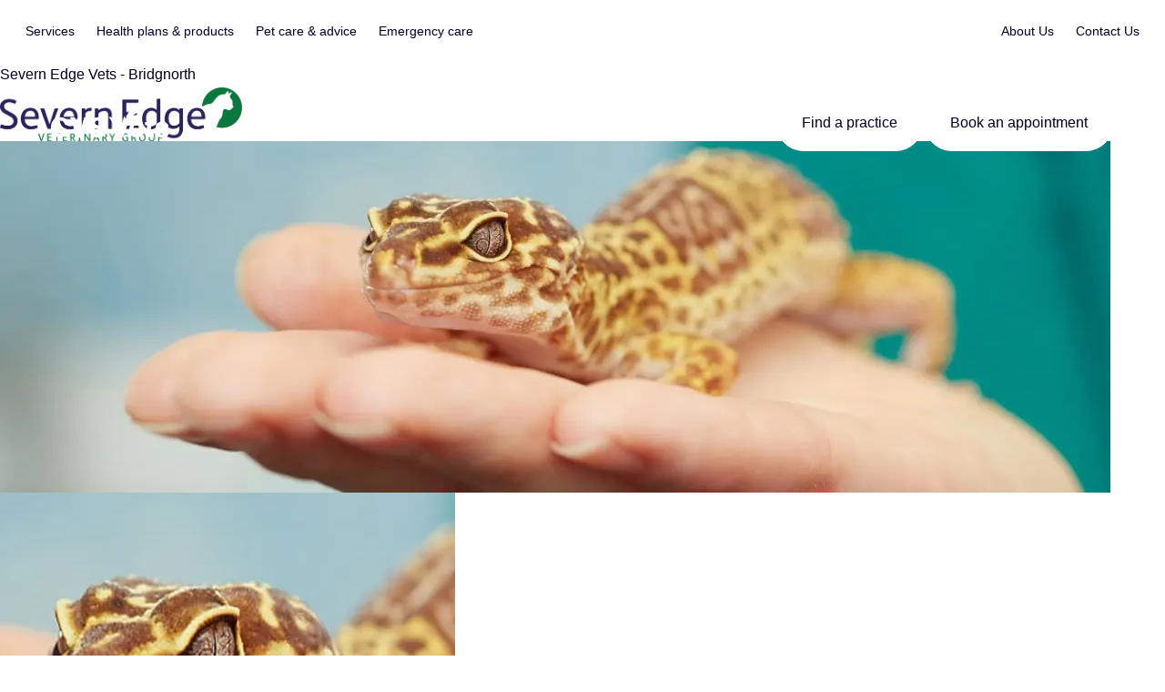

--- FILE ---
content_type: text/css; charset=utf-8
request_url: https://www.cvsvets.com/styles/tailwind.css
body_size: 25799
content:
@import url('https://use.typekit.net/esu0bdm.css');

*, ::before, ::after{
  --tw-border-spacing-x: 0;
  --tw-border-spacing-y: 0;
  --tw-translate-x: 0;
  --tw-translate-y: 0;
  --tw-rotate: 0;
  --tw-skew-x: 0;
  --tw-skew-y: 0;
  --tw-scale-x: 1;
  --tw-scale-y: 1;
  --tw-pan-x:  ;
  --tw-pan-y:  ;
  --tw-pinch-zoom:  ;
  --tw-scroll-snap-strictness: proximity;
  --tw-gradient-from-position:  ;
  --tw-gradient-via-position:  ;
  --tw-gradient-to-position:  ;
  --tw-ordinal:  ;
  --tw-slashed-zero:  ;
  --tw-numeric-figure:  ;
  --tw-numeric-spacing:  ;
  --tw-numeric-fraction:  ;
  --tw-ring-inset:  ;
  --tw-ring-offset-width: 0px;
  --tw-ring-offset-color: #fff;
  --tw-ring-color: rgb(59 130 246 / 0.5);
  --tw-ring-offset-shadow: 0 0 #0000;
  --tw-ring-shadow: 0 0 #0000;
  --tw-shadow: 0 0 #0000;
  --tw-shadow-colored: 0 0 #0000;
  --tw-blur:  ;
  --tw-brightness:  ;
  --tw-contrast:  ;
  --tw-grayscale:  ;
  --tw-hue-rotate:  ;
  --tw-invert:  ;
  --tw-saturate:  ;
  --tw-sepia:  ;
  --tw-drop-shadow:  ;
  --tw-backdrop-blur:  ;
  --tw-backdrop-brightness:  ;
  --tw-backdrop-contrast:  ;
  --tw-backdrop-grayscale:  ;
  --tw-backdrop-hue-rotate:  ;
  --tw-backdrop-invert:  ;
  --tw-backdrop-opacity:  ;
  --tw-backdrop-saturate:  ;
  --tw-backdrop-sepia:  ;
  --tw-contain-size:  ;
  --tw-contain-layout:  ;
  --tw-contain-paint:  ;
  --tw-contain-style:  ;
}

::backdrop{
  --tw-border-spacing-x: 0;
  --tw-border-spacing-y: 0;
  --tw-translate-x: 0;
  --tw-translate-y: 0;
  --tw-rotate: 0;
  --tw-skew-x: 0;
  --tw-skew-y: 0;
  --tw-scale-x: 1;
  --tw-scale-y: 1;
  --tw-pan-x:  ;
  --tw-pan-y:  ;
  --tw-pinch-zoom:  ;
  --tw-scroll-snap-strictness: proximity;
  --tw-gradient-from-position:  ;
  --tw-gradient-via-position:  ;
  --tw-gradient-to-position:  ;
  --tw-ordinal:  ;
  --tw-slashed-zero:  ;
  --tw-numeric-figure:  ;
  --tw-numeric-spacing:  ;
  --tw-numeric-fraction:  ;
  --tw-ring-inset:  ;
  --tw-ring-offset-width: 0px;
  --tw-ring-offset-color: #fff;
  --tw-ring-color: rgb(59 130 246 / 0.5);
  --tw-ring-offset-shadow: 0 0 #0000;
  --tw-ring-shadow: 0 0 #0000;
  --tw-shadow: 0 0 #0000;
  --tw-shadow-colored: 0 0 #0000;
  --tw-blur:  ;
  --tw-brightness:  ;
  --tw-contrast:  ;
  --tw-grayscale:  ;
  --tw-hue-rotate:  ;
  --tw-invert:  ;
  --tw-saturate:  ;
  --tw-sepia:  ;
  --tw-drop-shadow:  ;
  --tw-backdrop-blur:  ;
  --tw-backdrop-brightness:  ;
  --tw-backdrop-contrast:  ;
  --tw-backdrop-grayscale:  ;
  --tw-backdrop-hue-rotate:  ;
  --tw-backdrop-invert:  ;
  --tw-backdrop-opacity:  ;
  --tw-backdrop-saturate:  ;
  --tw-backdrop-sepia:  ;
  --tw-contain-size:  ;
  --tw-contain-layout:  ;
  --tw-contain-paint:  ;
  --tw-contain-style:  ;
}

/*
! tailwindcss v3.4.17 | MIT License | https://tailwindcss.com
*/

/*
1. Prevent padding and border from affecting element width. (https://github.com/mozdevs/cssremedy/issues/4)
2. Allow adding a border to an element by just adding a border-width. (https://github.com/tailwindcss/tailwindcss/pull/116)
*/

*,
::before,
::after {
  box-sizing: border-box;
  /* 1 */
  border-width: 0;
  /* 2 */
  border-style: solid;
  /* 2 */
  border-color: #e5e7eb;
  /* 2 */
}

::before,
::after {
  --tw-content: '';
}

/*
1. Use a consistent sensible line-height in all browsers.
2. Prevent adjustments of font size after orientation changes in iOS.
3. Use a more readable tab size.
4. Use the user's configured `sans` font-family by default.
5. Use the user's configured `sans` font-feature-settings by default.
6. Use the user's configured `sans` font-variation-settings by default.
7. Disable tap highlights on iOS
*/

html,
:host {
  line-height: 1.5;
  /* 1 */
  -webkit-text-size-adjust: 100%;
  /* 2 */
  -moz-tab-size: 4;
  /* 3 */
  -o-tab-size: 4;
     tab-size: 4;
  /* 3 */
  font-family: Inter, sans-serif;
  /* 4 */
  font-feature-settings: normal;
  /* 5 */
  font-variation-settings: normal;
  /* 6 */
  -webkit-tap-highlight-color: transparent;
  /* 7 */
}

/*
1. Remove the margin in all browsers.
2. Inherit line-height from `html` so users can set them as a class directly on the `html` element.
*/

body {
  margin: 0;
  /* 1 */
  line-height: inherit;
  /* 2 */
}

/*
1. Add the correct height in Firefox.
2. Correct the inheritance of border color in Firefox. (https://bugzilla.mozilla.org/show_bug.cgi?id=190655)
3. Ensure horizontal rules are visible by default.
*/

hr {
  height: 0;
  /* 1 */
  color: inherit;
  /* 2 */
  border-top-width: 1px;
  /* 3 */
}

/*
Add the correct text decoration in Chrome, Edge, and Safari.
*/

abbr:where([title]) {
  -webkit-text-decoration: underline dotted;
          text-decoration: underline dotted;
}

/*
Remove the default font size and weight for headings.
*/

h1,
h2,
h3,
h4,
h5,
h6 {
  font-size: inherit;
  font-weight: inherit;
}

/*
Reset links to optimize for opt-in styling instead of opt-out.
*/

a {
  color: inherit;
  text-decoration: inherit;
}

/*
Add the correct font weight in Edge and Safari.
*/

b,
strong {
  font-weight: bolder;
}

/*
1. Use the user's configured `mono` font-family by default.
2. Use the user's configured `mono` font-feature-settings by default.
3. Use the user's configured `mono` font-variation-settings by default.
4. Correct the odd `em` font sizing in all browsers.
*/

code,
kbd,
samp,
pre {
  font-family: ui-monospace, SFMono-Regular, Menlo, Monaco, Consolas, "Liberation Mono", "Courier New", monospace;
  /* 1 */
  font-feature-settings: normal;
  /* 2 */
  font-variation-settings: normal;
  /* 3 */
  font-size: 1em;
  /* 4 */
}

/*
Add the correct font size in all browsers.
*/

small {
  font-size: 80%;
}

/*
Prevent `sub` and `sup` elements from affecting the line height in all browsers.
*/

sub,
sup {
  font-size: 75%;
  line-height: 0;
  position: relative;
  vertical-align: baseline;
}

sub {
  bottom: -0.25em;
}

sup {
  top: -0.5em;
}

/*
1. Remove text indentation from table contents in Chrome and Safari. (https://bugs.chromium.org/p/chromium/issues/detail?id=999088, https://bugs.webkit.org/show_bug.cgi?id=201297)
2. Correct table border color inheritance in all Chrome and Safari. (https://bugs.chromium.org/p/chromium/issues/detail?id=935729, https://bugs.webkit.org/show_bug.cgi?id=195016)
3. Remove gaps between table borders by default.
*/

table {
  text-indent: 0;
  /* 1 */
  border-color: inherit;
  /* 2 */
  border-collapse: collapse;
  /* 3 */
}

/*
1. Change the font styles in all browsers.
2. Remove the margin in Firefox and Safari.
3. Remove default padding in all browsers.
*/

button,
input,
optgroup,
select,
textarea {
  font-family: inherit;
  /* 1 */
  font-feature-settings: inherit;
  /* 1 */
  font-variation-settings: inherit;
  /* 1 */
  font-size: 100%;
  /* 1 */
  font-weight: inherit;
  /* 1 */
  line-height: inherit;
  /* 1 */
  letter-spacing: inherit;
  /* 1 */
  color: inherit;
  /* 1 */
  margin: 0;
  /* 2 */
  padding: 0;
  /* 3 */
}

/*
Remove the inheritance of text transform in Edge and Firefox.
*/

button,
select {
  text-transform: none;
}

/*
1. Correct the inability to style clickable types in iOS and Safari.
2. Remove default button styles.
*/

button,
input:where([type='button']),
input:where([type='reset']),
input:where([type='submit']) {
  -webkit-appearance: button;
  /* 1 */
  background-color: transparent;
  /* 2 */
  background-image: none;
  /* 2 */
}

/*
Use the modern Firefox focus style for all focusable elements.
*/

:-moz-focusring {
  outline: auto;
}

/*
Remove the additional `:invalid` styles in Firefox. (https://github.com/mozilla/gecko-dev/blob/2f9eacd9d3d995c937b4251a5557d95d494c9be1/layout/style/res/forms.css#L728-L737)
*/

:-moz-ui-invalid {
  box-shadow: none;
}

/*
Add the correct vertical alignment in Chrome and Firefox.
*/

progress {
  vertical-align: baseline;
}

/*
Correct the cursor style of increment and decrement buttons in Safari.
*/

::-webkit-inner-spin-button,
::-webkit-outer-spin-button {
  height: auto;
}

/*
1. Correct the odd appearance in Chrome and Safari.
2. Correct the outline style in Safari.
*/

[type='search'] {
  -webkit-appearance: textfield;
  /* 1 */
  outline-offset: -2px;
  /* 2 */
}

/*
Remove the inner padding in Chrome and Safari on macOS.
*/

::-webkit-search-decoration {
  -webkit-appearance: none;
}

/*
1. Correct the inability to style clickable types in iOS and Safari.
2. Change font properties to `inherit` in Safari.
*/

::-webkit-file-upload-button {
  -webkit-appearance: button;
  /* 1 */
  font: inherit;
  /* 2 */
}

/*
Add the correct display in Chrome and Safari.
*/

summary {
  display: list-item;
}

/*
Removes the default spacing and border for appropriate elements.
*/

blockquote,
dl,
dd,
h1,
h2,
h3,
h4,
h5,
h6,
hr,
figure,
p,
pre {
  margin: 0;
}

fieldset {
  margin: 0;
  padding: 0;
}

legend {
  padding: 0;
}

ol,
ul,
menu {
  list-style: none;
  margin: 0;
  padding: 0;
}

/*
Reset default styling for dialogs.
*/

dialog {
  padding: 0;
}

/*
Prevent resizing textareas horizontally by default.
*/

textarea {
  resize: vertical;
}

/*
1. Reset the default placeholder opacity in Firefox. (https://github.com/tailwindlabs/tailwindcss/issues/3300)
2. Set the default placeholder color to the user's configured gray 400 color.
*/

input::-moz-placeholder, textarea::-moz-placeholder {
  opacity: 1;
  /* 1 */
  color: #9ca3af;
  /* 2 */
}

input::placeholder,
textarea::placeholder {
  opacity: 1;
  /* 1 */
  color: #9ca3af;
  /* 2 */
}

/*
Set the default cursor for buttons.
*/

button,
[role="button"] {
  cursor: pointer;
}

/*
Make sure disabled buttons don't get the pointer cursor.
*/

:disabled {
  cursor: default;
}

/*
1. Make replaced elements `display: block` by default. (https://github.com/mozdevs/cssremedy/issues/14)
2. Add `vertical-align: middle` to align replaced elements more sensibly by default. (https://github.com/jensimmons/cssremedy/issues/14#issuecomment-634934210)
   This can trigger a poorly considered lint error in some tools but is included by design.
*/

img,
svg,
video,
canvas,
audio,
iframe,
embed,
object {
  display: block;
  /* 1 */
  vertical-align: middle;
  /* 2 */
}

/*
Constrain images and videos to the parent width and preserve their intrinsic aspect ratio. (https://github.com/mozdevs/cssremedy/issues/14)
*/

img,
video {
  max-width: 100%;
  height: auto;
}

/* Make elements with the HTML hidden attribute stay hidden by default */

[hidden]:where(:not([hidden="until-found"])) {
  display: none;
}

* {
  -webkit-font-smoothing: antialiased;
  -moz-osx-font-smoothing: grayscale;
  text-rendering: optimizeLegibility;
  font-feature-settings: "kern" 1;
  font-kerning: normal;
}

body{
  font-size: 16px;
  line-height: 28px;
  --tw-text-opacity: 1;
  color: rgb(0 0 38 / var(--tw-text-opacity, 1));
}

p a{
  text-decoration-line: underline;
  &:hover{
    text-decoration-line: none;
  }
}

/* Fix for large text alignment issues */

h1, h2, h3, h4, h5, h6, h7 {
  text-rendering: optimizeLegibility;
  font-feature-settings: "kern" 1;
  font-kerning: normal;
  letter-spacing: -0.01em;
}

/* Ensure consistent text alignment for large sizes */

.text-xl, .text-2xl, .text-3xl, .text-4xl, .text-5xl {
  text-rendering: optimizeLegibility;
  font-feature-settings: "kern" 1;
  font-kerning: normal;
  letter-spacing: -0.01em;
}

.\!container{
  width: 100% !important;
  margin-right: auto !important;
  margin-left: auto !important;
  padding-right: 1rem !important;
  padding-left: 1rem !important;
}

.container{
  width: 100%;
  margin-right: auto;
  margin-left: auto;
  padding-right: 1rem;
  padding-left: 1rem;
}

@media (min-width: 600px){
  .\!container{
    max-width: 600px !important;
  }

  .container{
    max-width: 600px;
  }
}

@media (min-width: 720px){
  .\!container{
    max-width: 720px !important;
  }

  .container{
    max-width: 720px;
  }
}

@media (min-width: 1000px){
  .\!container{
    max-width: 1000px !important;
  }

  .container{
    max-width: 1000px;
  }
}

@media (min-width: 1100px){
  .\!container{
    max-width: 1100px !important;
  }

  .container{
    max-width: 1100px;
  }
}

@media (min-width: 1220px){
  .\!container{
    max-width: 1220px !important;
  }

  .container{
    max-width: 1220px;
  }
}

@media (min-width: 1280px){
  .\!container{
    max-width: 1280px !important;
  }

  .container{
    max-width: 1280px;
  }
}

@media (min-width: 1400px){
  .\!container{
    max-width: 1400px !important;
  }

  .container{
    max-width: 1400px;
  }
}

.scrollbar-hide {
  -ms-overflow-style: none;
  /* Internet Explorer 10+ */
  scrollbar-width: none;
  /* Firefox */
}

.scrollbar-hide::-webkit-scrollbar {
  display: none;
  /* Safari and Chrome */
}

.expanded {
  max-height: none;
}

.wysiwyg {
  p:not(:last-child){
    margin-bottom: 1rem;
  }
  ul{
    margin-bottom: 1rem;
  }
  ul{
    list-style-type: none;
  }
  ul > :not([hidden]) ~ :not([hidden]){
    --tw-space-y-reverse: 0;
    margin-top: calc(0.5rem * calc(1 - var(--tw-space-y-reverse)));
    margin-bottom: calc(0.5rem * var(--tw-space-y-reverse));
  }
  ul{
    padding-left: 0px;
  }
  ul li{
    position: relative;
  }
  ul li{
    padding-left: 1.5rem;
  }
  ul li::before {
    content: "•";
  }
  ul li::before{
    position: absolute;
  }
  ul li::before{
    left: 0px;
  }
  ul li::before{
    color: rgb(24 50 61 / 0.8);
  }
  ol{
    margin-bottom: 1rem;
  }
  ol{
    list-style-type: none;
  }
  ol > :not([hidden]) ~ :not([hidden]){
    --tw-space-y-reverse: 0;
    margin-top: calc(0.5rem * calc(1 - var(--tw-space-y-reverse)));
    margin-bottom: calc(0.5rem * var(--tw-space-y-reverse));
  }
  ol{
    padding-left: 0px;
  }
  ol li{
    position: relative;
  }
  ol li{
    padding-left: 1.5rem;
  }
  ol li::before {
    content: counter(list-item) ".";
  }
  ol li::before{
    position: absolute;
  }
  ol li::before{
    left: 0px;
  }
  ol li::before{
    color: rgb(24 50 61 / 0.8);
  }
  h1,
        h2,
        h3,
        h4,
        h5{
    font-family: 'span', sans-serif;
  }
  h1,
        h2,
        h3,
        h4,
        h5{
    font-weight: 600;
  }
  h1{
    margin-bottom: 2rem;
  }
  h1{
    font-size: 68px;
    line-height: 82px;
  }
  @media (max-width: 1200px) {
    h1 {
      font-size: 44px;
      line-height: 120%;
    }
  }
  h2{
    margin-bottom: 1.25rem;
  }
  h2{
    margin-top: 2.5rem;
  }
  h2{
    font-size: 32px;
    line-height: 40px;
  }
  @media (max-width: 1200px) {
    h2 {
      font-size: 28px;
      line-height: 120%;
    }
  }
  h3{
    margin-bottom: 1.25rem;
  }
  h3{
    margin-top: 2.5rem;
  }
  h3{
    font-size: 28px;
    line-height: 34px;
  }
  @media (max-width: 1200px) {
    h3 {
      font-size: 24px;
      line-height: 120%;
    }
  }
  h4{
    margin-bottom: 1rem;
  }
  h4{
    margin-top: 2.5rem;
  }
  h4{
    font-size: 24px;
    line-height: 28px;
  }
  @media (max-width: 1200px) {
    h4 {
      font-size: 20px;
      line-height: 120%;
    }
  }
  h5{
    margin-bottom: 0.75rem;
  }
  h5{
    margin-top: 2.5rem;
  }
  h5{
    font-size: 20px;
    line-height: 24px;
  }
  h6{
    margin-bottom: 0.75rem;
  }
  h6{
    margin-top: 2.5rem;
  }
  h6{
    font-size: 18px;
    line-height: 30px;
  }
  h6{
    font-weight: 600;
  }
  h7{
    margin-bottom: 1.5rem;
  }
  h7{
    margin-top: 2rem;
  }
  h7{
    display: block;
  }
  h7{
    font-size: 22px;
    line-height: 26px;
  }
  h7{
    font-weight: 600;
  }
  @media (max-width: 1200px) {
    h7 {
      font-size: 16px;
      line-height: 120%;
    }
  }
  pre{
    margin-bottom: 1rem;
  }
  pre{
    overflow-x: auto;
  }
  pre{
    font-family: ui-monospace, SFMono-Regular, Menlo, Monaco, Consolas, "Liberation Mono", "Courier New", monospace;
  }
  pre{
    font-size: 16px;
    line-height: 28px;
  }
  pre {
    white-space: pre-wrap;
    word-wrap: break-word;
  }
  a{
    text-decoration-line: underline;
  }
  a {
    &:hover{
      text-decoration-line: none;
    }
  }
}

/* Form Field Styles */

/* Button Styles */

.btn{
  display: inline-flex;
  align-items: center;
  justify-content: center;
}

.btn > :not([hidden]) ~ :not([hidden]){
  --tw-space-x-reverse: 0;
  margin-right: calc(0.5rem * var(--tw-space-x-reverse));
  margin-left: calc(0.5rem * calc(1 - var(--tw-space-x-reverse)));
}

.btn{
  border-radius: 9999px;
  border-width: 1px;
  --tw-border-opacity: 1;
  border-color: rgb(255 255 255 / var(--tw-border-opacity, 1));
  padding-left: 1.75rem;
  padding-right: 1.75rem;
  padding-top: 1.25rem;
  padding-bottom: 1.25rem;
  font-size: 16px;
  line-height: 28px;
  font-weight: 500;
  text-decoration-line: none !important;
}

.btn:hover{
  text-decoration-line: none;
}

.btn {
  line-height: 20px;
}

.btn:hover {
  .icon.animate-slideOutIn svg {
    animation: slideOutIn 0.3s ease-in-out;
  }
  .icon.animate-slideUpRight svg {
    animation: slideUpRight 0.3s ease-in-out;
  }
}

/* Icon slide hover animations - reusable */

a:hover, button:hover, .icon-slide-container:hover {
  .icon-slide-original {
    animation: slideOutToRight 0.3s ease-in-out forwards;
  }
  .icon-slide-arrow {
    animation: slideInFromLeft 0.3s ease-in-out forwards;
  }
}

.icon-slide-original {
  transform: translateX(0);
  opacity: 1;
}

.icon-slide-arrow {
  transform: translateX(-100%);
  opacity: 0;
}

.btn-md{
  padding-left: 1.5rem;
  padding-right: 1.5rem;
  padding-top: 1rem;
  padding-bottom: 1rem;
}

@media (min-width: 1000px){
  .btn-md{
    padding-left: 1.75rem;
    padding-right: 1.75rem;
    padding-top: 1.25rem;
    padding-bottom: 1.25rem;
  }
}

.btn-lg{
  padding-left: 2.5rem;
  padding-right: 2.5rem;
  padding-top: 1.5rem;
  padding-bottom: 1.5rem;
}

.btn-sm{
  padding-left: 1.5rem;
  padding-right: 1.5rem;
  padding-top: 1rem;
  padding-bottom: 1rem;
}

/* Shared styles for slide-in hover buttons */

.btn-dark,
    .btn-light,
    .btn-dark-on-dark,
    .btn-light-on-dark,
    .btn-transparent-on-dark{
  position: relative;
  overflow: hidden;
  &:not(:disabled) {
    & > * {
      position: relative;
      z-index: 1;
    }
    &::before {
      content: '';
    }
    &::before{
      position: absolute;
    }
    &::before{
      inset: 0px;
    }
    &::before {
      border-radius: 0;
      transform: translateY(100%);
      transition: transform 0.15s ease-in-out;
      z-index: 0;
    }
    &:hover::before {
      transform: translateY(0);
    }
  }
}

.btn-dark{
  border-width: 1px;
  --tw-border-opacity: 1;
  border-color: rgb(0 0 38 / var(--tw-border-opacity, 1));
  --tw-bg-opacity: 1;
  background-color: rgb(0 0 38 / var(--tw-bg-opacity, 1));
  --tw-text-opacity: 1;
  color: rgb(255 255 255 / var(--tw-text-opacity, 1));
  &::before{
    --tw-bg-opacity: 1;
    background-color: rgb(255 255 255 / var(--tw-bg-opacity, 1));
  }
  &:hover{
    --tw-border-opacity: 1;
    border-color: rgb(0 0 38 / var(--tw-border-opacity, 1));
  }
  &:hover{
    --tw-text-opacity: 1;
    color: rgb(0 0 38 / var(--tw-text-opacity, 1));
  }
}

.btn-light{
  border-width: 1px;
  --tw-border-opacity: 1;
  border-color: rgb(0 0 38 / var(--tw-border-opacity, 1));
  background-color: transparent;
  --tw-text-opacity: 1;
  color: rgb(0 0 38 / var(--tw-text-opacity, 1));
  &::before{
    --tw-bg-opacity: 1;
    background-color: rgb(0 0 38 / var(--tw-bg-opacity, 1));
  }
  &:hover{
    --tw-border-opacity: 1;
    border-color: rgb(0 0 38 / var(--tw-border-opacity, 1));
  }
  &:hover{
    --tw-text-opacity: 1;
    color: rgb(255 255 255 / var(--tw-text-opacity, 1));
  }
}

.btn-dark-on-dark{
  border-width: 1px;
  --tw-border-opacity: 1;
  border-color: rgb(255 255 255 / var(--tw-border-opacity, 1));
  background-color: transparent;
  --tw-text-opacity: 1;
  color: rgb(255 255 255 / var(--tw-text-opacity, 1));
  &::before{
    --tw-bg-opacity: 1;
    background-color: rgb(255 255 255 / var(--tw-bg-opacity, 1));
  }
  &:hover{
    --tw-text-opacity: 1;
    color: rgb(0 0 38 / var(--tw-text-opacity, 1));
  }
}

.btn-light-on-dark{
  border-width: 1px;
  --tw-border-opacity: 1;
  border-color: rgb(255 255 255 / var(--tw-border-opacity, 1));
  --tw-bg-opacity: 1;
  background-color: rgb(255 255 255 / var(--tw-bg-opacity, 1));
  --tw-text-opacity: 1;
  color: rgb(0 0 38 / var(--tw-text-opacity, 1));
  &::before{
    --tw-bg-opacity: 1;
    background-color: rgb(0 0 38 / var(--tw-bg-opacity, 1));
  }
  &:hover{
    --tw-text-opacity: 1;
    color: rgb(255 255 255 / var(--tw-text-opacity, 1));
  }
  &:disabled{
    border-color: transparent;
  }
  &:disabled{
    background-color: rgb(255 255 255 / 0.12);
  }
  &:disabled{
    color: rgb(255 255 255 / 0.5);
  }
}

.btn-transparent-on-dark{
  border-width: 1px;
  --tw-border-opacity: 1;
  border-color: rgb(255 255 255 / var(--tw-border-opacity, 1));
  background-color: transparent;
  --tw-text-opacity: 1;
  color: rgb(255 255 255 / var(--tw-text-opacity, 1));
  &::before{
    --tw-bg-opacity: 1;
    background-color: rgb(0 0 38 / var(--tw-bg-opacity, 1));
  }
  &:hover{
    --tw-text-opacity: 1;
    color: rgb(255 255 255 / var(--tw-text-opacity, 1));
  }
}

.btn-navy{
  border-width: 1px;
  border-color: transparent;
  --tw-bg-opacity: 1;
  background-color: rgb(24 50 61 / var(--tw-bg-opacity, 1));
  --tw-text-opacity: 1;
  color: rgb(255 255 255 / var(--tw-text-opacity, 1));
  transition-property: color, background-color, border-color, text-decoration-color, fill, stroke;
  transition-timing-function: cubic-bezier(0.4, 0, 0.2, 1);
  transition-duration: 150ms;
}

.btn-navy:hover{
  --tw-border-opacity: 1;
  border-color: rgb(70 90 98 / var(--tw-border-opacity, 1));
  --tw-bg-opacity: 1;
  background-color: rgb(70 90 98 / var(--tw-bg-opacity, 1));
}

.btn-chalk{
  --tw-bg-opacity: 1;
  background-color: rgb(254 250 245 / var(--tw-bg-opacity, 1));
  --tw-text-opacity: 1;
  color: rgb(24 50 61 / var(--tw-text-opacity, 1));
  transition-property: color, background-color, border-color, text-decoration-color, fill, stroke;
  transition-timing-function: cubic-bezier(0.4, 0, 0.2, 1);
  transition-duration: 150ms;
}

.btn-chalk:hover{
  --tw-bg-opacity: 1;
  background-color: rgb(237 227 213 / var(--tw-bg-opacity, 1));
}

.btn-chalk-200{
  border-width: 1px;
  --tw-border-opacity: 1;
  border-color: rgb(24 50 61 / var(--tw-border-opacity, 1));
  --tw-bg-opacity: 1;
  background-color: rgb(237 227 213 / var(--tw-bg-opacity, 1));
  --tw-text-opacity: 1;
  color: rgb(24 50 61 / var(--tw-text-opacity, 1));
  transition-property: color, background-color, border-color, text-decoration-color, fill, stroke;
  transition-timing-function: cubic-bezier(0.4, 0, 0.2, 1);
  transition-duration: 150ms;
}

.btn-chalk-200:hover{
  --tw-bg-opacity: 1;
  background-color: rgb(250 244 235 / var(--tw-bg-opacity, 1));
}

.btn-mint{
  --tw-bg-opacity: 1;
  background-color: rgb(166 225 202 / var(--tw-bg-opacity, 1));
  --tw-text-opacity: 1;
  color: rgb(255 255 255 / var(--tw-text-opacity, 1));
  transition-property: color, background-color, border-color, text-decoration-color, fill, stroke;
  transition-timing-function: cubic-bezier(0.4, 0, 0.2, 1);
  transition-duration: 150ms;
}

.btn-mint:hover{
  background-color: rgb(166 225 202 / 0.8);
}

.btn-white{
  border-width: 1px;
  --tw-border-opacity: 1;
  border-color: rgb(255 255 255 / var(--tw-border-opacity, 1));
  --tw-bg-opacity: 1;
  background-color: rgb(255 255 255 / var(--tw-bg-opacity, 1));
  --tw-text-opacity: 1;
  color: rgb(0 0 38 / var(--tw-text-opacity, 1));
  transition-property: color, background-color, border-color, text-decoration-color, fill, stroke;
  transition-timing-function: cubic-bezier(0.4, 0, 0.2, 1);
  transition-duration: 150ms;
}

.btn-white:hover{
  --tw-bg-opacity: 1;
  background-color: rgb(243 245 245 / var(--tw-bg-opacity, 1));
}

.btn-transparent{
  border-width: 1px;
  --tw-border-opacity: 1;
  border-color: rgb(255 255 255 / var(--tw-border-opacity, 1));
  background-color: transparent;
  --tw-text-opacity: 1;
  color: rgb(255 255 255 / var(--tw-text-opacity, 1));
  transition-property: color, background-color, border-color, text-decoration-color, fill, stroke;
  transition-timing-function: cubic-bezier(0.4, 0, 0.2, 1);
  transition-duration: 150ms;
}

.btn-transparent:hover{
  --tw-bg-opacity: 1;
  background-color: rgb(70 90 98 / var(--tw-bg-opacity, 1));
}

.btn-outlined-navy{
  border-width: 1px;
  --tw-border-opacity: 1;
  border-color: rgb(24 50 61 / var(--tw-border-opacity, 1));
  background-color: transparent;
  --tw-text-opacity: 1;
  color: rgb(24 50 61 / var(--tw-text-opacity, 1));
  transition-property: color, background-color, border-color, text-decoration-color, fill, stroke;
  transition-timing-function: cubic-bezier(0.4, 0, 0.2, 1);
  transition-duration: 150ms;
}

.btn-outlined-navy:hover{
  background-color: rgb(24 50 61 / 0.05);
}

.btn-outlined-white{
  border-width: 1px;
  --tw-border-opacity: 1;
  border-color: rgb(254 250 245 / var(--tw-border-opacity, 1));
  background-color: transparent;
  --tw-text-opacity: 1;
  color: rgb(254 250 245 / var(--tw-text-opacity, 1));
  transition-property: color, background-color, border-color, text-decoration-color, fill, stroke;
  transition-timing-function: cubic-bezier(0.4, 0, 0.2, 1);
  transition-duration: 150ms;
}

.btn-outlined-white:hover{
  --tw-bg-opacity: 1;
  background-color: rgb(70 90 98 / var(--tw-bg-opacity, 1));
  --tw-text-opacity: 1;
  color: rgb(254 250 245 / var(--tw-text-opacity, 1));
}

.btn-anchor-blue{
  border-width: 2px;
  --tw-border-opacity: 1;
  border-color: rgb(227 231 243 / var(--tw-border-opacity, 1));
  --tw-bg-opacity: 1;
  background-color: rgb(227 231 243 / var(--tw-bg-opacity, 1));
  font-weight: 500;
  --tw-text-opacity: 1;
  color: rgb(0 0 38 / var(--tw-text-opacity, 1));
  transition-property: all;
  transition-timing-function: cubic-bezier(0.4, 0, 0.2, 1);
  transition-duration: 150ms;
}

.btn-anchor-blue:hover{
  --tw-border-opacity: 1;
  border-color: rgb(210 218 240 / var(--tw-border-opacity, 1));
  --tw-bg-opacity: 1;
  background-color: rgb(210 218 240 / var(--tw-bg-opacity, 1));
}

.btn-anchor-blue {
  &:disabled,
        &.disabled{
    cursor: not-allowed !important;
  }
  &:disabled,
        &.disabled{
    --tw-border-opacity: 1 !important;
    border-color: rgb(227 231 243 / var(--tw-border-opacity, 1)) !important;
  }
  &:disabled,
        &.disabled{
    --tw-bg-opacity: 1 !important;
    background-color: rgb(227 231 243 / var(--tw-bg-opacity, 1)) !important;
  }
  &:disabled,
        &.disabled{
    color: rgb(0 0 38 / 0.16) !important;
  }
  &:focus,
        &:not(:disabled):not(.disabled):active,
        &.active{
    --tw-border-opacity: 1 !important;
    border-color: rgb(135 160 235 / var(--tw-border-opacity, 1)) !important;
  }
  &:focus,
        &:not(:disabled):not(.disabled):active,
        &.active{
    --tw-bg-opacity: 1 !important;
    background-color: rgb(210 218 240 / var(--tw-bg-opacity, 1)) !important;
  }
  &:focus,
        &:not(:disabled):not(.disabled):active,
        &.active{
    outline: 2px solid transparent !important;
    outline-offset: 2px !important;
  }
}

.btn-anchor-transparent-white{
  border-width: 1px;
  border-color: transparent;
  background-color: rgb(255 255 255 / 0.12);
  font-weight: 500;
  --tw-text-opacity: 1;
  color: rgb(255 255 255 / var(--tw-text-opacity, 1));
  transition-property: color,background;
  transition-timing-function: cubic-bezier(0.4, 0, 0.2, 1);
  transition-duration: 150ms;
}

.btn-anchor-transparent-white:hover{
  background-color: rgb(255 255 255 / 0.2);
}

.btn-anchor-transparent-white {
  &:disabled,
        &.disabled{
    cursor: not-allowed !important;
  }
  &:disabled,
        &.disabled{
    background-color: rgb(255 255 255 / 0.12) !important;
  }
  &:disabled,
        &.disabled{
    color: rgb(255 255 255 / 0.12) !important;
  }
  &:focus,
        &:not(:disabled):not(.disabled):active,
        &.active{
    border-color: rgb(255 255 255 / 0.12) !important;
  }
  &:focus,
        &:not(:disabled):not(.disabled):active,
        &.active{
    background-color: rgb(255 255 255 / 0.2) !important;
  }
  &:focus,
        &:not(:disabled):not(.disabled):active,
        &.active{
    outline: 2px solid transparent !important;
    outline-offset: 2px !important;
  }
}

/* .btn:disabled {
        @apply bg-navy/3 text-navy/50;
    } */

/* Group hover - button enters hover state when parent .group is hovered */

.group:hover .btn-group-hover.btn-light{
  --tw-border-opacity: 1;
  border-color: rgb(0 0 38 / var(--tw-border-opacity, 1));
  --tw-text-opacity: 1;
  color: rgb(255 255 255 / var(--tw-text-opacity, 1));
  &::before {
    transform: scaleX(1);
  }
}

.group:hover .btn-group-hover.btn-dark{
  --tw-border-opacity: 1;
  border-color: rgb(255 255 255 / var(--tw-border-opacity, 1));
  --tw-text-opacity: 1;
  color: rgb(255 255 255 / var(--tw-text-opacity, 1));
  &::before {
    transform: scaleX(1);
  }
}

.group:hover .btn-group-hover.btn-light-on-dark{
  --tw-text-opacity: 1;
  color: rgb(255 255 255 / var(--tw-text-opacity, 1));
  &::before {
    transform: scaleX(1);
  }
}

.group:hover .btn-group-hover.btn-dark-on-dark{
  --tw-text-opacity: 1;
  color: rgb(0 0 38 / var(--tw-text-opacity, 1));
  &::before {
    transform: scaleX(1);
  }
}

/* Mobile Navigation Animation Classes */

/* Hide nav links by default on mobile when menu is closed */

@media (max-width: 1023px) {
  /* header nav a {
            transform: translateX(-100%);
            opacity: 0;
        } */

  /*         
        header nav .btn {
            transform: translateX(-100%);
            opacity: 0;
        } */
}

/* Alert Styles */

.alert{
  display: flex;
  align-items: center;
  justify-content: space-between;
  border-radius: 9999px;
  padding-left: 1.5rem;
  padding-right: 1.5rem;
  padding-top: 0.75rem;
  padding-bottom: 0.75rem;
}

.alert-icon{
  display: flex;
  height: 1.75rem;
  width: 2.75rem;
  align-items: center;
  justify-content: center;
  border-radius: 9999px;
  padding: 0.5rem;
  --tw-text-opacity: 1;
  color: rgb(255 255 255 / var(--tw-text-opacity, 1));
}

.alert-mint{
  border-width: 0;
  border-color: rgb(166 225 202 / 0.1);
  background-color: rgb(166 225 202 / 0.1);
  --tw-text-opacity: 1;
  color: rgb(39 121 91 / var(--tw-text-opacity, 1));
  .alert-icon{
    background-color: rgb(39 121 91 / 0.3);
  }
}

.alert-orange{
  border-width: 0;
  border-color: rgb(178 94 20 / 0.1);
  background-color: rgb(178 94 20 / 0.1);
  --tw-text-opacity: 1;
  color: rgb(178 94 20 / var(--tw-text-opacity, 1));
  .alert-icon{
    background-color: rgb(178 94 20 / 0.3);
  }
}

.alert-red{
  border-width: 0;
  border-color: rgb(192 57 43 / 0.1);
  --tw-bg-opacity: 1;
  background-color: rgb(241 227 227 / var(--tw-bg-opacity, 1));
  --tw-text-opacity: 1;
  color: rgb(0 0 38 / var(--tw-text-opacity, 1));
  .alert-icon{
    --tw-bg-opacity: 1;
    background-color: rgb(219 180 180 / var(--tw-bg-opacity, 1));
  }
}

.sr-only{
  position: absolute;
  width: 1px;
  height: 1px;
  padding: 0;
  margin: -1px;
  overflow: hidden;
  clip: rect(0, 0, 0, 0);
  white-space: nowrap;
  border-width: 0;
}

.pointer-events-none{
  pointer-events: none;
}

.pointer-events-auto{
  pointer-events: auto;
}

.visible{
  visibility: visible;
}

.invisible{
  visibility: hidden;
}

.collapse{
  visibility: collapse;
}

.static{
  position: static;
}

.fixed{
  position: fixed;
}

.absolute{
  position: absolute;
}

.relative{
  position: relative;
}

.sticky{
  position: sticky;
}

.inset-0{
  inset: 0px;
}

.inset-y-0{
  top: 0px;
  bottom: 0px;
}

.bottom-0{
  bottom: 0px;
}

.bottom-10{
  bottom: 2.5rem;
}

.bottom-2{
  bottom: 0.5rem;
}

.bottom-4{
  bottom: 1rem;
}

.bottom-5{
  bottom: 1.25rem;
}

.bottom-6{
  bottom: 1.5rem;
}

.bottom-\[-31px\]{
  bottom: -31px;
}

.bottom-\[-32px\]{
  bottom: -32px;
}

.bottom-full{
  bottom: 100%;
}

.left-0{
  left: 0px;
}

.left-1\/2{
  left: 50%;
}

.left-4{
  left: 1rem;
}

.left-5{
  left: 1.25rem;
}

.left-\[24px\]{
  left: 24px;
}

.right-0{
  right: 0px;
}

.right-12{
  right: 3rem;
}

.right-15{
  right: 60px;
}

.right-2{
  right: 0.5rem;
}

.right-3{
  right: 0.75rem;
}

.right-4{
  right: 1rem;
}

.right-5{
  right: 1.25rem;
}

.right-6{
  right: 1.5rem;
}

.right-\[-30px\]{
  right: -30px;
}

.right-\[-32px\]{
  right: -32px;
}

.top-0{
  top: 0px;
}

.top-1{
  top: 0.25rem;
}

.top-1\/2{
  top: 50%;
}

.top-1\/4{
  top: 25%;
}

.top-2{
  top: 0.5rem;
}

.top-4{
  top: 1rem;
}

.top-5{
  top: 1.25rem;
}

.top-6{
  top: 1.5rem;
}

.top-\[-1px\]{
  top: -1px;
}

.top-\[16px\]{
  top: 16px;
}

.top-\[18px\]{
  top: 18px;
}

.top-\[24px\]{
  top: 24px;
}

.top-\[2px\]{
  top: 2px;
}

.top-\[4px\]{
  top: 4px;
}

.top-\[6px\]{
  top: 6px;
}

.top-full{
  top: 100%;
}

.-z-10{
  z-index: -10;
}

.z-0{
  z-index: 0;
}

.z-1{
  z-index: 1;
}

.z-10{
  z-index: 10;
}

.z-20{
  z-index: 20;
}

.z-40{
  z-index: 40;
}

.z-5{
  z-index: 5;
}

.z-50{
  z-index: 50;
}

.z-\[99999\]{
  z-index: 99999;
}

.z-\[999\]{
  z-index: 999;
}

.order-1{
  order: 1;
}

.order-2{
  order: 2;
}

.order-3{
  order: 3;
}

.col-span-1{
  grid-column: span 1 / span 1;
}

.col-span-2{
  grid-column: span 2 / span 2;
}

.col-span-3{
  grid-column: span 3 / span 3;
}

.col-span-4{
  grid-column: span 4 / span 4;
}

.-mx-6{
  margin-left: -1.5rem;
  margin-right: -1.5rem;
}

.mx-auto{
  margin-left: auto;
  margin-right: auto;
}

.my-10{
  margin-top: 2.5rem;
  margin-bottom: 2.5rem;
}

.my-12{
  margin-top: 3rem;
  margin-bottom: 3rem;
}

.my-14{
  margin-top: 3.5rem;
  margin-bottom: 3.5rem;
}

.my-15{
  margin-top: 60px;
  margin-bottom: 60px;
}

.my-20{
  margin-top: 5rem;
  margin-bottom: 5rem;
}

.my-3{
  margin-top: 0.75rem;
  margin-bottom: 0.75rem;
}

.my-4{
  margin-top: 1rem;
  margin-bottom: 1rem;
}

.my-5{
  margin-top: 1.25rem;
  margin-bottom: 1.25rem;
}

.my-8{
  margin-top: 2rem;
  margin-bottom: 2rem;
}

.my-9{
  margin-top: 2.25rem;
  margin-bottom: 2.25rem;
}

.my-\[3px\]{
  margin-top: 3px;
  margin-bottom: 3px;
}

.\!mb-0{
  margin-bottom: 0px !important;
}

.-mb-8{
  margin-bottom: -2rem;
}

.-mt-40{
  margin-top: -10rem;
}

.mb-1{
  margin-bottom: 0.25rem;
}

.mb-10{
  margin-bottom: 2.5rem;
}

.mb-12{
  margin-bottom: 3rem;
}

.mb-14{
  margin-bottom: 3.5rem;
}

.mb-2{
  margin-bottom: 0.5rem;
}

.mb-2\.5{
  margin-bottom: 0.625rem;
}

.mb-20{
  margin-bottom: 5rem;
}

.mb-3{
  margin-bottom: 0.75rem;
}

.mb-4{
  margin-bottom: 1rem;
}

.mb-5{
  margin-bottom: 1.25rem;
}

.mb-6{
  margin-bottom: 1.5rem;
}

.mb-7{
  margin-bottom: 1.75rem;
}

.mb-8{
  margin-bottom: 2rem;
}

.mb-9{
  margin-bottom: 2.25rem;
}

.mb-\[16px\]{
  margin-bottom: 16px;
}

.mb-\[8px\]{
  margin-bottom: 8px;
}

.ml-1{
  margin-left: 0.25rem;
}

.ml-11{
  margin-left: 2.75rem;
}

.ml-2{
  margin-left: 0.5rem;
}

.ml-auto{
  margin-left: auto;
}

.mr-\[24px\]{
  margin-right: 24px;
}

.mt-0{
  margin-top: 0px;
}

.mt-1{
  margin-top: 0.25rem;
}

.mt-10{
  margin-top: 2.5rem;
}

.mt-12{
  margin-top: 3rem;
}

.mt-14{
  margin-top: 3.5rem;
}

.mt-2{
  margin-top: 0.5rem;
}

.mt-4{
  margin-top: 1rem;
}

.mt-5{
  margin-top: 1.25rem;
}

.mt-6{
  margin-top: 1.5rem;
}

.mt-7{
  margin-top: 1.75rem;
}

.mt-8{
  margin-top: 2rem;
}

.mt-9{
  margin-top: 2.25rem;
}

.mt-\[12px\]{
  margin-top: 12px;
}

.mt-auto{
  margin-top: auto;
}

.line-clamp-5{
  overflow: hidden;
  display: -webkit-box;
  -webkit-box-orient: vertical;
  -webkit-line-clamp: 5;
}

.block{
  display: block;
}

.inline-block{
  display: inline-block;
}

.flex{
  display: flex;
}

.table{
  display: table;
}

.grid{
  display: grid;
}

.contents{
  display: contents;
}

.hidden{
  display: none;
}

.aspect-\[1288\/312\]{
  aspect-ratio: 1288/312;
}

.aspect-\[1360\/600\]{
  aspect-ratio: 1360/600;
}

.aspect-\[16\/2\.5\]{
  aspect-ratio: 16/2.5;
}

.aspect-\[241\/289\]{
  aspect-ratio: 241/289;
}

.aspect-\[247\/120\]{
  aspect-ratio: 247/120;
}

.aspect-\[287\/360\]{
  aspect-ratio: 287/360;
}

.aspect-\[295\/210\]{
  aspect-ratio: 295/210;
}

.aspect-\[3\/4\]{
  aspect-ratio: 3/4;
}

.aspect-\[300\/470\]{
  aspect-ratio: 300/470;
}

.aspect-\[303\/180\]{
  aspect-ratio: 303/180;
}

.aspect-\[303\/320\]{
  aspect-ratio: 303/320;
}

.aspect-\[304\/400\]{
  aspect-ratio: 304/400;
}

.aspect-\[319\/280\]{
  aspect-ratio: 319/280;
}

.aspect-\[335\/252\]{
  aspect-ratio: 335/252;
}

.aspect-\[335\/320\]{
  aspect-ratio: 335/320;
}

.aspect-\[335\/400\]{
  aspect-ratio: 335/400;
}

.aspect-\[343\/217\]{
  aspect-ratio: 343/217;
}

.aspect-\[343\/220\]{
  aspect-ratio: 343/220;
}

.aspect-\[343\/280\]{
  aspect-ratio: 343/280;
}

.aspect-\[343\/300\]{
  aspect-ratio: 343/300;
}

.aspect-\[343\/360\]{
  aspect-ratio: 343/360;
}

.aspect-\[343\/400\]{
  aspect-ratio: 343/400;
}

.aspect-\[4\/3\]{
  aspect-ratio: 4/3;
}

.aspect-\[426\/520\]{
  aspect-ratio: 426/520;
}

.aspect-\[544\/659\]{
  aspect-ratio: 544/659;
}

.aspect-\[578\/496\]{
  aspect-ratio: 578/496;
}

.aspect-\[630\/561\]{
  aspect-ratio: 630/561;
}

.aspect-\[660\/520\]{
  aspect-ratio: 660/520;
}

.aspect-square{
  aspect-ratio: 1 / 1;
}

.aspect-video{
  aspect-ratio: 16 / 9;
}

.h-1{
  height: 0.25rem;
}

.h-10{
  height: 2.5rem;
}

.h-11{
  height: 2.75rem;
}

.h-12{
  height: 3rem;
}

.h-2{
  height: 0.5rem;
}

.h-7{
  height: 1.75rem;
}

.h-8{
  height: 2rem;
}

.h-\[100px\]{
  height: 100px;
}

.h-\[10px\]{
  height: 10px;
}

.h-\[18px\]{
  height: 18px;
}

.h-\[1px\]{
  height: 1px;
}

.h-\[20px\]{
  height: 20px;
}

.h-\[24px\]{
  height: 24px;
}

.h-\[280px\]{
  height: 280px;
}

.h-\[28px\]{
  height: 28px;
}

.h-\[2px\]{
  height: 2px;
}

.h-\[300px\]{
  height: 300px;
}

.h-\[30px\]{
  height: 30px;
}

.h-\[32px\]{
  height: 32px;
}

.h-\[40\%\]{
  height: 40%;
}

.h-\[40px\]{
  height: 40px;
}

.h-\[42px\]{
  height: 42px;
}

.h-\[44px\]{
  height: 44px;
}

.h-\[4px\]{
  height: 4px;
}

.h-\[50px\]{
  height: 50px;
}

.h-\[52px\]{
  height: 52px;
}

.h-\[56px\]{
  height: 56px;
}

.h-\[60px\]{
  height: 60px;
}

.h-\[70px\]{
  height: 70px;
}

.h-\[72px\]{
  height: 72px;
}

.h-\[80px\]{
  height: 80px;
}

.h-\[90px\]{
  height: 90px;
}

.h-auto{
  height: auto;
}

.h-full{
  height: 100%;
}

.h-px{
  height: 1px;
}

.max-h-60{
  max-height: 15rem;
}

.max-h-\[100px\]{
  max-height: 100px;
}

.min-h-\[240px\]{
  min-height: 240px;
}

.min-h-\[400px\]{
  min-height: 400px;
}

.min-h-\[561px\]{
  min-height: 561px;
}

.min-h-\[620px\]{
  min-height: 620px;
}

.min-h-screen{
  min-height: 100vh;
}

.w-1\/4{
  width: 25%;
}

.w-10{
  width: 2.5rem;
}

.w-11{
  width: 2.75rem;
}

.w-16{
  width: 4rem;
}

.w-20{
  width: 5rem;
}

.w-5{
  width: 1.25rem;
}

.w-7{
  width: 1.75rem;
}

.w-8{
  width: 2rem;
}

.w-80{
  width: 20rem;
}

.w-\[100px\]{
  width: 100px;
}

.w-\[18px\]{
  width: 18px;
}

.w-\[32px\]{
  width: 32px;
}

.w-\[33px\]{
  width: 33px;
}

.w-\[40px\]{
  width: 40px;
}

.w-\[44px\]{
  width: 44px;
}

.w-\[56px\]{
  width: 56px;
}

.w-\[72px\]{
  width: 72px;
}

.w-\[80px\]{
  width: 80px;
}

.w-\[90\%\]{
  width: 90%;
}

.w-\[98px\]{
  width: 98px;
}

.w-\[calc\(100\%-4rem\)\]{
  width: calc(100% - 4rem);
}

.w-\[calc\(100\%-6rem\)\]{
  width: calc(100% - 6rem);
}

.w-fit{
  width: -moz-fit-content;
  width: fit-content;
}

.w-full{
  width: 100%;
}

.w-max{
  width: -moz-max-content;
  width: max-content;
}

.min-w-0{
  min-width: 0px;
}

.min-w-\[121px\]{
  min-width: 121px;
}

.min-w-\[180px\]{
  min-width: 180px;
}

.min-w-\[200px\]{
  min-width: 200px;
}

.min-w-\[440px\]{
  min-width: 440px;
}

.min-w-\[660px\]{
  min-width: 660px;
}

.max-w-2xl{
  max-width: 42rem;
}

.max-w-4xl{
  max-width: 56rem;
}

.max-w-64{
  max-width: 16rem;
}

.max-w-\[1015px\]{
  max-width: 1015px;
}

.max-w-\[1040px\]{
  max-width: 1040px;
}

.max-w-\[1133px\]{
  max-width: 1133px;
}

.max-w-\[1134px\]{
  max-width: 1134px;
}

.max-w-\[150px\]{
  max-width: 150px;
}

.max-w-\[1660px\]{
  max-width: 1660px;
}

.max-w-\[250px\]{
  max-width: 250px;
}

.max-w-\[297px\]{
  max-width: 297px;
}

.max-w-\[320px\]{
  max-width: 320px;
}

.max-w-\[500px\]{
  max-width: 500px;
}

.max-w-\[520px\]{
  max-width: 520px;
}

.max-w-\[549px\]{
  max-width: 549px;
}

.max-w-\[578px\]{
  max-width: 578px;
}

.max-w-\[580px\]{
  max-width: 580px;
}

.max-w-\[620px\]{
  max-width: 620px;
}

.max-w-\[626px\]{
  max-width: 626px;
}

.max-w-\[630px\]{
  max-width: 630px;
}

.max-w-\[659px\]{
  max-width: 659px;
}

.max-w-\[660px\]{
  max-width: 660px;
}

.max-w-\[666px\]{
  max-width: 666px;
}

.max-w-\[670px\]{
  max-width: 670px;
}

.max-w-\[740px\]{
  max-width: 740px;
}

.max-w-\[750px\]{
  max-width: 750px;
}

.max-w-\[783px\]{
  max-width: 783px;
}

.max-w-\[894px\]{
  max-width: 894px;
}

.max-w-\[900px\]{
  max-width: 900px;
}

.max-w-\[94\%\]{
  max-width: 94%;
}

.max-w-\[972px\]{
  max-width: 972px;
}

.max-w-\[974px\]{
  max-width: 974px;
}

.max-w-full{
  max-width: 100%;
}

.flex-1{
  flex: 1 1 0%;
}

.flex-shrink-0{
  flex-shrink: 0;
}

.shrink-0{
  flex-shrink: 0;
}

.flex-grow{
  flex-grow: 1;
}

.border-separate{
  border-collapse: separate;
}

.border-spacing-0{
  --tw-border-spacing-x: 0px;
  --tw-border-spacing-y: 0px;
  border-spacing: var(--tw-border-spacing-x) var(--tw-border-spacing-y);
}

.origin-center{
  transform-origin: center;
}

.origin-top-left{
  transform-origin: top left;
}

.-translate-x-1\/2{
  --tw-translate-x: -50%;
  transform: translate(var(--tw-translate-x), var(--tw-translate-y)) rotate(var(--tw-rotate)) skewX(var(--tw-skew-x)) skewY(var(--tw-skew-y)) scaleX(var(--tw-scale-x)) scaleY(var(--tw-scale-y));
}

.-translate-y-1\/2{
  --tw-translate-y: -50%;
  transform: translate(var(--tw-translate-x), var(--tw-translate-y)) rotate(var(--tw-rotate)) skewX(var(--tw-skew-x)) skewY(var(--tw-skew-y)) scaleX(var(--tw-scale-x)) scaleY(var(--tw-scale-y));
}

.translate-x-0{
  --tw-translate-x: 0px;
  transform: translate(var(--tw-translate-x), var(--tw-translate-y)) rotate(var(--tw-rotate)) skewX(var(--tw-skew-x)) skewY(var(--tw-skew-y)) scaleX(var(--tw-scale-x)) scaleY(var(--tw-scale-y));
}

.translate-x-full{
  --tw-translate-x: 100%;
  transform: translate(var(--tw-translate-x), var(--tw-translate-y)) rotate(var(--tw-rotate)) skewX(var(--tw-skew-x)) skewY(var(--tw-skew-y)) scaleX(var(--tw-scale-x)) scaleY(var(--tw-scale-y));
}

.rotate-0{
  --tw-rotate: 0deg;
  transform: translate(var(--tw-translate-x), var(--tw-translate-y)) rotate(var(--tw-rotate)) skewX(var(--tw-skew-x)) skewY(var(--tw-skew-y)) scaleX(var(--tw-scale-x)) scaleY(var(--tw-scale-y));
}

.rotate-180{
  --tw-rotate: 180deg;
  transform: translate(var(--tw-translate-x), var(--tw-translate-y)) rotate(var(--tw-rotate)) skewX(var(--tw-skew-x)) skewY(var(--tw-skew-y)) scaleX(var(--tw-scale-x)) scaleY(var(--tw-scale-y));
}

.rotate-90{
  --tw-rotate: 90deg;
  transform: translate(var(--tw-translate-x), var(--tw-translate-y)) rotate(var(--tw-rotate)) skewX(var(--tw-skew-x)) skewY(var(--tw-skew-y)) scaleX(var(--tw-scale-x)) scaleY(var(--tw-scale-y));
}

.scale-75{
  --tw-scale-x: .75;
  --tw-scale-y: .75;
  transform: translate(var(--tw-translate-x), var(--tw-translate-y)) rotate(var(--tw-rotate)) skewX(var(--tw-skew-x)) skewY(var(--tw-skew-y)) scaleX(var(--tw-scale-x)) scaleY(var(--tw-scale-y));
}

.transform{
  transform: translate(var(--tw-translate-x), var(--tw-translate-y)) rotate(var(--tw-rotate)) skewX(var(--tw-skew-x)) skewY(var(--tw-skew-y)) scaleX(var(--tw-scale-x)) scaleY(var(--tw-scale-y));
}

.animate-slideInFromBottom{
  animation: slideInFromBottom 0.3s ease-out;
}

.animate-slideOutIn{
  animation: slideOutIn 0.3s ease-in-out;
}

.animate-slideUpRight{
  animation: slideUpRight 0.3s ease-in-out;
}

.cursor-default{
  cursor: default;
}

.cursor-not-allowed{
  cursor: not-allowed;
}

.cursor-pointer{
  cursor: pointer;
}

.select-all{
  -webkit-user-select: all;
     -moz-user-select: all;
          user-select: all;
}

.resize-none{
  resize: none;
}

.resize{
  resize: both;
}

.list-\[circle\]{
  list-style-type: circle;
}

.list-\[square\]{
  list-style-type: square;
}

.list-disc{
  list-style-type: disc;
}

.grid-cols-1{
  grid-template-columns: repeat(1, minmax(0, 1fr));
}

.grid-cols-2{
  grid-template-columns: repeat(2, minmax(0, 1fr));
}

.grid-cols-3{
  grid-template-columns: repeat(3, minmax(0, 1fr));
}

.grid-cols-4{
  grid-template-columns: repeat(4, minmax(0, 1fr));
}

.grid-cols-5{
  grid-template-columns: repeat(5, minmax(0, 1fr));
}

.grid-cols-6{
  grid-template-columns: repeat(6, minmax(0, 1fr));
}

.flex-row{
  flex-direction: row;
}

.flex-col{
  flex-direction: column;
}

.flex-col-reverse{
  flex-direction: column-reverse;
}

.flex-wrap{
  flex-wrap: wrap;
}

.content-center{
  align-content: center;
}

.items-start{
  align-items: flex-start;
}

.items-center{
  align-items: center;
}

.items-stretch{
  align-items: stretch;
}

.justify-start{
  justify-content: flex-start;
}

.justify-end{
  justify-content: flex-end;
}

.justify-center{
  justify-content: center;
}

.justify-between{
  justify-content: space-between;
}

.justify-stretch{
  justify-content: stretch;
}

.gap-1{
  gap: 0.25rem;
}

.gap-10{
  gap: 2.5rem;
}

.gap-14{
  gap: 3.5rem;
}

.gap-2{
  gap: 0.5rem;
}

.gap-2\.5{
  gap: 0.625rem;
}

.gap-3{
  gap: 0.75rem;
}

.gap-4{
  gap: 1rem;
}

.gap-5{
  gap: 1.25rem;
}

.gap-6{
  gap: 1.5rem;
}

.gap-8{
  gap: 2rem;
}

.gap-9{
  gap: 2.25rem;
}

.gap-\[10px\]{
  gap: 10px;
}

.gap-\[36px\]{
  gap: 36px;
}

.gap-x-4{
  -moz-column-gap: 1rem;
       column-gap: 1rem;
}

.gap-y-2{
  row-gap: 0.5rem;
}

.space-x-1 > :not([hidden]) ~ :not([hidden]){
  --tw-space-x-reverse: 0;
  margin-right: calc(0.25rem * var(--tw-space-x-reverse));
  margin-left: calc(0.25rem * calc(1 - var(--tw-space-x-reverse)));
}

.space-x-2 > :not([hidden]) ~ :not([hidden]){
  --tw-space-x-reverse: 0;
  margin-right: calc(0.5rem * var(--tw-space-x-reverse));
  margin-left: calc(0.5rem * calc(1 - var(--tw-space-x-reverse)));
}

.space-x-3 > :not([hidden]) ~ :not([hidden]){
  --tw-space-x-reverse: 0;
  margin-right: calc(0.75rem * var(--tw-space-x-reverse));
  margin-left: calc(0.75rem * calc(1 - var(--tw-space-x-reverse)));
}

.space-x-4 > :not([hidden]) ~ :not([hidden]){
  --tw-space-x-reverse: 0;
  margin-right: calc(1rem * var(--tw-space-x-reverse));
  margin-left: calc(1rem * calc(1 - var(--tw-space-x-reverse)));
}

.space-y-1 > :not([hidden]) ~ :not([hidden]){
  --tw-space-y-reverse: 0;
  margin-top: calc(0.25rem * calc(1 - var(--tw-space-y-reverse)));
  margin-bottom: calc(0.25rem * var(--tw-space-y-reverse));
}

.space-y-10 > :not([hidden]) ~ :not([hidden]){
  --tw-space-y-reverse: 0;
  margin-top: calc(2.5rem * calc(1 - var(--tw-space-y-reverse)));
  margin-bottom: calc(2.5rem * var(--tw-space-y-reverse));
}

.space-y-12 > :not([hidden]) ~ :not([hidden]){
  --tw-space-y-reverse: 0;
  margin-top: calc(3rem * calc(1 - var(--tw-space-y-reverse)));
  margin-bottom: calc(3rem * var(--tw-space-y-reverse));
}

.space-y-16 > :not([hidden]) ~ :not([hidden]){
  --tw-space-y-reverse: 0;
  margin-top: calc(4rem * calc(1 - var(--tw-space-y-reverse)));
  margin-bottom: calc(4rem * var(--tw-space-y-reverse));
}

.space-y-2 > :not([hidden]) ~ :not([hidden]){
  --tw-space-y-reverse: 0;
  margin-top: calc(0.5rem * calc(1 - var(--tw-space-y-reverse)));
  margin-bottom: calc(0.5rem * var(--tw-space-y-reverse));
}

.space-y-3 > :not([hidden]) ~ :not([hidden]){
  --tw-space-y-reverse: 0;
  margin-top: calc(0.75rem * calc(1 - var(--tw-space-y-reverse)));
  margin-bottom: calc(0.75rem * var(--tw-space-y-reverse));
}

.space-y-4 > :not([hidden]) ~ :not([hidden]){
  --tw-space-y-reverse: 0;
  margin-top: calc(1rem * calc(1 - var(--tw-space-y-reverse)));
  margin-bottom: calc(1rem * var(--tw-space-y-reverse));
}

.space-y-5 > :not([hidden]) ~ :not([hidden]){
  --tw-space-y-reverse: 0;
  margin-top: calc(1.25rem * calc(1 - var(--tw-space-y-reverse)));
  margin-bottom: calc(1.25rem * var(--tw-space-y-reverse));
}

.space-y-6 > :not([hidden]) ~ :not([hidden]){
  --tw-space-y-reverse: 0;
  margin-top: calc(1.5rem * calc(1 - var(--tw-space-y-reverse)));
  margin-bottom: calc(1.5rem * var(--tw-space-y-reverse));
}

.space-y-7 > :not([hidden]) ~ :not([hidden]){
  --tw-space-y-reverse: 0;
  margin-top: calc(1.75rem * calc(1 - var(--tw-space-y-reverse)));
  margin-bottom: calc(1.75rem * var(--tw-space-y-reverse));
}

.space-y-8 > :not([hidden]) ~ :not([hidden]){
  --tw-space-y-reverse: 0;
  margin-top: calc(2rem * calc(1 - var(--tw-space-y-reverse)));
  margin-bottom: calc(2rem * var(--tw-space-y-reverse));
}

.space-y-9 > :not([hidden]) ~ :not([hidden]){
  --tw-space-y-reverse: 0;
  margin-top: calc(2.25rem * calc(1 - var(--tw-space-y-reverse)));
  margin-bottom: calc(2.25rem * var(--tw-space-y-reverse));
}

.space-y-\[16px\] > :not([hidden]) ~ :not([hidden]){
  --tw-space-y-reverse: 0;
  margin-top: calc(16px * calc(1 - var(--tw-space-y-reverse)));
  margin-bottom: calc(16px * var(--tw-space-y-reverse));
}

.self-start{
  align-self: flex-start;
}

.overflow-auto{
  overflow: auto;
}

.overflow-hidden{
  overflow: hidden;
}

.overflow-visible{
  overflow: visible;
}

.overflow-x-auto{
  overflow-x: auto;
}

.overflow-y-auto{
  overflow-y: auto;
}

.truncate{
  overflow: hidden;
  text-overflow: ellipsis;
  white-space: nowrap;
}

.text-ellipsis{
  text-overflow: ellipsis;
}

.whitespace-nowrap{
  white-space: nowrap;
}

.\!rounded-3xl{
  border-radius: 1.5rem !important;
}

.rounded{
  border-radius: 0.25rem;
}

.rounded-2xl{
  border-radius: 1rem;
}

.rounded-3xl{
  border-radius: 1.5rem;
}

.rounded-5xl{
  border-radius: 32px;
}

.rounded-\[12px\]{
  border-radius: 12px;
}

.rounded-\[16px\]{
  border-radius: 16px;
}

.rounded-\[20px\]{
  border-radius: 20px;
}

.rounded-\[24px\]{
  border-radius: 24px;
}

.rounded-\[32px\]{
  border-radius: 32px;
}

.rounded-\[8px\]{
  border-radius: 8px;
}

.rounded-full{
  border-radius: 9999px;
}

.rounded-lg{
  border-radius: 0.5rem;
}

.rounded-md{
  border-radius: 0.375rem;
}

.rounded-xl{
  border-radius: 0.75rem;
}

.rounded-b-3xl{
  border-bottom-right-radius: 1.5rem;
  border-bottom-left-radius: 1.5rem;
}

.rounded-b-\[32px\]{
  border-bottom-right-radius: 32px;
  border-bottom-left-radius: 32px;
}

.rounded-b-none{
  border-bottom-right-radius: 0px;
  border-bottom-left-radius: 0px;
}

.rounded-t-\[32px\]{
  border-top-left-radius: 32px;
  border-top-right-radius: 32px;
}

.rounded-bl-3xl{
  border-bottom-left-radius: 1.5rem;
}

.rounded-bl-\[32px\]{
  border-bottom-left-radius: 32px;
}

.rounded-bl-full{
  border-bottom-left-radius: 9999px;
}

.rounded-br-3xl{
  border-bottom-right-radius: 1.5rem;
}

.rounded-br-\[32px\]{
  border-bottom-right-radius: 32px;
}

.rounded-br-full{
  border-bottom-right-radius: 9999px;
}

.rounded-tl-3xl{
  border-top-left-radius: 1.5rem;
}

.rounded-tl-\[32px\]{
  border-top-left-radius: 32px;
}

.rounded-tl-full{
  border-top-left-radius: 9999px;
}

.rounded-tr-3xl{
  border-top-right-radius: 1.5rem;
}

.rounded-tr-full{
  border-top-right-radius: 9999px;
}

.border{
  border-width: 1px;
}

.border-0{
  border-width: 0;
}

.border-b{
  border-bottom-width: 1px;
}

.border-b-1{
  border-bottom-width: 1px;
}

.border-b-2{
  border-bottom-width: 2px;
}

.border-l-0{
  border-left-width: 0;
}

.border-r{
  border-right-width: 1px;
}

.border-t{
  border-top-width: 1px;
}

.border-t-0{
  border-top-width: 0;
}

.border-t-1{
  border-top-width: 1px;
}

.border-dashed{
  border-style: dashed;
}

.\!border-blue-100{
  --tw-border-opacity: 1 !important;
  border-color: rgb(16 66 216 / var(--tw-border-opacity, 1)) !important;
}

.border-blue{
  --tw-border-opacity: 1;
  border-color: rgb(16 66 216 / var(--tw-border-opacity, 1));
}

.border-chalk-200{
  --tw-border-opacity: 1;
  border-color: rgb(237 227 213 / var(--tw-border-opacity, 1));
}

.border-chalk\/10{
  border-color: rgb(254 250 245 / 0.1);
}

.border-dark{
  --tw-border-opacity: 1;
  border-color: rgb(0 0 38 / var(--tw-border-opacity, 1));
}

.border-dark\/10{
  border-color: rgb(0 0 38 / 0.1);
}

.border-dark\/16{
  border-color: rgb(0 0 38 / 0.16);
}

.border-dark\/4{
  border-color: rgb(0 0 38 / 0.04);
}

.border-dark\/40{
  border-color: rgb(0 0 38 / 0.4);
}

.border-gray-200{
  --tw-border-opacity: 1;
  border-color: rgb(229 231 235 / var(--tw-border-opacity, 1));
}

.border-light{
  --tw-border-opacity: 1;
  border-color: rgb(255 255 255 / var(--tw-border-opacity, 1));
}

.border-mint{
  --tw-border-opacity: 1;
  border-color: rgb(166 225 202 / var(--tw-border-opacity, 1));
}

.border-navy{
  --tw-border-opacity: 1;
  border-color: rgb(24 50 61 / var(--tw-border-opacity, 1));
}

.border-navy\/16{
  border-color: rgb(24 50 61 / 0.16);
}

.border-navy\/20{
  border-color: rgb(24 50 61 / 0.2);
}

.border-navy\/3{
  border-color: rgb(24 50 61 / 0.03);
}

.border-orange\/10{
  border-color: rgb(178 94 20 / 0.1);
}

.border-orange\/20{
  border-color: rgb(178 94 20 / 0.2);
}

.border-rose-200{
  --tw-border-opacity: 1;
  border-color: rgb(207 46 46 / var(--tw-border-opacity, 1));
}

.border-transparent{
  border-color: transparent;
}

.border-white{
  --tw-border-opacity: 1;
  border-color: rgb(255 255 255 / var(--tw-border-opacity, 1));
}

.border-white\/20{
  border-color: rgb(255 255 255 / 0.2);
}

.border-yellow-75{
  --tw-border-opacity: 1;
  border-color: rgb(255 246 204 / var(--tw-border-opacity, 1));
}

.\!bg-blue-100{
  --tw-bg-opacity: 1 !important;
  background-color: rgb(16 66 216 / var(--tw-bg-opacity, 1)) !important;
}

.bg-\[\#f5f5f6\]{
  --tw-bg-opacity: 1;
  background-color: rgb(245 245 246 / var(--tw-bg-opacity, 1));
}

.bg-\[\#f6f4ee\]{
  --tw-bg-opacity: 1;
  background-color: rgb(246 244 238 / var(--tw-bg-opacity, 1));
}

.bg-black\/50{
  background-color: rgb(0 0 0 / 0.5);
}

.bg-blue{
  --tw-bg-opacity: 1;
  background-color: rgb(16 66 216 / var(--tw-bg-opacity, 1));
}

.bg-blue-100{
  --tw-bg-opacity: 1;
  background-color: rgb(16 66 216 / var(--tw-bg-opacity, 1));
}

.bg-blue-15{
  --tw-bg-opacity: 1;
  background-color: rgb(210 218 240 / var(--tw-bg-opacity, 1));
}

.bg-blue-50{
  --tw-bg-opacity: 1;
  background-color: rgb(135 160 235 / var(--tw-bg-opacity, 1));
}

.bg-blue-75{
  --tw-bg-opacity: 1;
  background-color: rgb(76 111 226 / var(--tw-bg-opacity, 1));
}

.bg-blue-8{
  --tw-bg-opacity: 1;
  background-color: rgb(227 231 243 / var(--tw-bg-opacity, 1));
}

.bg-brown{
  --tw-bg-opacity: 1;
  background-color: rgb(41 2 2 / var(--tw-bg-opacity, 1));
}

.bg-chalk{
  --tw-bg-opacity: 1;
  background-color: rgb(254 250 245 / var(--tw-bg-opacity, 1));
}

.bg-chalk-100{
  --tw-bg-opacity: 1;
  background-color: rgb(250 244 235 / var(--tw-bg-opacity, 1));
}

.bg-chalk-200{
  --tw-bg-opacity: 1;
  background-color: rgb(237 227 213 / var(--tw-bg-opacity, 1));
}

.bg-chalk\/10{
  background-color: rgb(254 250 245 / 0.1);
}

.bg-chalk\/20{
  background-color: rgb(254 250 245 / 0.2);
}

.bg-dark{
  --tw-bg-opacity: 1;
  background-color: rgb(0 0 38 / var(--tw-bg-opacity, 1));
}

.bg-dark\/100{
  background-color: rgb(0 0 38 / 1);
}

.bg-dark\/3{
  background-color: rgb(0 0 38 / 0.03);
}

.bg-dark\/4{
  background-color: rgb(0 0 38 / 0.04);
}

.bg-gray-200{
  --tw-bg-opacity: 1;
  background-color: rgb(229 231 235 / var(--tw-bg-opacity, 1));
}

.bg-gray-300\/20{
  background-color: rgb(209 213 219 / 0.2);
}

.bg-green{
  --tw-bg-opacity: 1;
  background-color: rgb(17 64 64 / var(--tw-bg-opacity, 1));
}

.bg-grey{
  --tw-bg-opacity: 1;
  background-color: rgb(40 39 40 / var(--tw-bg-opacity, 1));
}

.bg-light{
  --tw-bg-opacity: 1;
  background-color: rgb(255 255 255 / var(--tw-bg-opacity, 1));
}

.bg-light-orange{
  --tw-bg-opacity: 1;
  background-color: rgb(247 244 239 / var(--tw-bg-opacity, 1));
}

.bg-mint{
  --tw-bg-opacity: 1;
  background-color: rgb(166 225 202 / var(--tw-bg-opacity, 1));
}

.bg-mint-100{
  --tw-bg-opacity: 1;
  background-color: rgb(166 225 202 / var(--tw-bg-opacity, 1));
}

.bg-mint-50{
  --tw-bg-opacity: 1;
  background-color: rgb(232 245 240 / var(--tw-bg-opacity, 1));
}

.bg-mint-75{
  --tw-bg-opacity: 1;
  background-color: rgb(221 240 233 / var(--tw-bg-opacity, 1));
}

.bg-mint-dark{
  --tw-bg-opacity: 1;
  background-color: rgb(39 121 91 / var(--tw-bg-opacity, 1));
}

.bg-mint-dark\/10{
  background-color: rgb(39 121 91 / 0.1);
}

.bg-mint-dark\/20{
  background-color: rgb(39 121 91 / 0.2);
}

.bg-mint\/40{
  background-color: rgb(166 225 202 / 0.4);
}

.bg-navy{
  --tw-bg-opacity: 1;
  background-color: rgb(24 50 61 / var(--tw-bg-opacity, 1));
}

.bg-navy-100{
  --tw-bg-opacity: 1;
  background-color: rgb(68 88 96 / var(--tw-bg-opacity, 1));
}

.bg-navy-200{
  --tw-bg-opacity: 1;
  background-color: rgb(47 70 79 / var(--tw-bg-opacity, 1));
}

.bg-orange{
  --tw-bg-opacity: 1;
  background-color: rgb(178 94 20 / var(--tw-bg-opacity, 1));
}

.bg-orange\/10{
  background-color: rgb(178 94 20 / 0.1);
}

.bg-purple{
  --tw-bg-opacity: 1;
  background-color: rgb(144 78 163 / var(--tw-bg-opacity, 1));
}

.bg-purple\/10{
  background-color: rgb(144 78 163 / 0.1);
}

.bg-red{
  --tw-bg-opacity: 1;
  background-color: rgb(192 57 43 / var(--tw-bg-opacity, 1));
}

.bg-rose{
  --tw-bg-opacity: 1;
  background-color: rgb(219 180 180 / var(--tw-bg-opacity, 1));
}

.bg-rose-100{
  --tw-bg-opacity: 1;
  background-color: rgb(219 180 180 / var(--tw-bg-opacity, 1));
}

.bg-rose-200{
  --tw-bg-opacity: 1;
  background-color: rgb(207 46 46 / var(--tw-bg-opacity, 1));
}

.bg-rose-50{
  --tw-bg-opacity: 1;
  background-color: rgb(246 237 237 / var(--tw-bg-opacity, 1));
}

.bg-rose-75{
  --tw-bg-opacity: 1;
  background-color: rgb(241 227 227 / var(--tw-bg-opacity, 1));
}

.bg-transparent{
  background-color: transparent;
}

.bg-white{
  --tw-bg-opacity: 1;
  background-color: rgb(255 255 255 / var(--tw-bg-opacity, 1));
}

.bg-white\/20{
  background-color: rgb(255 255 255 / 0.2);
}

.bg-yellow{
  --tw-bg-opacity: 1;
  background-color: rgb(240 226 158 / var(--tw-bg-opacity, 1));
}

.bg-yellow-100{
  --tw-bg-opacity: 1;
  background-color: rgb(240 226 158 / var(--tw-bg-opacity, 1));
}

.bg-yellow-50{
  --tw-bg-opacity: 1;
  background-color: rgb(254 252 232 / var(--tw-bg-opacity, 1));
}

.bg-yellow-75{
  --tw-bg-opacity: 1;
  background-color: rgb(255 246 204 / var(--tw-bg-opacity, 1));
}

.bg-brand-light{
  background-image: url("data:image/svg+xml,%3Csvg xmlns='http://www.w3.org/2000/svg' width='473' height='575' viewBox='0 0 473 575' fill='none'%3E%3Cpath d='M466.594 496.78C458.08 510.99 439.636 517.638 439.636 517.638L451.351 519.103C435.844 528.207 406.403 532.486 406.403 532.486C411.964 536.744 425.71 539.105 425.71 539.105C402.473 545.978 317.7 538.38 317.7 538.38C321.094 553.087 345.636 574.661 345.636 574.661C248.625 538.983 179.023 493.655 179.023 493.655C170.508 522.138 199.849 554.417 199.849 554.417C128.095 519.404 107.998 462.386 107.998 462.386C103.163 482.925 113.964 513.682 113.964 513.682C78.7452 477.903 52.5552 414.277 49.2686 364.648C40.6876 377.788 35.238 389.99 35.238 389.99C33.294 364.588 33.8489 351.484 34.686 344.889C22.8748 364.334 17.8365 392.686 17.8365 392.686C9.48997 332.418 22.123 281.17 32.5197 251.69C24.3744 256.233 18.0708 262.521 18.0708 262.521C23.7644 248.333 30.7307 237.65 35.787 230.967C17.985 246.949 -8.12011e-05 277.138 -8.12011e-05 277.138C21.2237 205.238 77.0397 148.747 77.0397 148.747C54.0935 154.75 33.5903 175.095 33.5903 175.095C94.3697 90.0833 176.065 37.8252 176.07 37.8168C169.984 39.1771 164.112 41.4453 158.753 44.518C175.748 27.6441 242.411 -9.33832 260.809 2.18606L431.681 109.222C431.681 109.222 381.467 133.907 350.362 167.964C350.362 167.964 353.203 156.195 356.415 150.787C356.415 150.787 356.404 150.804 356.389 150.806C355.186 151.588 286.005 196.589 263.258 227.458C263.258 227.458 267.671 215.682 272.613 208.65C272.613 208.65 230.019 242.52 213.69 272.985C213.69 272.985 214.136 266.871 215.893 260.466C193.972 287.331 183.351 321.082 202.567 352.251C209.191 362.988 217.131 372.518 226.099 380.951C226.685 381.463 293.905 439.536 376.952 423.912C376.952 423.912 365.916 431.708 361.3 435.839C361.3 435.839 393.206 425.73 422.907 428.66C422.907 428.66 408.71 431.828 404.921 438.58C405.009 438.563 434.637 432.345 453.433 438.379C453.433 438.379 444.109 440.575 442.498 445.174C449.091 445.738 455.407 448.039 461.946 451.422C461.946 451.422 456.014 450.39 449.019 452.897C449.019 452.897 461.713 456.002 469.203 460.416C469.203 460.416 460.036 459.29 456.311 461.84C456.311 461.84 467.597 464.027 471.711 467.147C471.711 467.147 461.775 467.981 460.032 471.773C460.032 471.773 466.322 475.447 471.11 473.007C471.11 473.007 465.669 475.569 462.957 481.207L472.388 478.207C468.74 484.382 461.386 488.913 461.386 488.913C464.546 488.451 471.482 484.106 471.482 484.106C468.272 492.138 455.708 500.56 455.708 500.56C459.266 500.348 466.58 496.783 466.58 496.783L466.594 496.78Z' fill='%23D2DAF0'/%3E%3C/svg%3E");
}

.bg-brand-light-90{
  background-image: url("data:image/svg+xml,%3Csvg xmlns='http://www.w3.org/2000/svg' width='575' height='473' viewBox='0 0 575 473' fill='none'%3E%3Cg transform='translate(575 0) rotate(90)'%3E%3Cpath d='M466.594 496.78C458.08 510.99 439.636 517.638 439.636 517.638L451.351 519.103C435.844 528.207 406.403 532.486 406.403 532.486C411.964 536.744 425.71 539.105 425.71 539.105C402.473 545.978 317.7 538.38 317.7 538.38C321.094 553.087 345.636 574.661 345.636 574.661C248.625 538.983 179.023 493.655 179.023 493.655C170.508 522.138 199.849 554.417 199.849 554.417C128.095 519.404 107.998 462.386 107.998 462.386C103.163 482.925 113.964 513.682 113.964 513.682C78.7452 477.903 52.5552 414.277 49.2686 364.648C40.6876 377.788 35.238 389.99 35.238 389.99C33.294 364.588 33.8489 351.484 34.686 344.889C22.8748 364.334 17.8365 392.686 17.8365 392.686C9.48997 332.418 22.123 281.17 32.5197 251.69C24.3744 256.233 18.0708 262.521 18.0708 262.521C23.7644 248.333 30.7307 237.65 35.787 230.967C17.985 246.949 -8.12011e-05 277.138 -8.12011e-05 277.138C21.2237 205.238 77.0397 148.747 77.0397 148.747C54.0935 154.75 33.5903 175.095 33.5903 175.095C94.3697 90.0833 176.065 37.8252 176.07 37.8168C169.984 39.1771 164.112 41.4453 158.753 44.518C175.748 27.6441 242.411 -9.33832 260.809 2.18606L431.681 109.222C431.681 109.222 381.467 133.907 350.362 167.964C350.362 167.964 353.203 156.195 356.415 150.787C356.415 150.787 356.404 150.804 356.389 150.806C355.186 151.588 286.005 196.589 263.258 227.458C263.258 227.458 267.671 215.682 272.613 208.65C272.613 208.65 230.019 242.52 213.69 272.985C213.69 272.985 214.136 266.871 215.893 260.466C193.972 287.331 183.351 321.082 202.567 352.251C209.191 362.988 217.131 372.518 226.099 380.951C226.685 381.463 293.905 439.536 376.952 423.912C376.952 423.912 365.916 431.708 361.3 435.839C361.3 435.839 393.206 425.73 422.907 428.66C422.907 428.66 408.71 431.828 404.921 438.58C405.009 438.563 434.637 432.345 453.433 438.379C453.433 438.379 444.109 440.575 442.498 445.174C449.091 445.738 455.407 448.039 461.946 451.422C461.946 451.422 456.014 450.39 449.019 452.897C449.019 452.897 461.713 456.002 469.203 460.416C469.203 460.416 460.036 459.29 456.311 461.84C456.311 461.84 467.597 464.027 471.711 467.147C471.711 467.147 461.775 467.981 460.032 471.773C460.032 471.773 466.322 475.447 471.11 473.007C471.11 473.007 465.669 475.569 462.957 481.207L472.388 478.207C468.74 484.382 461.386 488.913 461.386 488.913C464.546 488.451 471.482 484.106 471.482 484.106C468.272 492.138 455.708 500.56 455.708 500.56C459.266 500.348 466.58 496.783 466.58 496.783L466.594 496.78Z' fill='%23D2DAF0'/%3E%3C/g%3E%3C/svg%3E");
}

.bg-brand-mint{
  background-image: url("data:image/svg+xml,%3Csvg xmlns='http://www.w3.org/2000/svg' width='513' height='374' viewBox='0 0 513 374' fill='none'%3E%3Cpath d='M295.506 18.119C303.348 6.01332 308.673 5.19351e-05 308.673 5.19351e-05C228.495 8.1683 172.779 67.9174 172.771 67.9251C174.291 47.9684 176.956 37.4791 176.956 37.4791C137.895 69.0847 113.965 100.625 95.4498 136.191L95.4205 136.445C95.3153 136.567 95.2079 136.687 95.1026 136.809C90.7199 123.389 88.0264 112.002 88.1996 105.877C88.1996 105.877 19.0116 182.214 15.1223 261.461C12.0502 259.414 9.06167 257.132 6.49812 254.659C6.49812 254.659 -17.1177 339.395 25.6916 399.813C62.9124 452.347 188.359 414.176 257.345 387.918L477.707 447.835C512.238 327.862 517.385 242.757 510.066 183.088C502.587 122.119 451.284 74.26 389.454 59.3134C421.025 52.403 447.76 52.9387 447.764 52.9398C425.505 36.877 405.833 27.8942 387.874 22.7045C399.735 20.908 407.614 21.8781 407.614 21.8781C363.409 -12.3254 295.521 18.1111 295.504 18.1185L295.506 18.119ZM295.504 18.1246C295.504 18.1246 295.505 18.1209 295.506 18.119L295.505 18.1227L295.504 18.1246ZM172.773 67.9256C172.773 67.9256 172.773 67.9256 172.773 67.9237L172.773 67.9256Z' fill='%23DDF0E9'/%3E%3C/svg%3E");
}

.bg-brand-mint-cta{
  background-image: url("data:image/svg+xml,%3Csvg xmlns='http://www.w3.org/2000/svg' width='972' height='509' viewBox='0 127 972 509' fill='none'%3E%3Cpath d='M-283.691 338.415C-270.244 361.628 -255.228 383.991 -238.688 405.315C-197.878 460.72 -132.981 537.202 -38.0926 618.424L-85.2788 547.321L-91.9223 540.068C-85.041 544.506 -78.0756 548.829 -70.98 553.001C-38.8538 571.881 -5.14955 587.598 29.6299 600.045C64.4094 612.492 100.249 621.682 136.617 627.508C172.986 633.334 209.908 635.826 246.837 634.889C283.766 633.952 320.706 629.557 357.132 621.669C357.132 621.669 357.163 621.645 357.191 621.648C357.218 621.652 357.234 621.64 357.276 621.631C357.319 621.623 357.335 621.611 357.378 621.602C357.408 621.578 357.464 621.585 357.506 621.576C361.963 620.609 366.399 619.585 370.842 618.505C375.285 617.425 379.719 616.302 384.133 615.121C388.546 613.939 392.967 612.703 397.363 611.437C401.775 610.158 406.166 608.82 410.537 607.425C410.871 607.313 411.19 607.213 411.509 607.113C411.829 607.013 412.148 606.913 412.467 606.813C412.786 606.714 413.105 606.614 413.425 606.514C413.744 606.414 414.063 606.314 414.382 606.215C429.302 601.388 444.074 595.957 458.686 589.906C473.298 583.855 487.734 577.197 501.967 569.929C516.201 562.66 530.234 554.752 544.022 546.243C557.81 537.734 571.355 528.594 584.642 518.838C584.904 518.633 585.182 518.417 585.457 518.227C585.719 518.023 585.997 517.807 586.272 517.617C586.534 517.413 586.812 517.196 587.102 516.995C587.38 516.779 587.642 516.574 587.932 516.373C588.793 515.727 589.639 515.093 590.5 514.447C591.361 513.801 592.207 513.167 593.068 512.521C593.917 511.859 594.778 511.213 595.624 510.579C596.473 509.918 597.322 509.256 598.171 508.595C603.173 504.698 608.204 500.902 613.295 497.183C618.386 493.465 623.491 489.859 628.656 486.331C633.822 482.803 639.016 479.376 644.255 476.039C649.494 472.701 654.766 469.437 660.067 466.275C667.672 461.739 675.582 457.784 683.706 454.456C691.846 451.116 700.189 448.387 708.716 446.308C717.227 444.241 725.884 442.806 734.635 442.066C743.386 441.325 752.205 441.277 761.03 441.968C761.457 442.007 761.873 442.031 762.3 442.07C762.728 442.109 763.155 442.148 763.57 442.172C763.986 442.195 764.425 442.25 764.852 442.289C765.28 442.328 765.707 442.367 766.119 442.419C762.622 441.273 759.111 440.238 755.575 439.297C752.038 438.356 748.46 437.521 744.884 436.784C741.308 436.048 737.692 435.417 734.065 434.869C730.449 434.337 726.808 433.899 723.142 433.555C726.683 431.987 730.1 430.64 733.562 429.48C737.025 428.32 740.565 427.324 744.112 426.495C747.659 425.667 751.28 425.029 754.905 424.586C758.53 424.144 762.189 423.873 765.867 423.786C769.851 423.708 773.864 423.733 777.872 423.909C781.883 424.059 785.893 424.333 789.916 424.721C793.94 425.109 797.962 425.623 801.97 426.246C805.978 426.869 809.997 427.633 813.975 428.503C811.24 427.285 808.486 426.106 805.709 424.995C802.933 423.883 800.134 422.839 797.313 421.861C794.492 420.883 791.637 419.957 788.775 419.086C785.913 418.215 783.029 417.41 780.138 416.661C787.886 418.39 795.871 419.66 803.857 420.261C811.842 420.862 819.851 420.824 827.663 419.898C835.475 418.971 843.06 417.18 850.237 414.292C857.415 411.404 864.169 407.432 870.289 402.167C866.607 403.969 862.839 405.342 859.029 406.375C855.208 407.393 851.36 408.059 847.471 408.385C843.594 408.726 839.687 408.743 835.787 408.482C831.888 408.221 828.006 407.697 824.14 406.938C835.293 405.618 846.336 403.489 857.153 400.593C867.971 397.696 878.536 394.03 888.79 389.614C899.043 385.197 908.931 380.024 918.378 374.127C927.825 368.23 936.805 361.606 945.22 354.256C941.77 356.324 938.263 358.287 934.712 360.161C931.164 362.007 927.571 363.765 923.937 365.405C920.303 367.046 916.628 368.569 912.939 369.98C909.425 371.329 905.854 372.573 902.293 373.734C902.154 373.842 902.028 373.966 901.901 374.09C901.465 374.454 901.029 374.818 900.897 374.872C900.765 374.925 900.945 374.71 901.756 373.904C902.664 373.222 902.919 373.073 902.82 373.2C902.773 373.236 902.689 373.351 902.578 373.463C907.495 370.922 912.118 367.94 916.278 364.873C920.669 361.625 924.57 358.288 927.815 355.289C931.06 352.289 933.637 349.611 935.438 347.687C937.211 345.76 938.192 344.599 938.192 344.599L935.696 344.931L933.201 345.262L930.706 345.594L928.21 345.926L928.601 345.249L928.992 344.572L929.383 343.896L929.773 343.219C931.325 340.497 932.773 337.707 934.075 334.857C935.389 332.022 936.572 329.115 937.65 326.167C938.711 323.231 939.654 320.239 940.464 317.202C941.285 314.18 941.957 311.126 942.511 308.015C942.521 307.933 942.54 307.894 942.547 307.839C942.554 307.784 942.572 307.744 942.579 307.689C942.586 307.634 942.605 307.595 942.608 307.567C944.082 309.173 945.495 310.826 946.833 312.512C948.172 314.198 949.452 315.905 950.658 317.644C951.864 319.384 952.997 321.156 954.056 322.961C955.103 324.75 956.091 326.56 956.978 328.399C957.988 324.76 958.635 321.005 958.92 317.136C959.19 313.279 959.122 309.339 958.696 305.353C958.271 301.368 957.491 297.312 956.391 293.257C955.279 289.186 953.846 285.118 952.092 281.051C952.573 281.446 953.054 281.84 953.55 282.223C954.031 282.617 954.512 283.011 954.993 283.406C955.474 283.8 955.955 284.194 956.432 284.616C956.91 285.038 957.39 285.432 957.856 285.839C956.55 282.093 955.323 278.608 954.004 275.195C952.685 271.782 951.316 268.433 949.713 264.943C948.111 261.454 946.287 257.839 944.1 253.886C941.914 249.933 939.365 245.643 936.324 240.817C937.676 241.277 938.9 241.862 940.071 242.537C941.227 243.224 942.333 243.975 943.444 244.796C944.555 245.618 945.663 246.466 946.868 247.313C948.074 248.16 949.35 249.002 950.77 249.806C950.007 248.539 949.237 247.328 948.476 246.16C947.714 244.992 946.974 243.882 946.238 242.843C945.491 241.788 944.752 240.776 944.018 239.834C943.272 238.877 942.563 237.966 941.819 237.107C944.341 238.242 946.844 239.418 949.326 240.66C951.807 241.902 954.281 243.2 956.706 244.561C959.131 245.921 961.576 247.34 963.96 248.808C966.355 250.29 968.717 251.825 971.056 253.426C966.08 247.453 960.727 241.825 955.036 236.558C949.346 231.292 943.356 226.407 937.072 221.876C930.8 217.36 924.23 213.226 917.432 209.467C910.633 205.709 903.619 202.342 896.413 199.398C899.016 198.982 901.646 198.695 904.292 198.493C906.939 198.292 909.599 198.204 912.261 198.214C914.923 198.224 917.584 198.359 920.234 198.576C922.896 198.809 925.533 199.136 928.168 199.589C924.267 195.633 920.059 192.014 915.602 188.714C911.145 185.414 906.424 182.443 901.494 179.809C896.564 177.175 891.437 174.894 886.128 172.952C880.832 171.025 875.381 169.442 869.815 168.221C870.485 167.997 871.142 167.758 871.826 167.523C872.496 167.299 873.165 167.075 873.849 166.84C874.519 166.616 875.2 166.408 875.881 166.199C876.562 165.991 877.244 165.783 877.925 165.575C872.934 164.104 867.837 162.816 862.634 161.71C857.442 160.619 852.16 159.699 846.796 158.991C841.432 158.283 835.988 157.761 830.491 157.455C824.993 157.148 819.428 157.043 813.824 157.142C815.328 156.144 816.845 155.161 818.361 154.178C819.878 153.195 821.394 152.212 822.923 151.244C824.451 150.277 825.968 149.294 827.524 148.329C829.052 147.362 830.593 146.41 832.149 145.445C821.634 147.807 811.148 150.396 800.692 153.183C790.236 155.971 779.781 158.982 769.368 162.207C758.956 165.432 748.559 168.869 738.221 172.508C727.867 176.159 717.572 180.012 707.304 184.092C711.081 181.075 714.909 178.092 718.81 175.202C722.699 172.296 726.663 169.455 730.676 166.677C734.688 163.898 738.76 161.196 742.881 158.556C747.002 155.916 751.198 153.342 755.454 150.844C748.166 152.826 740.894 155.019 733.665 157.426C726.436 159.833 719.265 162.443 712.125 165.252C704.998 168.076 697.917 171.088 690.894 174.302C683.883 177.531 676.935 180.935 670.057 184.557C664.865 187.287 659.626 189.956 654.357 192.523C649.088 195.09 643.771 197.595 638.412 199.984C633.054 202.372 627.654 204.644 622.21 206.827C616.753 208.994 611.256 211.044 605.72 212.951C603.709 213.649 601.683 214.36 599.656 215.071C597.642 215.797 595.627 216.523 593.625 217.264C591.623 218.006 589.605 218.759 587.599 219.528C585.593 220.297 583.587 221.066 581.593 221.85C585.224 218.327 588.906 214.838 592.628 211.367C596.334 207.909 600.092 204.485 603.877 201.065C607.659 197.672 611.481 194.297 615.354 190.957C619.211 187.63 623.108 184.321 627.041 181.058C613.946 187.464 600.973 194.248 588.174 201.416C575.376 208.584 562.713 216.118 550.23 224.008C537.758 231.914 525.453 240.161 513.339 248.781C501.225 257.401 489.332 266.369 477.634 275.681C474.311 277.848 471.009 280.074 467.719 282.315C464.429 284.556 461.159 286.855 457.902 289.17C454.656 291.5 451.407 293.858 448.179 296.274C444.966 298.678 441.762 301.124 438.566 303.614C424.209 314.8 409.103 324.387 393.493 332.405C377.869 340.436 361.717 346.867 345.268 351.769C328.819 356.671 312.059 360.029 295.182 361.866C278.304 363.703 261.363 364.026 244.524 362.856C255.648 359.746 266.59 356.182 277.325 352.161C288.071 348.154 298.61 343.689 308.894 338.803C319.19 333.932 329.235 328.611 338.991 322.92C348.763 317.217 358.238 311.1 367.412 304.597C350.305 312.89 332.683 319.822 314.779 325.436C296.874 331.05 278.648 335.327 260.322 338.267C241.997 341.207 223.585 342.826 205.27 343.104C186.954 343.382 168.732 342.347 150.814 339.983C149.452 339.381 148.103 338.795 146.757 338.182C145.41 337.569 144.052 336.94 142.722 336.315C141.379 335.674 140.036 335.033 138.709 334.38C137.381 333.727 136.042 333.059 134.718 332.379C139.288 332.639 143.85 332.732 148.405 332.656C152.96 332.58 157.521 332.351 162.062 331.939C166.603 331.526 171.122 330.958 175.61 330.19C180.109 329.438 184.575 328.515 188.994 327.404C182.128 327.444 175.329 327.06 168.624 326.255C161.919 325.451 155.317 324.269 148.814 322.736C142.311 321.204 135.935 319.325 129.706 317.157C123.477 314.989 117.38 312.545 111.439 309.855C100.694 304.979 89.8295 297.69 79.4366 289.191C69.0435 280.692 59.1097 270.966 50.2142 261.3C41.3186 251.634 33.4527 241.984 27.2119 233.624C20.9709 225.263 16.3309 218.161 13.8898 213.563C19.0335 219.305 24.4652 224.749 30.1953 229.811C35.9254 234.873 41.9539 239.553 48.303 243.786C54.652 248.018 61.2942 251.799 68.2638 255.077C75.2334 258.354 82.5217 261.086 90.1289 263.271C79.7374 258.69 70.1412 252.869 61.3494 246.075C52.5421 239.292 44.5511 231.551 37.3179 223.095C30.0969 214.655 23.6339 205.5 17.9652 195.9C12.2966 186.3 7.37948 176.263 3.2225 166.055C0.405245 159.096 -2.09284 152.037 -4.33349 144.926C-6.57418 137.815 -8.55738 130.653 -10.3227 123.419C-12.1034 116.198 -13.6661 108.907 -15.0728 101.593C-16.4914 94.263 -17.7539 86.911 -18.9271 79.5143C-18.8542 68.1448 -18.1275 56.787 -16.7139 45.5142C-15.3123 34.226 -13.2241 23.023 -10.4989 11.9688C-7.75851 0.902622 -4.38103 -10.0148 -0.330624 -20.7371C3.71981 -31.4594 8.41237 -41.9627 13.7556 -52.2038C13.0165 -47.2616 12.4541 -42.2835 12.0995 -37.2936C11.7329 -32.3192 11.5739 -27.3328 11.5986 -22.3656C11.6232 -17.3984 11.8319 -12.4505 12.2668 -7.52988C12.6896 -2.62476 13.3079 2.27689 14.1323 7.09244C14.7977 -1.86085 16.1036 -10.6929 18.0239 -19.309C19.9323 -27.9407 22.4863 -36.3808 25.6085 -44.5688C28.7307 -52.757 32.4522 -60.7173 36.7231 -68.3863C40.9941 -76.0553 45.8541 -83.4143 51.2479 -90.4697C50.5006 -87.2578 49.7926 -84.0268 49.1552 -80.8012C48.5021 -77.5635 47.9074 -74.3465 47.3522 -71.1106C46.7971 -67.8748 46.3123 -64.6441 45.867 -61.3946C45.4217 -58.1451 45.0347 -54.9161 44.7028 -51.6805C47.9743 -59.8361 51.6098 -67.7791 55.5271 -75.52C59.4445 -83.2608 63.659 -90.8114 68.155 -98.1597C72.6236 -105.511 77.3737 -112.661 82.3232 -119.618C87.2727 -126.575 92.461 -133.322 97.809 -139.895C100.669 -143.388 103.593 -146.832 106.552 -150.23C109.512 -153.627 112.547 -156.959 115.615 -160.218C118.683 -163.477 121.803 -166.701 124.958 -169.879C128.126 -173.041 131.329 -176.158 134.566 -179.2L139.29 -182.881C135.827 -173.187 132.742 -163.39 129.999 -153.538C127.256 -143.685 124.882 -133.773 122.88 -123.828C120.879 -113.883 119.234 -103.894 117.965 -93.9002C116.696 -83.9063 115.788 -73.8954 115.275 -63.9193C120.266 -82.222 126.504 -100.007 133.893 -117.176C141.266 -134.332 149.762 -150.875 159.267 -166.665C206.105 -244.489 282.534 -290.54 345.409 -353.32C376.796 -384.647 406.15 -418.011 433.213 -453.138C475.52 -508.055 511.658 -566.527 541.521 -627.577C569.403 -684.578 591.799 -743.779 608.639 -804.382C625.478 -864.985 636.686 -926.957 642.247 -989.49C653.338 -1114.53 641.691 -1241.76 606.469 -1364.4C571.234 -1487.07 512.412 -1605.17 429.168 -1712.01L-131.435 -1275.24C-129.86 -1276.46 -122.762 -1267.26 -112.881 -1252.51C-102.999 -1237.75 -90.3186 -1217.47 -77.6068 -1196.53C-64.8949 -1175.6 -52.1397 -1154.01 -42.0895 -1136.68C-32.0394 -1119.36 -24.6977 -1106.27 -22.7738 -1102.34C-15.8001 -1087.97 -9.2419 -1073.41 -3.11075 -1058.66C3.02047 -1043.92 8.7091 -1028.97 13.9034 -1013.87C19.0978 -998.762 23.798 -983.495 27.949 -968.073C32.1 -952.651 35.7172 -937.087 38.7183 -921.389C44.2519 -892.507 47.6078 -863.267 48.5949 -834.043C49.582 -804.819 48.2004 -775.61 44.2629 -746.816C40.3373 -718.006 33.8403 -689.6 24.6357 -661.961C15.4312 -634.323 3.49171 -607.456 -11.3733 -581.734C-22.6716 -562.164 -35.7923 -544.202 -50.0794 -527.29C-64.3665 -510.378 -79.8473 -494.521 -95.8418 -479.132C-111.864 -463.747 -128.411 -448.845 -144.899 -433.866C-161.374 -418.871 -177.774 -403.811 -193.445 -388.104C-205.884 -375.634 -217.722 -362.615 -228.939 -349.087C-240.157 -335.56 -250.766 -321.538 -260.706 -307.071C-270.661 -292.591 -279.97 -277.698 -288.606 -262.385C-297.255 -247.088 -305.226 -231.401 -312.503 -215.362C-313.921 -212.247 -315.316 -209.101 -316.686 -205.925C-317.329 -204.457 -317.944 -202.985 -318.559 -201.514C-318.956 -200.559 -319.366 -199.62 -319.763 -198.665C-339.691 -151.037 -352.998 -101.918 -360.005 -52.4491C-366.88 -3.92594 -367.729 44.913 -362.864 92.9972C-356.257 193.979 -329.138 292.948 -281.862 370.63L-283.561 338.264L-283.691 338.415Z' fill='%23E8F5F0'/%3E%3C/svg%3E");;
}

.bg-gradient-to-br{
  background-image: linear-gradient(to bottom right, var(--tw-gradient-stops));
}

.bg-gradient-to-l{
  background-image: linear-gradient(to left, var(--tw-gradient-stops));
}

.from-\[\#D3B9DB\]{
  --tw-gradient-from: #D3B9DB var(--tw-gradient-from-position);
  --tw-gradient-to: rgb(211 185 219 / 0) var(--tw-gradient-to-position);
  --tw-gradient-stops: var(--tw-gradient-from), var(--tw-gradient-to);
}

.from-navy{
  --tw-gradient-from: #18323D var(--tw-gradient-from-position);
  --tw-gradient-to: rgb(24 50 61 / 0) var(--tw-gradient-to-position);
  --tw-gradient-stops: var(--tw-gradient-from), var(--tw-gradient-to);
}

.to-\[\#E8D0EF\]{
  --tw-gradient-to: #E8D0EF var(--tw-gradient-to-position);
}

.to-transparent{
  --tw-gradient-to: transparent var(--tw-gradient-to-position);
}

.bg-\[size\:110\%\]{
  background-size: 110%;
}

.bg-\[size\:250\%\]{
  background-size: 250%;
}

.bg-\[size\:320\%\]{
  background-size: 320%;
}

.bg-\[size\:60\%\]{
  background-size: 60%;
}

.bg-cover{
  background-size: cover;
}

.bg-\[-50vw_center\]{
  background-position: -50vw center;
}

.bg-\[position\:150\%_center\]{
  background-position: 150% center;
}

.bg-\[position\:top_center\]{
  background-position: top center;
}

.bg-\[top_center\]{
  background-position: top center;
}

.bg-center{
  background-position: center;
}

.bg-no-repeat{
  background-repeat: no-repeat;
}

.object-contain{
  -o-object-fit: contain;
     object-fit: contain;
}

.object-cover{
  -o-object-fit: cover;
     object-fit: cover;
}

.object-center{
  -o-object-position: center;
     object-position: center;
}

.p-0{
  padding: 0px;
}

.p-0\.5{
  padding: 0.125rem;
}

.p-1{
  padding: 0.25rem;
}

.p-10{
  padding: 2.5rem;
}

.p-2{
  padding: 0.5rem;
}

.p-3{
  padding: 0.75rem;
}

.p-4{
  padding: 1rem;
}

.p-5{
  padding: 1.25rem;
}

.p-6{
  padding: 1.5rem;
}

.p-8{
  padding: 2rem;
}

.p-\[32px\]{
  padding: 32px;
}

.\!py-3{
  padding-top: 0.75rem !important;
  padding-bottom: 0.75rem !important;
}

.px-10{
  padding-left: 2.5rem;
  padding-right: 2.5rem;
}

.px-2{
  padding-left: 0.5rem;
  padding-right: 0.5rem;
}

.px-3{
  padding-left: 0.75rem;
  padding-right: 0.75rem;
}

.px-4{
  padding-left: 1rem;
  padding-right: 1rem;
}

.px-5{
  padding-left: 1.25rem;
  padding-right: 1.25rem;
}

.px-6{
  padding-left: 1.5rem;
  padding-right: 1.5rem;
}

.px-7{
  padding-left: 1.75rem;
  padding-right: 1.75rem;
}

.px-8{
  padding-left: 2rem;
  padding-right: 2rem;
}

.px-9{
  padding-left: 2.25rem;
  padding-right: 2.25rem;
}

.px-\[16px\]{
  padding-left: 16px;
  padding-right: 16px;
}

.px-\[32px\]{
  padding-left: 32px;
  padding-right: 32px;
}

.px-\[60px\]{
  padding-left: 60px;
  padding-right: 60px;
}

.py-1{
  padding-top: 0.25rem;
  padding-bottom: 0.25rem;
}

.py-1\.5{
  padding-top: 0.375rem;
  padding-bottom: 0.375rem;
}

.py-10{
  padding-top: 2.5rem;
  padding-bottom: 2.5rem;
}

.py-11{
  padding-top: 2.75rem;
  padding-bottom: 2.75rem;
}

.py-12{
  padding-top: 3rem;
  padding-bottom: 3rem;
}

.py-14{
  padding-top: 3.5rem;
  padding-bottom: 3.5rem;
}

.py-15{
  padding-top: 60px;
  padding-bottom: 60px;
}

.py-2{
  padding-top: 0.5rem;
  padding-bottom: 0.5rem;
}

.py-20{
  padding-top: 5rem;
  padding-bottom: 5rem;
}

.py-3{
  padding-top: 0.75rem;
  padding-bottom: 0.75rem;
}

.py-4{
  padding-top: 1rem;
  padding-bottom: 1rem;
}

.py-5{
  padding-top: 1.25rem;
  padding-bottom: 1.25rem;
}

.py-6{
  padding-top: 1.5rem;
  padding-bottom: 1.5rem;
}

.py-7{
  padding-top: 1.75rem;
  padding-bottom: 1.75rem;
}

.py-8{
  padding-top: 2rem;
  padding-bottom: 2rem;
}

.py-\[12px\]{
  padding-top: 12px;
  padding-bottom: 12px;
}

.py-\[44px\]{
  padding-top: 44px;
  padding-bottom: 44px;
}

.py-\[8px\]{
  padding-top: 8px;
  padding-bottom: 8px;
}

.\!pt-0{
  padding-top: 0px !important;
}

.pb-10{
  padding-bottom: 2.5rem;
}

.pb-12{
  padding-bottom: 3rem;
}

.pb-16{
  padding-bottom: 4rem;
}

.pb-2{
  padding-bottom: 0.5rem;
}

.pb-3{
  padding-bottom: 0.75rem;
}

.pb-4{
  padding-bottom: 1rem;
}

.pb-5{
  padding-bottom: 1.25rem;
}

.pb-6{
  padding-bottom: 1.5rem;
}

.pb-7{
  padding-bottom: 1.75rem;
}

.pb-8{
  padding-bottom: 2rem;
}

.pb-9{
  padding-bottom: 2.25rem;
}

.pb-\[280px\]{
  padding-bottom: 280px;
}

.pb-\[60px\]{
  padding-bottom: 60px;
}

.pe-1{
  padding-inline-end: 0.25rem;
}

.pe-4{
  padding-inline-end: 1rem;
}

.pe-5{
  padding-inline-end: 1.25rem;
}

.pl-2{
  padding-left: 0.5rem;
}

.pl-4{
  padding-left: 1rem;
}

.pl-6{
  padding-left: 1.5rem;
}

.pr-0{
  padding-right: 0px;
}

.pr-12{
  padding-right: 3rem;
}

.pr-16{
  padding-right: 4rem;
}

.pr-20{
  padding-right: 5rem;
}

.pr-24{
  padding-right: 6rem;
}

.pr-28{
  padding-right: 7rem;
}

.pr-4{
  padding-right: 1rem;
}

.pr-5{
  padding-right: 1.25rem;
}

.pr-7{
  padding-right: 1.75rem;
}

.pr-8{
  padding-right: 2rem;
}

.pt-1{
  padding-top: 0.25rem;
}

.pt-10{
  padding-top: 2.5rem;
}

.pt-14{
  padding-top: 3.5rem;
}

.pt-24{
  padding-top: 6rem;
}

.pt-3{
  padding-top: 0.75rem;
}

.pt-32{
  padding-top: 8rem;
}

.pt-4{
  padding-top: 1rem;
}

.pt-6{
  padding-top: 1.5rem;
}

.pt-7{
  padding-top: 1.75rem;
}

.pt-8{
  padding-top: 2rem;
}

.pt-\[50px\]{
  padding-top: 50px;
}

.pt-\[68px\]{
  padding-top: 68px;
}

.pt-\[70px\]{
  padding-top: 70px;
}

.pt-\[80px\]{
  padding-top: 80px;
}

.text-left{
  text-align: left;
}

.text-center{
  text-align: center;
}

.text-right{
  text-align: right;
}

.font-mono{
  font-family: ui-monospace, SFMono-Regular, Menlo, Monaco, Consolas, "Liberation Mono", "Courier New", monospace;
}

.font-span{
  font-family: 'span', sans-serif;
}

.\!text-xs{
  font-size: 12px !important;
  line-height: 16px !important;
}

.text-2xl{
  font-size: 44px;
  line-height: 52px;
}

.text-3xl{
  font-size: 60px;
  line-height: 64px;
}

.text-\[18px\]{
  font-size: 18px;
}

.text-\[20px\]{
  font-size: 20px;
}

.text-\[22px\]{
  font-size: 22px;
}

.text-\[32px\]{
  font-size: 32px;
}

.text-base{
  font-size: 16px;
  line-height: 28px;
}

.text-body-large{
  font-size: 18px;
  line-height: 30px;
}

.text-body-medium{
  font-size: 16px;
  line-height: 24px;
}

.text-body-small{
  font-size: 14px;
  line-height: 20px;
}

.text-body-xsmall{
  font-size: 12px;
  line-height: 19px;
}

.text-lg{
  font-size: 24px;
  line-height: 34px;
}

.text-md{
  font-size: 20px;
  line-height: 24px;
}

.text-new-h1{
  font-size: 84px;
  line-height: 88px;
}

.text-new-h2{
  font-size: 68px;
  line-height: 82px;
}

.text-new-h3{
  font-size: 48px;
  line-height: 58px;
}

.text-new-h4{
  font-size: 32px;
  line-height: 40px;
}

.text-new-h5{
  font-size: 28px;
  line-height: 34px;
}

.text-new-h6{
  font-size: 24px;
  line-height: 28px;
}

.text-new-h7{
  font-size: 22px;
  line-height: 26px;
}

.text-new-nav-link{
  font-size: 22px;
  line-height: 26px;
}

.text-sm{
  font-size: 14px;
  line-height: 22px;
}

.text-xl{
  font-size: 32px;
  line-height: 40px;
}

.text-xs{
  font-size: 12px;
  line-height: 16px;
}

.\!font-medium{
  font-weight: 500 !important;
}

.font-bold{
  font-weight: 700;
}

.font-medium{
  font-weight: 500;
}

.font-normal{
  font-weight: 400;
}

.font-semibold{
  font-weight: 600;
}

.uppercase{
  text-transform: uppercase;
}

.italic{
  font-style: italic;
}

.\!leading-\[17px\]{
  line-height: 17px !important;
}

.leading-\[40px\]{
  line-height: 40px;
}

.leading-loose{
  line-height: 2;
}

.leading-none{
  line-height: 1;
}

.leading-normal{
  line-height: 1.5;
}

.leading-relaxed{
  line-height: 1.625;
}

.leading-tight{
  line-height: 1.25;
}

.tracking-wide{
  letter-spacing: 0.025em;
}

.tracking-wider{
  letter-spacing: 0.06em;
}

.text-blue{
  --tw-text-opacity: 1;
  color: rgb(16 66 216 / var(--tw-text-opacity, 1));
}

.text-chalk\/70{
  color: rgb(254 250 245 / 0.7);
}

.text-dark{
  --tw-text-opacity: 1;
  color: rgb(0 0 38 / var(--tw-text-opacity, 1));
}

.text-dark\/20{
  color: rgb(0 0 38 / 0.2);
}

.text-dark\/40{
  color: rgb(0 0 38 / 0.4);
}

.text-dark\/80{
  color: rgb(0 0 38 / 0.8);
}

.text-gray-400{
  --tw-text-opacity: 1;
  color: rgb(156 163 175 / var(--tw-text-opacity, 1));
}

.text-gray-500{
  --tw-text-opacity: 1;
  color: rgb(107 114 128 / var(--tw-text-opacity, 1));
}

.text-gray-600{
  --tw-text-opacity: 1;
  color: rgb(75 85 99 / var(--tw-text-opacity, 1));
}

.text-gray-700{
  --tw-text-opacity: 1;
  color: rgb(55 65 81 / var(--tw-text-opacity, 1));
}

.text-gray-900{
  --tw-text-opacity: 1;
  color: rgb(17 24 39 / var(--tw-text-opacity, 1));
}

.text-light{
  --tw-text-opacity: 1;
  color: rgb(255 255 255 / var(--tw-text-opacity, 1));
}

.text-mint-dark{
  --tw-text-opacity: 1;
  color: rgb(39 121 91 / var(--tw-text-opacity, 1));
}

.text-navy{
  --tw-text-opacity: 1;
  color: rgb(24 50 61 / var(--tw-text-opacity, 1));
}

.text-navy\/80{
  color: rgb(24 50 61 / 0.8);
}

.text-orange{
  --tw-text-opacity: 1;
  color: rgb(178 94 20 / var(--tw-text-opacity, 1));
}

.text-purple{
  --tw-text-opacity: 1;
  color: rgb(144 78 163 / var(--tw-text-opacity, 1));
}

.text-rose-200{
  --tw-text-opacity: 1;
  color: rgb(207 46 46 / var(--tw-text-opacity, 1));
}

.text-white{
  --tw-text-opacity: 1;
  color: rgb(255 255 255 / var(--tw-text-opacity, 1));
}

.underline{
  text-decoration-line: underline;
}

.placeholder-dark\/80::-moz-placeholder{
  color: rgb(0 0 38 / 0.8);
}

.placeholder-dark\/80::placeholder{
  color: rgb(0 0 38 / 0.8);
}

.placeholder-navy\/80::-moz-placeholder{
  color: rgb(24 50 61 / 0.8);
}

.placeholder-navy\/80::placeholder{
  color: rgb(24 50 61 / 0.8);
}

.placeholder-transparent::-moz-placeholder{
  color: transparent;
}

.placeholder-transparent::placeholder{
  color: transparent;
}

.opacity-0{
  opacity: 0;
}

.opacity-100{
  opacity: 1;
}

.opacity-60{
  opacity: 0.6;
}

.opacity-70{
  opacity: 0.7;
}

.opacity-80{
  opacity: 0.8;
}

.shadow-custom{
  --tw-shadow: 0 244px 98px 0 rgba(0, 0, 38, 0.02), 0 137px 82px 0 rgba(0, 0, 38, 0.05), 0 61px 61px 0 rgba(0, 0, 38, 0.09), 0 15px 34px 0 rgba(0, 0, 38, 0.10);;
  --tw-shadow-colored: 0 244px 98px 0 var(--tw-shadow-color), 0 137px 82px 0 var(--tw-shadow-color), 0 61px 61px 0 var(--tw-shadow-color), 0 15px 34px 0 var(--tw-shadow-color);
  box-shadow: var(--tw-ring-offset-shadow, 0 0 #0000), var(--tw-ring-shadow, 0 0 #0000), var(--tw-shadow);
}

.shadow-lg{
  --tw-shadow: 0 10px 15px -3px rgb(0 0 0 / 0.1), 0 4px 6px -4px rgb(0 0 0 / 0.1);
  --tw-shadow-colored: 0 10px 15px -3px var(--tw-shadow-color), 0 4px 6px -4px var(--tw-shadow-color);
  box-shadow: var(--tw-ring-offset-shadow, 0 0 #0000), var(--tw-ring-shadow, 0 0 #0000), var(--tw-shadow);
}

.shadow-none{
  --tw-shadow: 0 0 #0000;
  --tw-shadow-colored: 0 0 #0000;
  box-shadow: var(--tw-ring-offset-shadow, 0 0 #0000), var(--tw-ring-shadow, 0 0 #0000), var(--tw-shadow);
}

.shadow-sm{
  --tw-shadow: 0 1px 2px 0 rgb(0 0 0 / 0.05);
  --tw-shadow-colored: 0 1px 2px 0 var(--tw-shadow-color);
  box-shadow: var(--tw-ring-offset-shadow, 0 0 #0000), var(--tw-ring-shadow, 0 0 #0000), var(--tw-shadow);
}

.outline-none{
  outline: 2px solid transparent;
  outline-offset: 2px;
}

.outline{
  outline-style: solid;
}

.ring{
  --tw-ring-offset-shadow: var(--tw-ring-inset) 0 0 0 var(--tw-ring-offset-width) var(--tw-ring-offset-color);
  --tw-ring-shadow: var(--tw-ring-inset) 0 0 0 calc(3px + var(--tw-ring-offset-width)) var(--tw-ring-color);
  box-shadow: var(--tw-ring-offset-shadow), var(--tw-ring-shadow), var(--tw-shadow, 0 0 #0000);
}

.blur{
  --tw-blur: blur(8px);
  filter: var(--tw-blur) var(--tw-brightness) var(--tw-contrast) var(--tw-grayscale) var(--tw-hue-rotate) var(--tw-invert) var(--tw-saturate) var(--tw-sepia) var(--tw-drop-shadow);
}

.\!filter{
  filter: var(--tw-blur) var(--tw-brightness) var(--tw-contrast) var(--tw-grayscale) var(--tw-hue-rotate) var(--tw-invert) var(--tw-saturate) var(--tw-sepia) var(--tw-drop-shadow) !important;
}

.filter{
  filter: var(--tw-blur) var(--tw-brightness) var(--tw-contrast) var(--tw-grayscale) var(--tw-hue-rotate) var(--tw-invert) var(--tw-saturate) var(--tw-sepia) var(--tw-drop-shadow);
}

.backdrop-blur-\[20px\]{
  --tw-backdrop-blur: blur(20px);
  -webkit-backdrop-filter: var(--tw-backdrop-blur) var(--tw-backdrop-brightness) var(--tw-backdrop-contrast) var(--tw-backdrop-grayscale) var(--tw-backdrop-hue-rotate) var(--tw-backdrop-invert) var(--tw-backdrop-opacity) var(--tw-backdrop-saturate) var(--tw-backdrop-sepia);
  backdrop-filter: var(--tw-backdrop-blur) var(--tw-backdrop-brightness) var(--tw-backdrop-contrast) var(--tw-backdrop-grayscale) var(--tw-backdrop-hue-rotate) var(--tw-backdrop-invert) var(--tw-backdrop-opacity) var(--tw-backdrop-saturate) var(--tw-backdrop-sepia);
}

.backdrop-blur-\[22px\]{
  --tw-backdrop-blur: blur(22px);
  -webkit-backdrop-filter: var(--tw-backdrop-blur) var(--tw-backdrop-brightness) var(--tw-backdrop-contrast) var(--tw-backdrop-grayscale) var(--tw-backdrop-hue-rotate) var(--tw-backdrop-invert) var(--tw-backdrop-opacity) var(--tw-backdrop-saturate) var(--tw-backdrop-sepia);
  backdrop-filter: var(--tw-backdrop-blur) var(--tw-backdrop-brightness) var(--tw-backdrop-contrast) var(--tw-backdrop-grayscale) var(--tw-backdrop-hue-rotate) var(--tw-backdrop-invert) var(--tw-backdrop-opacity) var(--tw-backdrop-saturate) var(--tw-backdrop-sepia);
}

.transition-all{
  transition-property: all;
  transition-timing-function: cubic-bezier(0.4, 0, 0.2, 1);
  transition-duration: 150ms;
}

.transition-colors{
  transition-property: color, background-color, border-color, text-decoration-color, fill, stroke;
  transition-timing-function: cubic-bezier(0.4, 0, 0.2, 1);
  transition-duration: 150ms;
}

.transition-opacity{
  transition-property: opacity;
  transition-timing-function: cubic-bezier(0.4, 0, 0.2, 1);
  transition-duration: 150ms;
}

.transition-shadow{
  transition-property: box-shadow;
  transition-timing-function: cubic-bezier(0.4, 0, 0.2, 1);
  transition-duration: 150ms;
}

.transition-transform{
  transition-property: transform;
  transition-timing-function: cubic-bezier(0.4, 0, 0.2, 1);
  transition-duration: 150ms;
}

.duration-200{
  transition-duration: 200ms;
}

.duration-300{
  transition-duration: 300ms;
}

.ease-in-out{
  transition-timing-function: cubic-bezier(0.4, 0, 0.2, 1);
}

.ease-out{
  transition-timing-function: cubic-bezier(0, 0, 0.2, 1);
}

@keyframes slideOutIn {
  0% {
    transform: translateX(0);
    opacity: 1;
  }

  50% {
    transform: translateX(100%);
    opacity: 0;
  }

  51% {
    transform: translateX(-100%);
    opacity: 0;
  }

  100% {
    transform: translateX(0);
    opacity: 1;
  }
}

@keyframes slideDownUp {
  0% {
    transform: translateY(0);
    opacity: 1;
  }

  50% {
    transform: translateY(100%);
    opacity: 0;
  }

  51% {
    transform: translateY(-100%);
    opacity: 0;
  }

  100% {
    transform: translateY(0);
    opacity: 1;
  }
}

@keyframes slideUpRight {
  0% {
    transform: translate(-100%, 100%);
    opacity: 0;
  }

  50% {
    transform: translate(0%, 0%);
    opacity: 1;
  }

  100% {
    transform: translate(100%, -100%);
    opacity: 0;
  }
}

@keyframes slideInFromBottom {
  0% {
    transform: translate(-50%, 100%);
    opacity: 0;
  }

  100% {
    transform: translate(-50%, 0);
    opacity: 1;
  }
}

@keyframes slideInFromLeft {
  0% {
    transform: translateX(-100%);
    opacity: 0;
  }

  100% {
    transform: translateX(0);
    opacity: 1;
  }
}

@keyframes slideOutToRight {
  0% {
    transform: translateX(0);
    opacity: 1;
  }

  100% {
    transform: translateX(100%);
    opacity: 0;
  }
}

@keyframes slideUpFromBottom {
  0% {
    transform: translateY(100%);
  }

  100% {
    transform: translateY(0);
  }
}

@media (max-width: 1200px) {
  .text-xl {
    font-size: 24px !important;
    line-height: 120% !important;
  }

  .text-2xl {
    font-size: 28px !important;
    line-height: 120% !important;
  }

  .text-3xl {
    font-size: 36px !important;
    line-height: 120% !important;
  }

  .text-4xl {
    font-size: 40px !important;
    line-height: 120% !important;
  }

  .text-new-2xl {
    font-size: 64px !important;
    line-height: 120% !important;
  }

  .text-new-h1 {
    font-size: 52px !important;
    line-height: 120% !important;
  }

  .text-new-h2 {
    font-size: 44px !important;
    line-height: 120% !important;
  }

  .text-new-h3 {
    font-size: 32px !important;
    line-height: 120% !important;
  }

  .text-new-h4 {
    font-size: 28px !important;
    line-height: 120% !important;
  }

  .text-new-h5 {
    font-size: 24px !important;
    line-height: 120% !important;
  }

  .text-new-h6 {
    font-size: 20px !important;
    line-height: 120% !important;
  }

  .text-new-h7 {
    font-size: 16px !important;
    line-height: 120% !important;
  }

  .text-new-h8 {
    font-size: 14px !important;
    line-height: 120% !important;
  }

  .new-body-intro {
    font-size: 32px !important;
    line-height: 120% !important;
  }

  .body-large {
    font-size: 16px !important;
    line-height: 120% !important;
  }

  .body-medium {
    font-size: 14px !important;
    line-height: 120% !important;
  }

  .body-small {
    font-size: 12px !important;
    line-height: 120% !important;
  }
}

/* Centered lists - bullets centered with text */

.text-center ul li,
.text-center ol li,
.text-center .wysiwyg ol li,
.text-center .wysiwyg ul li {
  text-align: center;
  list-style-position: inside;
}

/* Override custom bullet positioning for centered lists */

.text-center .wysiwyg ul li::before,
.text-center .wysiwyg ol li::before {
  position: static;
  margin-right: 0.5rem;
  display: inline;
}

.related-card {
  img {
    transition: transform 0.3s ease-in-out;
  }
}

.related-card.active,
.related-card:hover {
  img {
    transform: scale(1.05);
  }
  button svg {
    animation: slideOutIn 0.3s ease-in-out;
  }
  .btn{
    --tw-border-opacity: 1;
    border-color: rgb(0 0 38 / var(--tw-border-opacity, 1));
  }
  .btn{
    --tw-text-opacity: 1;
    color: rgb(255 255 255 / var(--tw-text-opacity, 1));
  }
  .btn {
    &::before{
      --tw-bg-opacity: 1;
      background-color: rgb(0 0 38 / var(--tw-bg-opacity, 1));
    }
    &::before {
      content: '';
    }
    &::before{
      position: absolute;
    }
    &::before{
      inset: 0px;
    }
    &::before {
      border-radius: inherit;
      transform: translateY(100%);
      transition: transform 0.15s ease-in-out;
      z-index: 0;
      transform: translateY(0);
    }
  }
}

/* Custom gradient overlays */

.hero-gradient-overlay-linear {
  background: linear-gradient(180deg, rgba(0, 0, 0, 0.80) 0%, rgba(0, 0, 0, 0.03) 25%);
  mix-blend-mode: multiply;
}

.hero-gradient-overlay-radial {
  background: radial-gradient(50% 50% at 50% 50%, rgba(0, 0, 0, 0.50) 0%, rgba(0, 0, 0, 0.03) 100%);
  mix-blend-mode: multiply;
}

.staff-gradient-overlay-linear {
  background: linear-gradient(180deg, rgba(0, 0, 0, 0.03) 55%, rgba(0, 0, 0, 0.80) 90%);
  mix-blend-mode: multiply;
}

/* Hide scrollbar but keep scroll functionality */

.scrollbar-hide {
  -ms-overflow-style: none;
  /* Internet Explorer 10+ */
  scrollbar-width: none;
  /* Firefox */
}

.scrollbar-hide::-webkit-scrollbar {
  display: none;
  /* Safari and Chrome */
}

a.underline-loop {
  position: relative;
}

a.underline-loop::after {
  content: '';
  position: absolute;
  right: 0;
  /* Changed from left to right */
  bottom: -4px;
  width: 100%;
  height: 2px;
  background-color: #18323D;
  transform-origin: right center;
  /* Default origin to right */
}

a.underline-loop:hover::after {
  animation: underlineLoop 2.4s infinite cubic-bezier(0.65, 0, 0.35, 1);
}

@keyframes underlineLoop {
  0% {
    transform: scaleX(1);
    transform-origin: right center;
  }

  40% {
    transform: scaleX(0);
    transform-origin: right center;
  }

  41% {
    transform: scaleX(0);
    transform-origin: left center;
    /* Switch origin for regrowth */
  }

  60% {
    transform: scaleX(0);
    transform-origin: left center;
  }

  100% {
    transform: scaleX(1);
    transform-origin: left center;
  }
}

.table {
  display: block !important;
  width: 100%;
}

@media (min-width: 1000px){
  .nav-new + *{
    padding-top: 100px;
  }
}

/* All hero-type elements get margin-top by default to prevent jump - only on pages with hero-background */

.has-hero-background [data-hero-type="breadcrumbs"],
.has-hero-background [data-hero-type="richtext"],
.has-hero-background [data-hero-type="authorinfo"],
.has-hero-background [data-hero-type="image"]{
  margin-top: 50px;
}

/* Once measured, non-first elements have margin removed via CSS */

.has-hero-background .hero-measured:not(.hero-first){
  margin-top: 0px !important;
}

.hero-measured{
  padding-left: 2rem;
  padding-right: 2rem;
}

@media (min-width: 1000px){
  .hero-measured{
    padding-left: 1rem;
    padding-right: 1rem;
  }
}

.hero-last{
  margin-bottom: 2.5rem;
}

@media (min-width: 1000px){
  .hero-last{
    margin-bottom: 4rem;
  }
}

.hero-background{
  margin-top: 16px;
}

@media (min-width: 1000px){
  .hero-background{
    margin-top: 0px;
  }
}

/* Hamburger menu animation */

.nav-hamburger.active .nav-hamburger-line-top {
  transform: translateY(5px) rotate(45deg);
  width: 28px;
}

.nav-hamburger.active .nav-hamburger-line-bottom {
  transform: translateY(-5px) rotate(-45deg);
  width: 28px;
}

.header-wrapper {
  position: sticky;
  top: 0;
  z-index: 100;
}

/* Mobile menu styles */

@media (max-width: 1023px) {
  .nav-mobile-menu {
    visibility: hidden;
  }

  .nav-mobile-menu.menu-open {
    visibility: visible;
  }

  /* Staggered animation for menu links when menu opens */

  .nav-mobile-menu.menu-open .nav-mobile-link {
    animation: menuLinkSlideIn 0.5s cubic-bezier(0.25, 0.46, 0.45, 0.94) forwards;
    opacity: 0;
    transform: translateX(-30px);
  }

  .nav-mobile-menu.menu-open .nav-mobile-link-delay-1 {
    animation-delay: 0.1s;
  }

  .nav-mobile-menu.menu-open .nav-mobile-link-delay-2 {
    animation-delay: 0.15s;
  }

  .nav-mobile-menu.menu-open .nav-mobile-link-delay-3 {
    animation-delay: 0.2s;
  }

  .nav-mobile-menu.menu-open .nav-mobile-link-delay-4 {
    animation-delay: 0.25s;
  }

  .nav-mobile-menu.menu-open .nav-mobile-link-delay-5 {
    animation-delay: 0.3s;
  }

  .nav-mobile-menu.menu-open .nav-mobile-link-delay-6 {
    animation-delay: 0.35s;
  }

  /* Mobile menu buttons animation */

  .nav-mobile-menu.menu-open .nav-mobile-buttons {
    animation: menuLinkSlideIn 0.5s cubic-bezier(0.25, 0.46, 0.45, 0.94) forwards;
    animation-delay: 0.4s;
    opacity: 0;
    transform: translateX(-30px);
  }
}

@keyframes menuLinkSlideIn {
  0% {
    opacity: 0;
    transform: translateX(-30px);
  }

  100% {
    opacity: 1;
    transform: translateX(0);
  }
}

@media (min-width: 1000px){
  .lg\:container{
    width: 100%;
    margin-right: auto;
    margin-left: auto;
    padding-right: 1rem;
    padding-left: 1rem;
  }

  @media (min-width: 600px){
    .lg\:container{
      max-width: 600px;
    }
  }

  @media (min-width: 720px){
    .lg\:container{
      max-width: 720px;
    }
  }

  @media (min-width: 1000px){
    .lg\:container{
      max-width: 1000px;
    }
  }

  @media (min-width: 1100px){
    .lg\:container{
      max-width: 1100px;
    }
  }

  @media (min-width: 1220px){
    .lg\:container{
      max-width: 1220px;
    }
  }

  @media (min-width: 1280px){
    .lg\:container{
      max-width: 1280px;
    }
  }

  @media (min-width: 1400px){
    .lg\:container{
      max-width: 1400px;
    }
  }
}

.before\:mx-2::before{
  content: var(--tw-content);
  margin-left: 0.5rem;
  margin-right: 0.5rem;
}

.before\:content-\[\'\2022\'\]::before{
  --tw-content: '•';
  content: var(--tw-content);
}

.after\:absolute::after{
  content: var(--tw-content);
  position: absolute;
}

.after\:right-1::after{
  content: var(--tw-content);
  right: 0.25rem;
}

.after\:top-full::after{
  content: var(--tw-content);
  top: 100%;
}

.after\:border-\[5px\]::after{
  content: var(--tw-content);
  border-width: 5px;
}

.after\:border-solid::after{
  content: var(--tw-content);
  border-style: solid;
}

.after\:border-x-transparent::after{
  content: var(--tw-content);
  border-left-color: transparent;
  border-right-color: transparent;
}

.after\:border-b-transparent::after{
  content: var(--tw-content);
  border-bottom-color: transparent;
}

.after\:border-t-chalk-200::after{
  content: var(--tw-content);
  --tw-border-opacity: 1;
  border-top-color: rgb(237 227 213 / var(--tw-border-opacity, 1));
}

.after\:content-\[\'\'\]::after{
  --tw-content: '';
  content: var(--tw-content);
}

.first\:rounded-l-full:first-child{
  border-top-left-radius: 9999px;
  border-bottom-left-radius: 9999px;
}

.first\:rounded-t-\[8px\]:first-child{
  border-top-left-radius: 8px;
  border-top-right-radius: 8px;
}

.last\:mb-0:last-child{
  margin-bottom: 0px;
}

.last\:rounded-b-\[8px\]:last-child{
  border-bottom-right-radius: 8px;
  border-bottom-left-radius: 8px;
}

.last\:rounded-r-full:last-child{
  border-top-right-radius: 9999px;
  border-bottom-right-radius: 9999px;
}

.hover\:border-dark:hover{
  --tw-border-opacity: 1;
  border-color: rgb(0 0 38 / var(--tw-border-opacity, 1));
}

.hover\:border-dark\/50:hover{
  border-color: rgb(0 0 38 / 0.5);
}

.hover\:border-mint:hover{
  --tw-border-opacity: 1;
  border-color: rgb(166 225 202 / var(--tw-border-opacity, 1));
}

.hover\:border-navy\/16:hover{
  border-color: rgb(24 50 61 / 0.16);
}

.hover\:border-navy\/50:hover{
  border-color: rgb(24 50 61 / 0.5);
}

.hover\:bg-blue-100:hover{
  --tw-bg-opacity: 1;
  background-color: rgb(16 66 216 / var(--tw-bg-opacity, 1));
}

.hover\:bg-blue-15:hover{
  --tw-bg-opacity: 1;
  background-color: rgb(210 218 240 / var(--tw-bg-opacity, 1));
}

.hover\:bg-chalk:hover{
  --tw-bg-opacity: 1;
  background-color: rgb(254 250 245 / var(--tw-bg-opacity, 1));
}

.hover\:bg-chalk-100:hover{
  --tw-bg-opacity: 1;
  background-color: rgb(250 244 235 / var(--tw-bg-opacity, 1));
}

.hover\:bg-dark\/4:hover{
  background-color: rgb(0 0 38 / 0.04);
}

.hover\:bg-dark\/5:hover{
  background-color: rgb(0 0 38 / 0.05);
}

.hover\:bg-gray-300\/20:hover{
  background-color: rgb(209 213 219 / 0.2);
}

.hover\:bg-gray-50:hover{
  --tw-bg-opacity: 1;
  background-color: rgb(249 250 251 / var(--tw-bg-opacity, 1));
}

.hover\:bg-light:hover{
  --tw-bg-opacity: 1;
  background-color: rgb(255 255 255 / var(--tw-bg-opacity, 1));
}

.hover\:bg-mint:hover{
  --tw-bg-opacity: 1;
  background-color: rgb(166 225 202 / var(--tw-bg-opacity, 1));
}

.hover\:bg-mint-100:hover{
  --tw-bg-opacity: 1;
  background-color: rgb(166 225 202 / var(--tw-bg-opacity, 1));
}

.hover\:text-dark:hover{
  --tw-text-opacity: 1;
  color: rgb(0 0 38 / var(--tw-text-opacity, 1));
}

.hover\:text-dark\/80:hover{
  color: rgb(0 0 38 / 0.8);
}

.hover\:text-navy\/80:hover{
  color: rgb(24 50 61 / 0.8);
}

.hover\:text-white:hover{
  --tw-text-opacity: 1;
  color: rgb(255 255 255 / var(--tw-text-opacity, 1));
}

.hover\:underline:hover{
  text-decoration-line: underline;
}

.hover\:opacity-100:hover{
  opacity: 1;
}

.hover\:shadow-2xl:hover{
  --tw-shadow: 0 25px 50px -12px rgb(0 0 0 / 0.25);
  --tw-shadow-colored: 0 25px 50px -12px var(--tw-shadow-color);
  box-shadow: var(--tw-ring-offset-shadow, 0 0 #0000), var(--tw-ring-shadow, 0 0 #0000), var(--tw-shadow);
}

.hover\:shadow-custom:hover{
  --tw-shadow: 0 244px 98px 0 rgba(0, 0, 38, 0.02), 0 137px 82px 0 rgba(0, 0, 38, 0.05), 0 61px 61px 0 rgba(0, 0, 38, 0.09), 0 15px 34px 0 rgba(0, 0, 38, 0.10);;
  --tw-shadow-colored: 0 244px 98px 0 var(--tw-shadow-color), 0 137px 82px 0 var(--tw-shadow-color), 0 61px 61px 0 var(--tw-shadow-color), 0 15px 34px 0 var(--tw-shadow-color);
  box-shadow: var(--tw-ring-offset-shadow, 0 0 #0000), var(--tw-ring-shadow, 0 0 #0000), var(--tw-shadow);
}

.focus\:border-transparent:focus{
  border-color: transparent;
}

.focus\:placeholder-dark\/50:focus::-moz-placeholder{
  color: rgb(0 0 38 / 0.5);
}

.focus\:placeholder-dark\/50:focus::placeholder{
  color: rgb(0 0 38 / 0.5);
}

.focus\:outline-none:focus{
  outline: 2px solid transparent;
  outline-offset: 2px;
}

.focus\:ring-1:focus{
  --tw-ring-offset-shadow: var(--tw-ring-inset) 0 0 0 var(--tw-ring-offset-width) var(--tw-ring-offset-color);
  --tw-ring-shadow: var(--tw-ring-inset) 0 0 0 calc(1px + var(--tw-ring-offset-width)) var(--tw-ring-color);
  box-shadow: var(--tw-ring-offset-shadow), var(--tw-ring-shadow), var(--tw-shadow, 0 0 #0000);
}

.focus\:ring-dark:focus{
  --tw-ring-opacity: 1;
  --tw-ring-color: rgb(0 0 38 / var(--tw-ring-opacity, 1));
}

.focus\:ring-rose-200:focus{
  --tw-ring-opacity: 1;
  --tw-ring-color: rgb(207 46 46 / var(--tw-ring-opacity, 1));
}

.group\/tooltip:hover .group-hover\/tooltip\:visible{
  visibility: visible;
}

.group:hover .group-hover\:translate-x-1{
  --tw-translate-x: 0.25rem;
  transform: translate(var(--tw-translate-x), var(--tw-translate-y)) rotate(var(--tw-rotate)) skewX(var(--tw-skew-x)) skewY(var(--tw-skew-y)) scaleX(var(--tw-scale-x)) scaleY(var(--tw-scale-y));
}

.group:hover .group-hover\:animate-slideOutIn{
  animation: slideOutIn 0.3s ease-in-out;
}

.group\/tooltip:hover .group-hover\/tooltip\:opacity-100{
  opacity: 1;
}

.group:hover .group-hover\:opacity-0{
  opacity: 0;
}

.group:hover .group-hover\:opacity-100{
  opacity: 1;
}

.peer:focus ~ .peer-focus\:-top-2{
  top: -0.5rem;
}

.peer:focus ~ .peer-focus\:top-\[6px\]{
  top: 6px;
}

.peer:focus ~ .peer-focus\:bg-chalk{
  --tw-bg-opacity: 1;
  background-color: rgb(254 250 245 / var(--tw-bg-opacity, 1));
}

.peer:focus ~ .peer-focus\:bg-transparent{
  background-color: transparent;
}

.peer:focus ~ .peer-focus\:px-1{
  padding-left: 0.25rem;
  padding-right: 0.25rem;
}

.peer:focus ~ .peer-focus\:text-sm{
  font-size: 14px;
  line-height: 22px;
}

.peer:focus ~ .peer-focus\:text-xs{
  font-size: 12px;
  line-height: 16px;
}

.peer:focus ~ .peer-focus\:text-dark{
  --tw-text-opacity: 1;
  color: rgb(0 0 38 / var(--tw-text-opacity, 1));
}

.peer:not(:-moz-placeholder) ~ .peer-\[\&\:not\(\:-moz-placeholder\)\]\:top-\[6px\]{
  top: 6px;
}

.peer:not(:placeholder-shown) ~ .peer-\[\&\:not\(\:placeholder-shown\)\]\:top-\[6px\]{
  top: 6px;
}

.peer:not(:-moz-placeholder) ~ .peer-\[\&\:not\(\:-moz-placeholder\)\]\:bg-transparent{
  background-color: transparent;
}

.peer:not(:placeholder-shown) ~ .peer-\[\&\:not\(\:placeholder-shown\)\]\:bg-transparent{
  background-color: transparent;
}

.peer:not(:-moz-placeholder) ~ .peer-\[\&\:not\(\:-moz-placeholder\)\]\:text-sm{
  font-size: 14px;
  line-height: 22px;
}

.peer:not(:placeholder-shown) ~ .peer-\[\&\:not\(\:placeholder-shown\)\]\:text-sm{
  font-size: 14px;
  line-height: 22px;
}

@media (max-width: 1399px){
  .max-\[1399px\]\:\!min-w-\[182\.5px\]{
    min-width: 182.5px !important;
  }
}

@media (max-width: 1279px){
  .max-\[1279px\]\:\!min-w-\[168px\]{
    min-width: 168px !important;
  }
}

@media (max-width: 1219px){
  .max-\[1219px\]\:\!min-w-\[128px\]{
    min-width: 128px !important;
  }
}

@media not all and (min-width: 1000px){
  .max-lg\:min-h-\[437px\]{
    min-height: 437px;
  }

  .max-lg\:space-y-4 > :not([hidden]) ~ :not([hidden]){
    --tw-space-y-reverse: 0;
    margin-top: calc(1rem * calc(1 - var(--tw-space-y-reverse)));
    margin-bottom: calc(1rem * var(--tw-space-y-reverse));
  }

  .max-lg\:\!px-6{
    padding-left: 1.5rem !important;
    padding-right: 1.5rem !important;
  }

  .max-lg\:\!py-4{
    padding-top: 1rem !important;
    padding-bottom: 1rem !important;
  }

  .max-lg\:text-sm{
    font-size: 14px;
    line-height: 22px;
  }
}

@media not all and (min-width: 720px){
  .max-md\:mt-14{
    margin-top: 3.5rem;
  }

  .max-md\:max-h-0{
    max-height: 0px;
  }

  .max-md\:flex-wrap{
    flex-wrap: wrap;
  }

  .max-md\:border-b{
    border-bottom-width: 1px;
  }

  .max-md\:border-white{
    --tw-border-opacity: 1;
    border-color: rgb(255 255 255 / var(--tw-border-opacity, 1));
  }

  .max-md\:text-center{
    text-align: center;
  }

  .max-md\:text-right{
    text-align: right;
  }

  .max-md\:text-sm{
    font-size: 14px;
    line-height: 22px;
  }
}

@media (max-width: 375px){
  .max-\[375px\]\:max-w-\[319px\]{
    max-width: 319px;
  }

  .max-\[375px\]\:\!px-2{
    padding-left: 0.5rem !important;
    padding-right: 0.5rem !important;
  }
}

@media (min-width: 475px){
  .min-\[475px\]\:top-1\/2{
    top: 50%;
  }

  .min-\[475px\]\:-translate-y-1\/2{
    --tw-translate-y: -50%;
    transform: translate(var(--tw-translate-x), var(--tw-translate-y)) rotate(var(--tw-rotate)) skewX(var(--tw-skew-x)) skewY(var(--tw-skew-y)) scaleX(var(--tw-scale-x)) scaleY(var(--tw-scale-y));
  }
}

@media (min-width: 600px){
  .sm\:col-span-1{
    grid-column: span 1 / span 1;
  }

  .sm\:col-span-2{
    grid-column: span 2 / span 2;
  }

  .sm\:max-h-\[220px\]{
    max-height: 220px;
  }

  .sm\:w-auto{
    width: auto;
  }

  .sm\:max-w-\[241px\]{
    max-width: 241px;
  }

  .sm\:max-w-\[420px\]{
    max-width: 420px;
  }

  .sm\:max-w-\[80\%\]{
    max-width: 80%;
  }

  .sm\:grid-cols-2{
    grid-template-columns: repeat(2, minmax(0, 1fr));
  }

  .sm\:grid-cols-3{
    grid-template-columns: repeat(3, minmax(0, 1fr));
  }

  .sm\:flex-row{
    flex-direction: row;
  }

  .sm\:items-center{
    align-items: center;
  }

  .sm\:justify-center{
    justify-content: center;
  }

  .sm\:justify-between{
    justify-content: space-between;
  }

  .sm\:gap-6{
    gap: 1.5rem;
  }

  .sm\:bg-\[size\:160\%\]{
    background-size: 160%;
  }

  .sm\:py-4{
    padding-top: 1rem;
    padding-bottom: 1rem;
  }

  .sm\:text-sm{
    font-size: 14px;
    line-height: 22px;
  }
}

@media (min-width: 720px){
  .md\:bottom-8{
    bottom: 2rem;
  }

  .md\:left-8{
    left: 2rem;
  }

  .md\:right-6{
    right: 1.5rem;
  }

  .md\:order-1{
    order: 1;
  }

  .md\:order-2{
    order: 2;
  }

  .md\:order-3{
    order: 3;
  }

  .md\:col-span-1{
    grid-column: span 1 / span 1;
  }

  .md\:col-span-4{
    grid-column: span 4 / span 4;
  }

  .md\:float-right{
    float: right;
  }

  .md\:mb-0{
    margin-bottom: 0px;
  }

  .md\:mb-5{
    margin-bottom: 1.25rem;
  }

  .md\:mb-6{
    margin-bottom: 1.5rem;
  }

  .md\:ml-2{
    margin-left: 0.5rem;
  }

  .md\:block{
    display: block;
  }

  .md\:flex{
    display: flex;
  }

  .md\:grid{
    display: grid;
  }

  .md\:hidden{
    display: none;
  }

  .md\:aspect-\[350\/392\]{
    aspect-ratio: 350/392;
  }

  .md\:aspect-\[432\/468\]{
    aspect-ratio: 432/468;
  }

  .md\:aspect-\[549\/418\]{
    aspect-ratio: 549/418;
  }

  .md\:aspect-\[549\/428\]{
    aspect-ratio: 549/428;
  }

  .md\:aspect-\[626\/460\]{
    aspect-ratio: 626/460;
  }

  .md\:aspect-\[666\/460\]{
    aspect-ratio: 666/460;
  }

  .md\:aspect-\[9\/4\]{
    aspect-ratio: 9/4;
  }

  .md\:aspect-square{
    aspect-ratio: 1 / 1;
  }

  .md\:h-10{
    height: 2.5rem;
  }

  .md\:h-\[60px\]{
    height: 60px;
  }

  .md\:max-h-\[400px\]{
    max-height: 400px;
  }

  .md\:min-h-\[350px\]{
    min-height: 350px;
  }

  .md\:min-h-\[500px\]{
    min-height: 500px;
  }

  .md\:min-h-\[656px\]{
    min-height: 656px;
  }

  .md\:w-1\/2{
    width: 50%;
  }

  .md\:w-1\/3{
    width: 33.333333%;
  }

  .md\:w-1\/4{
    width: 25%;
  }

  .md\:w-1\/5{
    width: 20%;
  }

  .md\:w-1\/6{
    width: 16.666667%;
  }

  .md\:w-\[116px\]{
    width: 116px;
  }

  .md\:w-\[calc\(50\%-12px\)\]{
    width: calc(50% - 12px);
  }

  .md\:w-full{
    width: 100%;
  }

  .md\:min-w-\[660px\]{
    min-width: 660px;
  }

  .md\:max-w-\[460px\]{
    max-width: 460px;
  }

  .md\:max-w-\[600px\]{
    max-width: 600px;
  }

  .md\:max-w-\[900px\]{
    max-width: 900px;
  }

  .md\:flex-1{
    flex: 1 1 0%;
  }

  .md\:grid-cols-1{
    grid-template-columns: repeat(1, minmax(0, 1fr));
  }

  .md\:grid-cols-2{
    grid-template-columns: repeat(2, minmax(0, 1fr));
  }

  .md\:grid-cols-3{
    grid-template-columns: repeat(3, minmax(0, 1fr));
  }

  .md\:grid-cols-4{
    grid-template-columns: repeat(4, minmax(0, 1fr));
  }

  .md\:grid-cols-5{
    grid-template-columns: repeat(5, minmax(0, 1fr));
  }

  .md\:grid-cols-6{
    grid-template-columns: repeat(6, minmax(0, 1fr));
  }

  .md\:flex-row{
    flex-direction: row;
  }

  .md\:flex-row-reverse{
    flex-direction: row-reverse;
  }

  .md\:flex-wrap{
    flex-wrap: wrap;
  }

  .md\:items-center{
    align-items: center;
  }

  .md\:justify-between{
    justify-content: space-between;
  }

  .md\:gap-10{
    gap: 2.5rem;
  }

  .md\:gap-4{
    gap: 1rem;
  }

  .md\:gap-8{
    gap: 2rem;
  }

  .md\:gap-9{
    gap: 2.25rem;
  }

  .md\:space-x-4 > :not([hidden]) ~ :not([hidden]){
    --tw-space-x-reverse: 0;
    margin-right: calc(1rem * var(--tw-space-x-reverse));
    margin-left: calc(1rem * calc(1 - var(--tw-space-x-reverse)));
  }

  .md\:space-y-0 > :not([hidden]) ~ :not([hidden]){
    --tw-space-y-reverse: 0;
    margin-top: calc(0px * calc(1 - var(--tw-space-y-reverse)));
    margin-bottom: calc(0px * var(--tw-space-y-reverse));
  }

  .md\:space-y-10 > :not([hidden]) ~ :not([hidden]){
    --tw-space-y-reverse: 0;
    margin-top: calc(2.5rem * calc(1 - var(--tw-space-y-reverse)));
    margin-bottom: calc(2.5rem * var(--tw-space-y-reverse));
  }

  .md\:border-b-0{
    border-bottom-width: 0;
  }

  .md\:border-l{
    border-left-width: 1px;
  }

  .md\:border-chalk\/10{
    border-color: rgb(254 250 245 / 0.1);
  }

  .md\:p-6{
    padding: 1.5rem;
  }

  .md\:p-8{
    padding: 2rem;
  }

  .md\:px-15{
    padding-left: 60px;
    padding-right: 60px;
  }

  .md\:px-7{
    padding-left: 1.75rem;
    padding-right: 1.75rem;
  }

  .md\:py-20{
    padding-top: 5rem;
    padding-bottom: 5rem;
  }

  .md\:py-4{
    padding-top: 1rem;
    padding-bottom: 1rem;
  }

  .md\:pb-5{
    padding-bottom: 1.25rem;
  }

  .md\:pb-6{
    padding-bottom: 1.5rem;
  }

  .md\:pb-\[480px\]{
    padding-bottom: 480px;
  }

  .md\:pt-4{
    padding-top: 1rem;
  }

  .md\:pt-\[76px\]{
    padding-top: 76px;
  }

  .md\:text-left{
    text-align: left;
  }

  .md\:text-base{
    font-size: 16px;
    line-height: 28px;
  }

  .md\:text-body-large{
    font-size: 18px;
    line-height: 30px;
  }
}

@media (min-width: 1000px){
  .lg\:visible{
    visibility: visible;
  }

  .lg\:static{
    position: static;
  }

  .lg\:bottom-6{
    bottom: 1.5rem;
  }

  .lg\:bottom-8{
    bottom: 2rem;
  }

  .lg\:bottom-\[-32px\]{
    bottom: -32px;
  }

  .lg\:left-0{
    left: 0px;
  }

  .lg\:left-1\/2{
    left: 50%;
  }

  .lg\:left-4{
    left: 1rem;
  }

  .lg\:left-6{
    left: 1.5rem;
  }

  .lg\:right-6{
    right: 1.5rem;
  }

  .lg\:right-\[-32px\]{
    right: -32px;
  }

  .lg\:right-auto{
    right: auto;
  }

  .lg\:top-0{
    top: 0px;
  }

  .lg\:top-3{
    top: 0.75rem;
  }

  .lg\:top-6{
    top: 1.5rem;
  }

  .lg\:top-\[100\%\]{
    top: 100%;
  }

  .lg\:z-10{
    z-index: 10;
  }

  .lg\:z-auto{
    z-index: auto;
  }

  .lg\:order-1{
    order: 1;
  }

  .lg\:order-2{
    order: 2;
  }

  .lg\:order-3{
    order: 3;
  }

  .lg\:col-span-1{
    grid-column: span 1 / span 1;
  }

  .lg\:col-span-2{
    grid-column: span 2 / span 2;
  }

  .lg\:col-span-3{
    grid-column: span 3 / span 3;
  }

  .lg\:col-span-4{
    grid-column: span 4 / span 4;
  }

  .lg\:my-20{
    margin-top: 5rem;
    margin-bottom: 5rem;
  }

  .lg\:my-28{
    margin-top: 7rem;
    margin-bottom: 7rem;
  }

  .lg\:my-\[132px\]{
    margin-top: 132px;
    margin-bottom: 132px;
  }

  .lg\:mb-10{
    margin-bottom: 2.5rem;
  }

  .lg\:mb-12{
    margin-bottom: 3rem;
  }

  .lg\:mb-14{
    margin-bottom: 3.5rem;
  }

  .lg\:mb-16{
    margin-bottom: 4rem;
  }

  .lg\:mb-8{
    margin-bottom: 2rem;
  }

  .lg\:mb-\[20px\]{
    margin-bottom: 20px;
  }

  .lg\:mb-\[60px\]{
    margin-bottom: 60px;
  }

  .lg\:mt-0{
    margin-top: 0px;
  }

  .lg\:mt-0\.5{
    margin-top: 0.125rem;
  }

  .lg\:mt-1\.5{
    margin-top: 0.375rem;
  }

  .lg\:mt-10{
    margin-top: 2.5rem;
  }

  .lg\:block{
    display: block;
  }

  .lg\:flex{
    display: flex;
  }

  .lg\:grid{
    display: grid;
  }

  .lg\:hidden{
    display: none;
  }

  .lg\:aspect-\[250\/92\]{
    aspect-ratio: 250/92;
  }

  .lg\:aspect-\[363\/293\]{
    aspect-ratio: 363/293;
  }

  .lg\:aspect-\[438\/320\]{
    aspect-ratio: 438/320;
  }

  .lg\:aspect-\[543\/360\]{
    aspect-ratio: 543/360;
  }

  .lg\:aspect-\[549\/539\]{
    aspect-ratio: 549/539;
  }

  .lg\:aspect-\[570\/293\]{
    aspect-ratio: 570/293;
  }

  .lg\:aspect-\[580\/280\]{
    aspect-ratio: 580/280;
  }

  .lg\:aspect-\[666\/899\]{
    aspect-ratio: 666/899;
  }

  .lg\:h-\[100px\]{
    height: 100px;
  }

  .lg\:h-\[10px\]{
    height: 10px;
  }

  .lg\:h-\[128px\]{
    height: 128px;
  }

  .lg\:h-\[20px\]{
    height: 20px;
  }

  .lg\:h-\[30px\]{
    height: 30px;
  }

  .lg\:h-\[32px\]{
    height: 32px;
  }

  .lg\:h-\[40px\]{
    height: 40px;
  }

  .lg\:h-\[50\%\]{
    height: 50%;
  }

  .lg\:h-\[50px\]{
    height: 50px;
  }

  .lg\:h-\[52px\]{
    height: 52px;
  }

  .lg\:h-\[58px\]{
    height: 58px;
  }

  .lg\:h-\[60px\]{
    height: 60px;
  }

  .lg\:h-\[62px\]{
    height: 62px;
  }

  .lg\:h-\[64px\]{
    height: 64px;
  }

  .lg\:h-\[70px\]{
    height: 70px;
  }

  .lg\:h-\[80px\]{
    height: 80px;
  }

  .lg\:h-\[90px\]{
    height: 90px;
  }

  .lg\:h-auto{
    height: auto;
  }

  .lg\:h-full{
    height: 100%;
  }

  .lg\:max-h-none{
    max-height: none;
  }

  .lg\:min-h-\[561px\]{
    min-height: 561px;
  }

  .lg\:min-h-\[640px\]{
    min-height: 640px;
  }

  .lg\:min-h-\[756px\]{
    min-height: 756px;
  }

  .lg\:w-1\/2{
    width: 50%;
  }

  .lg\:w-1\/4{
    width: 25%;
  }

  .lg\:w-20{
    width: 5rem;
  }

  .lg\:w-\[128px\]{
    width: 128px;
  }

  .lg\:w-\[130px\]{
    width: 130px;
  }

  .lg\:w-\[41\.22\%\]{
    width: 41.22%;
  }

  .lg\:w-\[438px\]{
    width: 438px;
  }

  .lg\:w-\[45\%\]{
    width: 45%;
  }

  .lg\:w-\[55\%\]{
    width: 55%;
  }

  .lg\:w-\[58\.78\%\]{
    width: 58.78%;
  }

  .lg\:w-\[64px\]{
    width: 64px;
  }

  .lg\:w-\[68px\]{
    width: 68px;
  }

  .lg\:w-\[80px\]{
    width: 80px;
  }

  .lg\:w-\[90\%\]{
    width: 90%;
  }

  .lg\:w-\[calc\(100\%-32px\)\]{
    width: calc(100% - 32px);
  }

  .lg\:w-auto{
    width: auto;
  }

  .lg\:w-full{
    width: 100%;
  }

  .lg\:min-w-\[209px\]{
    min-width: 209px;
  }

  .lg\:max-w-\[1126px\]{
    max-width: 1126px;
  }

  .lg\:max-w-\[350px\]{
    max-width: 350px;
  }

  .lg\:max-w-\[363px\]{
    max-width: 363px;
  }

  .lg\:max-w-\[380px\]{
    max-width: 380px;
  }

  .lg\:max-w-\[432px\]{
    max-width: 432px;
  }

  .lg\:max-w-\[543px\]{
    max-width: 543px;
  }

  .lg\:max-w-\[549px\]{
    max-width: 549px;
  }

  .lg\:max-w-\[570px\]{
    max-width: 570px;
  }

  .lg\:max-w-\[660px\]{
    max-width: 660px;
  }

  .lg\:max-w-\[666px\]{
    max-width: 666px;
  }

  .lg\:max-w-\[80\%\]{
    max-width: 80%;
  }

  .lg\:max-w-\[894px\]{
    max-width: 894px;
  }

  .lg\:max-w-\[900px\]{
    max-width: 900px;
  }

  .lg\:max-w-\[974px\]{
    max-width: 974px;
  }

  .lg\:max-w-full{
    max-width: 100%;
  }

  .lg\:max-w-none{
    max-width: none;
  }

  .lg\:-translate-x-1\/2{
    --tw-translate-x: -50%;
    transform: translate(var(--tw-translate-x), var(--tw-translate-y)) rotate(var(--tw-rotate)) skewX(var(--tw-skew-x)) skewY(var(--tw-skew-y)) scaleX(var(--tw-scale-x)) scaleY(var(--tw-scale-y));
  }

  .lg\:scale-100{
    --tw-scale-x: 1;
    --tw-scale-y: 1;
    transform: translate(var(--tw-translate-x), var(--tw-translate-y)) rotate(var(--tw-rotate)) skewX(var(--tw-skew-x)) skewY(var(--tw-skew-y)) scaleX(var(--tw-scale-x)) scaleY(var(--tw-scale-y));
  }

  .lg\:transform-none{
    transform: none;
  }

  .lg\:grid-cols-1{
    grid-template-columns: repeat(1, minmax(0, 1fr));
  }

  .lg\:grid-cols-2{
    grid-template-columns: repeat(2, minmax(0, 1fr));
  }

  .lg\:grid-cols-3{
    grid-template-columns: repeat(3, minmax(0, 1fr));
  }

  .lg\:grid-cols-4{
    grid-template-columns: repeat(4, minmax(0, 1fr));
  }

  .lg\:grid-cols-5{
    grid-template-columns: repeat(5, minmax(0, 1fr));
  }

  .lg\:grid-cols-6{
    grid-template-columns: repeat(6, minmax(0, 1fr));
  }

  .lg\:grid-cols-\[42fr_58fr\]{
    grid-template-columns: 42fr 58fr;
  }

  .lg\:grid-cols-\[4fr_2fr\]{
    grid-template-columns: 4fr 2fr;
  }

  .lg\:grid-cols-\[58fr_42fr\]{
    grid-template-columns: 58fr 42fr;
  }

  .lg\:flex-row{
    flex-direction: row;
  }

  .lg\:flex-nowrap{
    flex-wrap: nowrap;
  }

  .lg\:items-start{
    align-items: flex-start;
  }

  .lg\:items-center{
    align-items: center;
  }

  .lg\:justify-start{
    justify-content: flex-start;
  }

  .lg\:justify-end{
    justify-content: flex-end;
  }

  .lg\:justify-center{
    justify-content: center;
  }

  .lg\:justify-between{
    justify-content: space-between;
  }

  .lg\:gap-0{
    gap: 0px;
  }

  .lg\:gap-1{
    gap: 0.25rem;
  }

  .lg\:gap-10{
    gap: 2.5rem;
  }

  .lg\:gap-12{
    gap: 3rem;
  }

  .lg\:gap-20{
    gap: 5rem;
  }

  .lg\:gap-4{
    gap: 1rem;
  }

  .lg\:gap-6{
    gap: 1.5rem;
  }

  .lg\:gap-8{
    gap: 2rem;
  }

  .lg\:gap-9{
    gap: 2.25rem;
  }

  .lg\:gap-\[20px\]{
    gap: 20px;
  }

  .lg\:gap-\[36px\]{
    gap: 36px;
  }

  .lg\:space-x-6 > :not([hidden]) ~ :not([hidden]){
    --tw-space-x-reverse: 0;
    margin-right: calc(1.5rem * var(--tw-space-x-reverse));
    margin-left: calc(1.5rem * calc(1 - var(--tw-space-x-reverse)));
  }

  .lg\:space-x-8 > :not([hidden]) ~ :not([hidden]){
    --tw-space-x-reverse: 0;
    margin-right: calc(2rem * var(--tw-space-x-reverse));
    margin-left: calc(2rem * calc(1 - var(--tw-space-x-reverse)));
  }

  .lg\:space-y-1 > :not([hidden]) ~ :not([hidden]){
    --tw-space-y-reverse: 0;
    margin-top: calc(0.25rem * calc(1 - var(--tw-space-y-reverse)));
    margin-bottom: calc(0.25rem * var(--tw-space-y-reverse));
  }

  .lg\:space-y-12 > :not([hidden]) ~ :not([hidden]){
    --tw-space-y-reverse: 0;
    margin-top: calc(3rem * calc(1 - var(--tw-space-y-reverse)));
    margin-bottom: calc(3rem * var(--tw-space-y-reverse));
  }

  .lg\:space-y-15 > :not([hidden]) ~ :not([hidden]){
    --tw-space-y-reverse: 0;
    margin-top: calc(60px * calc(1 - var(--tw-space-y-reverse)));
    margin-bottom: calc(60px * var(--tw-space-y-reverse));
  }

  .lg\:space-y-5 > :not([hidden]) ~ :not([hidden]){
    --tw-space-y-reverse: 0;
    margin-top: calc(1.25rem * calc(1 - var(--tw-space-y-reverse)));
    margin-bottom: calc(1.25rem * var(--tw-space-y-reverse));
  }

  .lg\:space-y-8 > :not([hidden]) ~ :not([hidden]){
    --tw-space-y-reverse: 0;
    margin-top: calc(2rem * calc(1 - var(--tw-space-y-reverse)));
    margin-bottom: calc(2rem * var(--tw-space-y-reverse));
  }

  .lg\:space-y-\[60px\] > :not([hidden]) ~ :not([hidden]){
    --tw-space-y-reverse: 0;
    margin-top: calc(60px * calc(1 - var(--tw-space-y-reverse)));
    margin-bottom: calc(60px * var(--tw-space-y-reverse));
  }

  .lg\:overflow-x-hidden{
    overflow-x: hidden;
  }

  .lg\:whitespace-normal{
    white-space: normal;
  }

  .lg\:rounded-\[32px\]{
    border-radius: 32px;
  }

  .lg\:rounded-xl{
    border-radius: 0.75rem;
  }

  .lg\:border-l{
    border-left-width: 1px;
  }

  .lg\:border-chalk\/10{
    border-color: rgb(254 250 245 / 0.1);
  }

  .lg\:border-light{
    --tw-border-opacity: 1;
    border-color: rgb(255 255 255 / var(--tw-border-opacity, 1));
  }

  .lg\:bg-blue-100{
    --tw-bg-opacity: 1;
    background-color: rgb(16 66 216 / var(--tw-bg-opacity, 1));
  }

  .lg\:bg-blue-75{
    --tw-bg-opacity: 1;
    background-color: rgb(76 111 226 / var(--tw-bg-opacity, 1));
  }

  .lg\:bg-transparent{
    background-color: transparent;
  }

  .lg\:bg-\[size\:120\%\]{
    background-size: 120%;
  }

  .lg\:bg-\[size\:80\%\]{
    background-size: 80%;
  }

  .lg\:bg-\[-15vw_top\]{
    background-position: -15vw top;
  }

  .lg\:p-10{
    padding: 2.5rem;
  }

  .lg\:p-14{
    padding: 3.5rem;
  }

  .lg\:p-3{
    padding: 0.75rem;
  }

  .lg\:p-4{
    padding: 1rem;
  }

  .lg\:p-6{
    padding: 1.5rem;
  }

  .lg\:p-7{
    padding: 1.75rem;
  }

  .lg\:p-8{
    padding: 2rem;
  }

  .lg\:p-9{
    padding: 2.25rem;
  }

  .lg\:\!py-4{
    padding-top: 1rem !important;
    padding-bottom: 1rem !important;
  }

  .lg\:px-0{
    padding-left: 0px;
    padding-right: 0px;
  }

  .lg\:px-10{
    padding-left: 2.5rem;
    padding-right: 2.5rem;
  }

  .lg\:px-15{
    padding-left: 60px;
    padding-right: 60px;
  }

  .lg\:px-2{
    padding-left: 0.5rem;
    padding-right: 0.5rem;
  }

  .lg\:px-20{
    padding-left: 5rem;
    padding-right: 5rem;
  }

  .lg\:px-3{
    padding-left: 0.75rem;
    padding-right: 0.75rem;
  }

  .lg\:px-4{
    padding-left: 1rem;
    padding-right: 1rem;
  }

  .lg\:px-5{
    padding-left: 1.25rem;
    padding-right: 1.25rem;
  }

  .lg\:px-6{
    padding-left: 1.5rem;
    padding-right: 1.5rem;
  }

  .lg\:px-8{
    padding-left: 2rem;
    padding-right: 2rem;
  }

  .lg\:px-9{
    padding-left: 2.25rem;
    padding-right: 2.25rem;
  }

  .lg\:px-\[60px\]{
    padding-left: 60px;
    padding-right: 60px;
  }

  .lg\:py-10{
    padding-top: 2.5rem;
    padding-bottom: 2.5rem;
  }

  .lg\:py-15{
    padding-top: 60px;
    padding-bottom: 60px;
  }

  .lg\:py-16{
    padding-top: 4rem;
    padding-bottom: 4rem;
  }

  .lg\:py-20{
    padding-top: 5rem;
    padding-bottom: 5rem;
  }

  .lg\:py-24{
    padding-top: 6rem;
    padding-bottom: 6rem;
  }

  .lg\:py-25{
    padding-top: 100px;
    padding-bottom: 100px;
  }

  .lg\:py-28{
    padding-top: 7rem;
    padding-bottom: 7rem;
  }

  .lg\:py-3{
    padding-top: 0.75rem;
    padding-bottom: 0.75rem;
  }

  .lg\:py-4{
    padding-top: 1rem;
    padding-bottom: 1rem;
  }

  .lg\:py-40{
    padding-top: 10rem;
    padding-bottom: 10rem;
  }

  .lg\:py-6{
    padding-top: 1.5rem;
    padding-bottom: 1.5rem;
  }

  .lg\:py-7{
    padding-top: 1.75rem;
    padding-bottom: 1.75rem;
  }

  .lg\:py-\[52px\]{
    padding-top: 52px;
    padding-bottom: 52px;
  }

  .lg\:pb-0{
    padding-bottom: 0px;
  }

  .lg\:pb-11{
    padding-bottom: 2.75rem;
  }

  .lg\:pb-14{
    padding-bottom: 3.5rem;
  }

  .lg\:pb-16{
    padding-bottom: 4rem;
  }

  .lg\:pb-20{
    padding-bottom: 5rem;
  }

  .lg\:pb-24{
    padding-bottom: 6rem;
  }

  .lg\:pb-7{
    padding-bottom: 1.75rem;
  }

  .lg\:pb-\[300px\]{
    padding-bottom: 300px;
  }

  .lg\:pe-0{
    padding-inline-end: 0px;
  }

  .lg\:pe-5{
    padding-inline-end: 1.25rem;
  }

  .lg\:pr-40{
    padding-right: 10rem;
  }

  .lg\:pt-0{
    padding-top: 0px;
  }

  .lg\:pt-14{
    padding-top: 3.5rem;
  }

  .lg\:pt-25{
    padding-top: 100px;
  }

  .lg\:pt-3{
    padding-top: 0.75rem;
  }

  .lg\:pt-5{
    padding-top: 1.25rem;
  }

  .lg\:pt-8{
    padding-top: 2rem;
  }

  .lg\:pt-9{
    padding-top: 2.25rem;
  }

  .lg\:pt-\[100px\]{
    padding-top: 100px;
  }

  .lg\:text-center{
    text-align: center;
  }

  .lg\:text-base{
    font-size: 16px;
    line-height: 28px;
  }

  .lg\:text-body-intro{
    font-size: 28px;
    line-height: 44px;
  }

  .lg\:text-body-large{
    font-size: 18px;
    line-height: 30px;
  }

  .lg\:text-body-medium{
    font-size: 16px;
    line-height: 24px;
  }

  .lg\:text-body-small{
    font-size: 14px;
    line-height: 20px;
  }

  .lg\:text-body-xsmall{
    font-size: 12px;
    line-height: 19px;
  }

  .lg\:text-lg{
    font-size: 24px;
    line-height: 34px;
  }

  .lg\:text-md{
    font-size: 20px;
    line-height: 24px;
  }

  .lg\:text-new-h3{
    font-size: 48px;
    line-height: 58px;
  }

  .lg\:text-new-h5{
    font-size: 28px;
    line-height: 34px;
  }

  .lg\:text-new-h7{
    font-size: 22px;
    line-height: 26px;
  }

  .lg\:text-sm{
    font-size: 14px;
    line-height: 22px;
  }

  .lg\:text-xs{
    font-size: 12px;
    line-height: 16px;
  }

  .lg\:leading-\[24px\]{
    line-height: 24px;
  }

  .lg\:leading-relaxed{
    line-height: 1.625;
  }

  .lg\:text-dark{
    --tw-text-opacity: 1;
    color: rgb(0 0 38 / var(--tw-text-opacity, 1));
  }

  .lg\:text-light{
    --tw-text-opacity: 1;
    color: rgb(255 255 255 / var(--tw-text-opacity, 1));
  }

  .lg\:text-white{
    --tw-text-opacity: 1;
    color: rgb(255 255 255 / var(--tw-text-opacity, 1));
  }

  .lg\:opacity-100{
    opacity: 1;
  }

  .lg\:shadow-none{
    --tw-shadow: 0 0 #0000;
    --tw-shadow-colored: 0 0 #0000;
    box-shadow: var(--tw-ring-offset-shadow, 0 0 #0000), var(--tw-ring-shadow, 0 0 #0000), var(--tw-shadow);
  }

  .after\:lg\:left-1\/2::after{
    content: var(--tw-content);
    left: 50%;
  }

  .after\:lg\:right-auto::after{
    content: var(--tw-content);
    right: auto;
  }

  .after\:lg\:-ml-\[5px\]::after{
    content: var(--tw-content);
    margin-left: -5px;
  }

  .lg\:hover\:bg-blue-15:hover{
    --tw-bg-opacity: 1;
    background-color: rgb(210 218 240 / var(--tw-bg-opacity, 1));
  }

  .lg\:hover\:bg-light\/12:hover{
    background-color: rgb(255 255 255 / 0.12);
  }

  .min-\[1000px\]\:max-w-\[50\%\]{
    max-width: 50%;
  }

  .min-\[1000px\]\:flex-row{
    flex-direction: row;
  }

  .min-\[1000px\]\:pr-4{
    padding-right: 1rem;
  }
}

@media (min-width: 1200px){
  .xl\:block{
    display: block;
  }

  .xl\:flex{
    display: flex;
  }

  .xl\:hidden{
    display: none;
  }

  .xl\:aspect-\[549\/566\]{
    aspect-ratio: 549/566;
  }

  .xl\:w-auto{
    width: auto;
  }

  .xl\:max-w-\[626px\]{
    max-width: 626px;
  }

  .xl\:max-w-\[666px\]{
    max-width: 666px;
  }

  .xl\:grid-cols-3{
    grid-template-columns: repeat(3, minmax(0, 1fr));
  }

  .xl\:flex-row{
    flex-direction: row;
  }

  .xl\:items-center{
    align-items: center;
  }

  .xl\:justify-between{
    justify-content: space-between;
  }

  .xl\:space-x-4 > :not([hidden]) ~ :not([hidden]){
    --tw-space-x-reverse: 0;
    margin-right: calc(1rem * var(--tw-space-x-reverse));
    margin-left: calc(1rem * calc(1 - var(--tw-space-x-reverse)));
  }

  .xl\:space-y-10 > :not([hidden]) ~ :not([hidden]){
    --tw-space-y-reverse: 0;
    margin-top: calc(2.5rem * calc(1 - var(--tw-space-y-reverse)));
    margin-bottom: calc(2.5rem * var(--tw-space-y-reverse));
  }

  .xl\:bg-contain{
    background-size: contain;
  }

  .xl\:bg-\[-15vw_top\]{
    background-position: -15vw top;
  }

  .xl\:p-\[60px\]{
    padding: 60px;
  }

  .xl\:px-16{
    padding-left: 4rem;
    padding-right: 4rem;
  }

  .xl\:px-5{
    padding-left: 1.25rem;
    padding-right: 1.25rem;
  }

  .xl\:pb-10{
    padding-bottom: 2.5rem;
  }

  .xl\:pt-\[100px\]{
    padding-top: 100px;
  }

  .xl\:text-body-medium{
    font-size: 16px;
    line-height: 24px;
  }
}

@media (min-width: 1403px){
  .min-\[1403px\]\:min-w-\[212px\]{
    min-width: 212px;
  }
}

@media (min-width: 1440px){
  .\32xl\:w-full{
    width: 100%;
  }

  .\32xl\:flex-row{
    flex-direction: row;
  }

  .\32xl\:items-center{
    align-items: center;
  }
}


--- FILE ---
content_type: text/javascript; charset=utf-8
request_url: https://www.cvsvets.com/blocks/support/support.js
body_size: -589
content:
/* start of block */

// Content from Support.js (renamed to support)
function _extends() { return _extends = Object.assign ? Object.assign.bind() : function (n) { for (let e = 1; e < arguments.length; e++) { const t = arguments[e]; for (const r in t) ({}).hasOwnProperty.call(t, r) && (n[r] = t[r]); } return n; }, _extends.apply(null, arguments); }
import Icon from '../../scripts/components/partials/Icon.js';

const support = ({
  emergency = {},
  outOfHours = {},
  assetsPath = '/assets',
  ...props
}) => {
  // Allow multiple out of hourse contacts
  // Gather up to two out of hours contacts if any relevant data exists
  const outOfHoursContacts = [1, 2].map((num) => ({
    name: outOfHours[`name${num === 1 ? '' : num}`],
    address: outOfHours[`address${num === 1 ? '' : num}`],
    phone: outOfHours[`phone${num === 1 ? '' : num}`],
  })).filter((contact) => contact.name || contact.address || contact.phone);
  return /* #__PURE__ */React.createElement('div', _extends({
    className: 'my-20',
  }, props), /* #__PURE__ */React.createElement('div', {
    className: 'container',
  }, /* #__PURE__ */React.createElement('div', {
    className: 'flex flex-col lg:flex-row  gap-4 lg:gap-8',
  }, /* #__PURE__ */React.createElement('div', {
    className: ' bg-blue-100 text-white rounded-3xl p-5 lg:p-8 pt-10 lg:pt-14 flex-1 flex flex-col',
  }, /* #__PURE__ */React.createElement('h2', {
    className: 'text-new-h3 mb-4 font-span font-semibold',
  }, 'Emergency support'), /* #__PURE__ */React.createElement('div', {
    className: 'mb-6 wysiwyg',
    dangerouslySetInnerHTML: {
      __html: emergency.description,
    },
  }), emergency.phone ? /* #__PURE__ */React.createElement('div', {
    className: 'bg-blue-15 rounded-xl border border-orange/10 text-dark p-4 lg:p-6 lg:pb-14 mt-auto',
  }, outOfHours.name ? /* #__PURE__ */React.createElement('div', {
    className: 'text-base font-semibold mb-4',
  }, emergency.name) : '', /* #__PURE__ */React.createElement('div', {
    className: 'flex flex-row items-center space-x-3 text-new-h7 font-span font-semibold',
  }, /* #__PURE__ */React.createElement('span', {
    className: 'w-[44px] h-[28px] bg-blue-8 rounded-full flex items-center justify-center',
  }, /* #__PURE__ */React.createElement(Icon, {
    name: 'phone',
    size: 14,
    assetsPath,
  })), /* #__PURE__ */React.createElement('a', {
    href: `tel:${emergency.phone}`,
    className: 'flex-1 hover:underline transition-colors',
  }, emergency.phone))) : ''), /* #__PURE__ */React.createElement('div', {
    className: 'bg-green text-white rounded-3xl p-5 lg:p-8 pt-10 lg:pt-14 flex-1 flex flex-col',
  }, /* #__PURE__ */React.createElement('h2', {
    className: 'text-new-h3 mb-4 font-span font-semibold',
  }, 'Out of hours support'), /* #__PURE__ */React.createElement('div', {
    className: 'mb-6 wysiwyg',
    dangerouslySetInnerHTML: {
      __html: outOfHours.description,
    },
  }), /* #__PURE__ */React.createElement('div', {
    className: 'space-y-4',
  }, outOfHoursContacts.map((contact, index) => (contact.name || contact.address || contact.phone ? /* #__PURE__ */React.createElement('div', {
    key: index,
    className: 'bg-mint-100 text-dark rounded-xl p-6 mt-auto',
  }, /* #__PURE__ */React.createElement('div', {
    className: 'space-y-3',
  }, contact.name ? /* #__PURE__ */React.createElement('div', {
    className: 'text-base font-semibold mb-4',
  }, contact.name) : '', contact.address ? /* #__PURE__ */React.createElement('div', {
    className: 'flex flex-row items-center space-x-3 text-new-h7 font-span font-semibold',
  }, /* #__PURE__ */React.createElement('span', {
    className: 'w-[44px] h-[28px] bg-mint-75 rounded-full flex items-center justify-center',
  }, /* #__PURE__ */React.createElement(Icon, {
    name: 'map-pin',
    size: 14,
    assetsPath,
  })), /* #__PURE__ */React.createElement('span', {
    className: 'flex-1',
  }, contact.address)) : '', contact.phone ? /* #__PURE__ */React.createElement('div', {
    className: 'flex flex-row items-center space-x-3 text-new-h7 font-span font-semibold',
  }, /* #__PURE__ */React.createElement('span', {
    className: 'w-[44px] h-[28px] bg-mint-75 rounded-full flex items-center justify-center',
  }, /* #__PURE__ */React.createElement(Icon, {
    name: 'phone',
    size: 14,
    assetsPath,
  })), /* #__PURE__ */React.createElement('a', {
    href: `tel:${contact.phone}`,
    className: 'flex-1 hover:underline transition-colors',
  }, contact.phone)) : '')) : '')))))));
};

/* end of block */

import { getSupportDetailsByPath } from '../../scripts/api/graphQL.js';
import { staticAssetsPath } from '../../scripts/configuration.js';

async function createSupportDetailsViaCF(block) {
  const cfEl = block.querySelector("div[data-block-name='support'] > div:nth-child(3) > div > p > a");
  const cfData = await getSupportDetailsByPath(cfEl?.textContent);
  const data = cfData?.data?.supportDetailsByPath?.item;

  return {
    emergency: {
      description: data?.emergencyDescription?.html ?? '',
      phone: data?.emergencyPhone ?? '',
    },
    outOfHours: {
      description: data?.outOfHoursDescription?.html ?? '',
      name: data?.outOfHoursSupportName ?? '',
      address: data?.outOfHoursAddress ?? '',
      phone: data?.outOfHoursPhone ?? '',
    },
  };
}

function createSupportDetailsViaBlock(block) {
  const emergencyDescriptionEl = block.querySelector("div[data-block-name='support'] > div:nth-child(2) > div");
  const emergencyPhoneEl = block.querySelector("div[data-block-name='support'] > div:nth-child(3) > div > p");
  const outOfHoursDescriptionEl = block.querySelector("div[data-block-name='support'] > div:nth-child(4) > div");
  const outOfHoursSupportNameEl = block.querySelector("div[data-block-name='support'] > div:nth-child(5) > div > p");
  const outOfHoursAddressEl = block.querySelector("div[data-block-name='support'] > div:nth-child(6) > div > p");
  const outOfHoursPhoneEl = block.querySelector("div[data-block-name='support'] > div:nth-child(7) > div > p");
  const outOfHoursSupportNameEl2 = block.querySelector("div[data-block-name='support'] > div:nth-child(8) > div > p");
  const outOfHoursAddressEl2 = block.querySelector("div[data-block-name='support'] > div:nth-child(9) > div > p");
  const outOfHoursPhoneEl2 = block.querySelector("div[data-block-name='support'] > div:nth-child(10) > div > p");
  const emergencyNameEl = block.querySelector("div[data-block-name='support'] > div:nth-child(11) > div > p");

  return {
    emergency: {
      description: emergencyDescriptionEl?.innerHTML ?? '',
      phone: emergencyPhoneEl?.textContent ?? '',
      name: emergencyNameEl?.textContent ?? '',
    },
    outOfHours: {
      description: outOfHoursDescriptionEl?.innerHTML ?? '',
      name: outOfHoursSupportNameEl?.textContent ?? '',
      address: outOfHoursAddressEl?.textContent ?? '',
      phone: outOfHoursPhoneEl?.textContent ?? '',
      name2: outOfHoursSupportNameEl2?.textContent ?? '',
      address2: outOfHoursAddressEl2?.textContent ?? '',
      phone2: outOfHoursPhoneEl2?.textContent ?? '',
    },
  };
}

export default async function decorate(block) {
  const idEl = block.querySelector("div[data-block-name='support'] > div:first-child > div > p");
  // const typeEl = block.querySelector("div[data-block-name='support'] > div:nth-child(2) > div");

  // NOTE: disabling content fragment for now as per 869a978mc
  // const details = (typeEl.textContent === 'content')
  //   ? await createSupportDetailsViaCF(block)
  //   : createSupportDetailsViaBlock(block);
  const details = createSupportDetailsViaBlock(block);

  const data = {
    id: idEl?.textContent ?? '',
    emergency: details.emergency,
    outOfHours: details.outOfHours,
    assetsPath: staticAssetsPath,
  };

  const root = ReactDOM.createRoot(block);
  root.render(React.createElement(support, data));
}


--- FILE ---
content_type: text/javascript; charset=utf-8
request_url: https://www.cvsvets.com/scripts/configuration.js
body_size: -2135
content:
export const isAuthor = window.location.origin.indexOf('author') > -1;

export const origin = isAuthor ? window.location.origin : 'https://publish-p142014-e1510405.adobeaemcloud.com/';
export const remoteAssetsPath = `${origin}/content/dam/CVS-Clinical-Website/`;
export const staticAssetsPath = isAuthor ? '/content/CVS-Clinical-Website.resource/assets' : '/assets';

export const recaptchaKey = '6Lfh_e8qAAAAAK1vtj0w4K0i3FBnLpWUfUAkGvd8';


--- FILE ---
content_type: text/javascript; charset=utf-8
request_url: https://www.cvsvets.com/blocks/header/header.js
body_size: 1652
content:
/* start of block */

// Content from Navigation.js (renamed to header)
function _extends() { return _extends = Object.assign ? Object.assign.bind() : function (n) { for (let e = 1; e < arguments.length; e++) { const t = arguments[e]; for (const r in t) ({}).hasOwnProperty.call(t, r) && (n[r] = t[r]); } return n; }, _extends.apply(null, arguments); }
import Button from '../../scripts/components/partials/Button.js';
import Logo from '../../scripts/components/partials/Logo.js';

function header({
  variant = 'dark',
  showActionButtons = true,
  leftNavLinks = [],
  rightNavLinks = [],
  actionButtons = [],
}) {
  if (!leftNavLinks || leftNavLinks.length === 0) {
    leftNavLinks = [{
      href: '/',
      text: 'Services',
    }, {
      href: '/',
      text: 'Health plans & products',
    }, {
      href: '/',
      text: 'Pet care & advice',
    }, {
      href: '/',
      text: 'Emergency care',
    }];
  }
  if (!rightNavLinks || rightNavLinks.length === 0) {
    rightNavLinks = [{
      href: '/',
      text: 'About us',
    }, {
      href: '/',
      text: 'Contact us',
    }];
  }
  if (!actionButtons || showActionButtons && actionButtons.length === 0) {
    actionButtons = showActionButtons ? [{
      text: 'Find a vet',
      href: '/',
    }, {
      text: 'Book appointment',
      href: '/',
    }] : [];
  }
  const isDark = variant === 'dark';

  // Vanilla JavaScript for scroll-based background change
  if (typeof window !== 'undefined') {
    setTimeout(() => {
      // Prevent multiple initializations using window flag
      if (window.navNewInitialized) return;
      window.navNewInitialized = true;

      // Helper function to update Lottie animation variant
      function updateLottieVariant(newVariant) {
        const lottieContainer = document.querySelector('.logo-lottie-container');
        if (lottieContainer && lottieContainer.dataset.variant !== newVariant) {
          window.dispatchEvent(new CustomEvent('logoVariantChange', {
            detail: {
              variant: newVariant,
            },
          }));
        }
      }
      function updateNavOnScroll() {
        // Query elements fresh each time to handle AEM dynamic loading
        const nav = document.querySelector('.nav-new');
        const navSecondary = document.querySelector('.nav-secondary');
        const navSecondaryInner = document.querySelector('.nav-secondary-inner');
        const navLogo = document.querySelector('.nav-logo');
        const navButtons = document.querySelectorAll('.nav-buttons .btn');
        const navHamburger = document.querySelector('.nav-hamburger');
        const navHamburgerLines = document.querySelectorAll('.nav-hamburger-line');
        if (!nav || !navSecondary || !navSecondaryInner || !navLogo) return;
        const isNavDark = nav.dataset.variant === 'dark';
        if (window.scrollY > 50) {
          nav.classList.remove('bg-white');
          nav.classList.add('bg-blue-8');
          navSecondary.classList.add('bg-white');
          navSecondaryInner.classList.remove('pt-8', 'lg:pt-9');
          navSecondaryInner.classList.add('py-3');
          // Only change logo/button/hamburger colors if not dark variant
          if (!isNavDark) {
            navLogo.classList.remove('text-white', 'text-dark');
            navLogo.classList.add('text-dark');
            updateLottieVariant('dark');
            navButtons.forEach((btn) => {
              btn.classList.remove('btn-light-on-dark', 'btn-dark');
              btn.classList.add('btn-dark');
            });
            if (navHamburger) {
              navHamburger.classList.remove('bg-light', 'bg-dark');
              navHamburger.classList.add('bg-dark');
            }
            navHamburgerLines.forEach((line) => {
              line.classList.remove('bg-dark', 'bg-light');
              line.classList.add('bg-light');
            });
          }
        } else {
          nav.classList.remove('bg-blue-8');
          nav.classList.add('bg-white');
          navSecondary.classList.remove('bg-white');
          navSecondaryInner.classList.remove('py-3');
          navSecondaryInner.classList.add('pt-8', 'lg:pt-9');
          // Only change logo/button/hamburger colors if not dark variant
          if (!isNavDark) {
            navLogo.classList.remove('text-white', 'text-dark');
            navLogo.classList.add('text-white');
            updateLottieVariant('light');
            navButtons.forEach((btn) => {
              btn.classList.remove('btn-light-on-dark', 'btn-dark');
              btn.classList.add('btn-light-on-dark');
            });
            if (navHamburger) {
              navHamburger.classList.remove('bg-light', 'bg-dark');
              navHamburger.classList.add('bg-light');
            }
            navHamburgerLines.forEach((line) => {
              line.classList.remove('bg-dark', 'bg-light');
              line.classList.add('bg-dark');
            });
          }
        }
      }
      window.addEventListener('scroll', updateNavOnScroll);
      updateNavOnScroll(); // Initial call

      // Hamburger click handler - query elements fresh
      const navHamburger = document.querySelector('.nav-hamburger');
      const navMobileMenu = document.querySelector('.nav-mobile-menu');
      if (navHamburger && navMobileMenu) {
        // Store previous states
        let prevLogoClass = '';
        let prevHamburgerBg = '';
        let prevHamburgerLinesBg = '';
        navHamburger.addEventListener('click', () => {
          // Query elements fresh inside click handler
          const navLogo = document.querySelector('.nav-logo');
          const navHamburgerLines = document.querySelectorAll('.nav-hamburger-line');
          const navSecondaryInner = document.querySelector('.nav-secondary-inner');
          const navSecondary = document.querySelector('.nav-secondary');
          navHamburger.classList.toggle('active');
          // Toggle mobile menu visibility with animation
          if (navHamburger.classList.contains('active')) {
            navMobileMenu.classList.add('menu-open');
            document.body.style.overflow = 'hidden';

            // Add blue background to nav-secondary on menu open
            if (navSecondary) {
              navSecondary.classList.add('bg-blue');
            }

            // Save current states before changing
            prevLogoClass = navLogo?.classList.contains('text-dark') ? 'text-dark' : 'text-white';
            prevHamburgerBg = navHamburger.classList.contains('bg-dark') ? 'bg-dark' : 'bg-light';
            prevHamburgerLinesBg = navHamburgerLines[0]?.classList.contains('bg-light') ? 'bg-light' : 'bg-dark';

            // Only change logo to white if NOT scrolled (when scrolled, nav-secondary has white bg so logo stays dark)
            if (window.scrollY <= 50 && navLogo) {
              navLogo.classList.remove('text-dark');
              navLogo.classList.add('text-white');
              updateLottieVariant('light');
            }
            navHamburger.classList.remove('bg-dark');
            navHamburger.classList.add('bg-light');
            navHamburgerLines.forEach((line) => {
              line.classList.remove('bg-light');
              line.classList.add('bg-dark');
            });
            if (navSecondaryInner) {
              navSecondaryInner.classList.remove('pt-8', 'lg:pt-9');
              navSecondaryInner.classList.add('py-3');
            }
          } else {
            navMobileMenu.classList.remove('menu-open');
            document.body.style.overflow = '';

            // Remove blue background from nav-secondary on menu close
            if (navSecondary) {
              navSecondary.classList.remove('bg-blue');
            }

            // Restore previous states
            if (navLogo) {
              navLogo.classList.remove('text-dark', 'text-white');
              navLogo.classList.add(prevLogoClass);
            }
            navHamburger.classList.remove('bg-dark', 'bg-light');
            navHamburger.classList.add(prevHamburgerBg);
            navHamburgerLines.forEach((line) => {
              line.classList.remove('bg-dark', 'bg-light');
              line.classList.add(prevHamburgerLinesBg);
            });

            // Only restore padding if NOT scrolled (when scrolled, keep py-3)
            if (window.scrollY <= 50 && navSecondaryInner) {
              navSecondaryInner.classList.remove('py-3');
              navSecondaryInner.classList.add('pt-8', 'lg:pt-9');
            }
          }
        });
      }
    }, 100); // Increased timeout for AEM loading
  }
  return /* #__PURE__ */React.createElement('nav', {
    className: 'nav-new w-full bg-white sticky top-0 z-50 transition-colors duration-300',
    'data-variant': variant,
  }, /* #__PURE__ */React.createElement('div', {
    className: 'lg:container mx-auto',
  }, /* #__PURE__ */React.createElement('div', {
    className: 'nav-mobile-menu fixed top-0 left-0 w-full h-full bg-blue-100 z-40 flex flex-col pt-32 pb-10 px-6 lg:bg-transparent lg:static lg:flex lg:flex-row lg:justify-between lg:items-center lg:py-3 lg:pt-3 lg:px-0 lg:h-auto lg:opacity-100 lg:visible lg:transform-none lg:z-auto overflow-auto',
  }, /* #__PURE__ */React.createElement('div', {
    className: 'flex flex-col lg:flex-row items-start lg:items-center gap-2 lg:gap-1',
  }, leftNavLinks.map((link, index) => /* #__PURE__ */React.createElement('a', _extends({
    key: index,
    href: link.href,
    className: `nav-mobile-link nav-mobile-link-delay-${index + 1} text-light lg:text-dark hover:text-dark text-new-nav-link lg:text-body-small font-medium py-4 px-4 lg:p-3 rounded-[8px] hover:bg-blue-15 transition-colors leading-none`,
    'x-tvc-track-click': JSON.stringify({
      elementPosition: 'header',
      interactionType: 'nav_link',
    }),
  }, link.attributes ?? {}), link.text))), /* #__PURE__ */React.createElement('div', {
    className: 'flex flex-col lg:flex-row items-start lg:items-center gap-2 lg:gap-1 mt-4 lg:mt-0',
  }, rightNavLinks.map((link, index) => /* #__PURE__ */React.createElement('a', _extends({
    key: index,
    href: link.href,
    className: `nav-mobile-link nav-mobile-link-delay-${index + 5} text-light lg:text-dark hover:text-dark text-new-nav-link lg:text-body-small font-medium py-4 px-4 lg:p-3 rounded-[8px] hover:bg-blue-15 transition-colors leading-none`,
    'x-tvc-track-click': JSON.stringify({
      elementPosition: 'header',
      interactionType: 'nav_link',
    }),
  }, link.attributes ?? {}), link.text))), showActionButtons ? /* #__PURE__ */React.createElement('div', {
    className: 'nav-mobile-buttons flex flex-col gap-3 mt-8 px-4 lg:hidden',
  }, actionButtons.map((button, index) => /* #__PURE__ */React.createElement('div', {
    key: index,
  }, /* #__PURE__ */React.createElement(Button, _extends({
    text: button.text,
    href: button.href,
    variant: 'light-on-dark',
    className: 'w-full',
    'x-tvc-track-click': JSON.stringify({
      elementPosition: 'header',
      interactionType: 'nav_link',
    }),
  }, button.attributes ?? {}))))) : ''), /* #__PURE__ */React.createElement('div', {
    className: 'nav-secondary z-50 absolute lg:top-[100%] lg:left-0 w-full transition-colors duration-300',
  }, /* #__PURE__ */React.createElement('div', {
    className: 'container mx-auto',
  }, /* #__PURE__ */React.createElement('div', {
    className: 'nav-secondary-inner w-full px-5 pt-8 lg:pt-9 lg:px-10 flex justify-between items-center transition-all duration-300',
  }, /* #__PURE__ */React.createElement('a', {
    href: '/',
    className: 'flex lg:h-[62px] items-center',
  }, /* #__PURE__ */React.createElement(Logo, {
    className: `nav-logo w-[98px] lg:w-[130px] h-[24px] lg:h-[32px] ${isDark ? 'text-dark' : 'text-white'} transition-colors duration-300`,
    animated: true,
    variant: isDark ? 'dark' : 'light',
  })), showActionButtons ? /* #__PURE__ */React.createElement('div', {
    className: 'nav-buttons hidden lg:flex items-center gap-2',
  }, actionButtons.map((button, index) => /* #__PURE__ */React.createElement('div', {
    key: index,
  }, /* #__PURE__ */React.createElement(Button, _extends({
    text: button.text,
    href: button.href,
    variant: isDark ? 'dark' : 'light-on-dark',
    'x-tvc-track-click': JSON.stringify({
      elementPosition: 'header',
      interactionType: 'nav_link',
    }),
  }, button.attributes ?? {}))))) : '', /* #__PURE__ */React.createElement('div', {
    className: 'lg:hidden',
  }, /* #__PURE__ */React.createElement('button', {
    className: `nav-hamburger w-[80px] h-[52px] flex flex-col items-center justify-center ${isDark ? 'bg-dark' : 'bg-light'} rounded-full transition-colors duration-300`,
  }, /* #__PURE__ */React.createElement('div', {
    className: `nav-hamburger-line nav-hamburger-line-top ${isDark ? 'bg-light' : 'bg-dark'} w-[33px] h-[2px] transition-all duration-300 origin-center`,
  }), /* #__PURE__ */React.createElement('div', {
    className: `nav-hamburger-line nav-hamburger-line-bottom ${isDark ? 'bg-light' : 'bg-dark'} w-[33px] h-[2px] transition-all duration-300 origin-center mt-2`,
  }))))))));
}

/* end of block */

import { getMetadata } from '../../scripts/aem.js';
import { staticAssetsPath } from '../../scripts/configuration.js';
import {
  decorateMain,
} from '../../scripts/scripts.js';
import {
  loadSections,
} from '../../scripts/aem.js';

/**
 * Loads a fragment.
 * @param {string} path The path to the fragment
 * @returns {HTMLElement} The root element of the fragment
 */
async function loadFragment(path) {
  if (path && path.startsWith('/')) {
    // eslint-disable-next-line no-param-reassign
    path = path.replace(/(\.plain)?\.html/, '');
    const resp = await fetch(`${path}`);
    if (resp.ok) {
      const main = document.createElement('main');
      main.innerHTML = await resp.text();

      // reset base path for media to fragment base
      const resetAttributeBase = (tag, attr) => {
        main.querySelectorAll(`${tag}[${attr}^="./media_"]`).forEach((elem) => {
          elem[attr] = new URL(elem.getAttribute(attr), new URL(path, window.location)).href;
        });
      };
      resetAttributeBase('img', 'src');
      resetAttributeBase('source', 'srcset');

      decorateMain(main);
      await loadSections(main);
      return main;
    }
  }
  return null;
}

/**
 * loads and decorates the header, mainly the nav
 * @param {Element} block The header block element
 */
export default async function decorate(block) {
  const root = ReactDOM.createRoot(block);
  root.render(React.createElement(header, {}));

  // load nav as fragment
  const navMeta = getMetadata('nav');
  const navPath = navMeta ? new URL(navMeta, window.location).pathname : '/nav';
  const fragment = await loadFragment(navPath);

  const navEl = fragment.querySelector('.navigation');

  const idEl = navEl?.querySelector(':scope > div:nth-child(1) > div');
  const themeEl = navEl?.querySelector(':scope > div:nth-child(2) > div');
  const showButtonsEl = navEl?.querySelector(':scope > div:nth-child(3) > div');

  const navItemsEl = [
    ...navEl.querySelectorAll(':scope > div'),
  ].slice(3);

  const pageNavTheme = document.querySelector('meta[name="navigationtheme"]');
  const pageShowButton = document.querySelector('meta[name="navigationshowbuttons"]');

  const links = navItemsEl
    .filter((navItem) => navItem.querySelector('div:nth-child(2)')?.textContent)
    .reduce(
      (accumulator, navItem) => {
        const navData = {
          text: navItem.querySelector('div:nth-child(3)').textContent,
          href: navItem.querySelector('div:nth-child(4)').textContent,
          attributes: Object.fromEntries(
            Array.from(navItem.attributes, (attr) => [attr.name, attr.value]),
          ),
        };

        const navType = navItem.querySelector('div:nth-child(2)').textContent;
        switch (navType) {
          case 'left':
            accumulator.leftNavLinks.push(navData);
            break;
          case 'right':
            accumulator.rightNavLinks.push(navData);
            break;
          case 'button':
            accumulator.actionButtons.push(navData);
            break;
          default:
        }

        return accumulator;
      },
      {
        leftNavLinks: [],
        rightNavLinks: [],
        actionButtons: [],
      },
    );

  const data = {
    id: idEl?.textContent ?? '',
    variant: pageNavTheme
      ? pageNavTheme.content
      : themeEl?.textContent ?? 'dark',
    showActionButtons: pageShowButton
      ? pageShowButton.content === 'true'
      : showButtonsEl?.textContent
        ? showButtonsEl?.textContent === 'true'
        : true,
    ...links,
    assetsPath: staticAssetsPath,
  };

  root.render(React.createElement(header, data));
}


--- FILE ---
content_type: text/javascript; charset=utf-8
request_url: https://www.cvsvets.com/blocks/disclaimer/disclaimer.js
body_size: 27
content:
/* start of block */

// Content from Disclaimer.js (renamed to disclaimer)
function _extends() { return _extends = Object.assign ? Object.assign.bind() : function (n) { for (let e = 1; e < arguments.length; e++) { const t = arguments[e]; for (const r in t) ({}).hasOwnProperty.call(t, r) && (n[r] = t[r]); } return n; }, _extends.apply(null, arguments); }
function disclaimer({
  title,
  content,
  contentClassName = '',
  ...props
}) {
  return /* #__PURE__ */React.createElement('div', _extends({
    className: 'container',
  }, props), /* #__PURE__ */React.createElement('div', {
    className: 'max-w-[660px] mx-auto my-8',
  }, /* #__PURE__ */React.createElement('div', {
    className: 'bg-white border border-dark/4 rounded-xl p-4 md:p-6',
  }, title && /* #__PURE__ */React.createElement('h3', {
    className: 'font-semibold text-body-xsmall lg:text-xs text-dark/80 tracking-wide mb-3',
  }, title), /* #__PURE__ */React.createElement('div', {
    className: `text-xs lg:text-sm leading-relaxed wysiwyg ${contentClassName}`,
    dangerouslySetInnerHTML: {
      __html: content,
    },
  }))));
}

/* end of block */
import { getDisclaimerByPath } from '../../scripts/api/graphQL.js';

export default async function decorate(block) {
  const idEl = block.querySelector("div[data-block-name='disclaimer'] > div:first-child > div > p");
  const titleEl = block.querySelector("div[data-block-name='disclaimer'] > div:nth-child(2) > div > p");
  const contentEl = block.querySelector("div[data-block-name='disclaimer'] > div:nth-child(3) > div > p");

  let content = contentEl?.textContent ?? '';
  if (!content) {
    const cfEl = block.querySelector("div[data-block-name='disclaimer'] > div:nth-child(4) > div > p > a");

    const cFrag = await getDisclaimerByPath(cfEl?.textContent);
    content = cFrag?.data?.disclaimerByPath?.item?.disclaimer?.html ?? '';
  }

  const data = {
    id: idEl?.textContent ?? '',
    title: titleEl?.textContent ?? '',
    content,
  };

  const root = ReactDOM.createRoot(block);
  root.render(React.createElement(disclaimer, data));
}


--- FILE ---
content_type: text/javascript; charset=utf-8
request_url: https://www.cvsvets.com/scripts/tracking.js
body_size: 1424
content:
let adobeEventQueue = [];
let adobeReady = false;

function push(payload) {
  if (window.location.href.includes('adobeaemcloud')) { return; }
  
  if (!adobeReady) {
    adobeEventQueue.push(payload);
  } else {
    window.adobeDataLayer = window.adobeDataLayer || [];
    window.adobeDataLayer.push(payload);
  }
  console.log(adobeReady ? 'adobeready' : 'adobeNOTready', payload);
}

const flushAdobeEvents = () => {
  window.adobeDataLayer = window.adobeDataLayer || [];
  adobeEventQueue.forEach((event) => {
    window.adobeDataLayer.push(event);
  });
  adobeEventQueue = [];
  adobeReady = true;
};

// ========================= ytvid tracking =========================
function trackYtPlayer(ytPlayer, eventType) {
  const payload = {
    event: `video${eventType}`,
    data: {
      video: {
        id: ytPlayer.getVideoData().video_id,
        title: ytPlayer.getVideoData().title,
        duration: ytPlayer.getDuration(),
        current_time: ytPlayer.getCurrentTime(),
        percent_played:
          (ytPlayer.getCurrentTime() / ytPlayer.getDuration()) * 100,
        autoplay:
          ytPlayer.getPlayerState() === YT.PlayerState.PLAYING &&
          ytPlayer.getIframe().src.includes('autoplay=1'),
        muted: ytPlayer.isMuted(),
        volume: ytPlayer.getVolume() / 100,
        stream_type: 'vod',
        content_type: 'content',
        player_name: 'YouTube',
        video_format: 'hls',
      },
      event_trigger: 'userinteraction',
      timestamp: new Date().toISOString(),
    },
  };

  push(payload);
}

function onPlayerStateChange(event) {
  switch (event.data) {
    case YT.PlayerState.PLAYING:
      trackYtPlayer(event.target, 'play');
      break;
    case YT.PlayerState.PAUSED:
      trackYtPlayer(event.target, 'pause');
      break;
    case YT.PlayerState.ENDED:
      trackYtPlayer(event.target, 'ended');
      break;
    case YT.PlayerState.BUFFERING:
      trackYtPlayer(event.target, 'buffering');
      break;
    case YT.PlayerState.CUED:
      trackYtPlayer(event.target, 'cued');
      break;
    default:
      break;
  }
}
const loadYtPlayerTracker = () => {
  document.querySelectorAll('iframe[x-yt-iframe]').forEach((el) => {
    new YT.Player(el.id, {
      events: { onStateChange: onPlayerStateChange },
    });
  });
};
// ====================== endof ytvid tracking ======================

// ========================= video tracking =========================
function getVideoExtension(url) {
  try {
    const pathname = new URL(url).pathname; // safely parse
    const lastSegment = pathname.split('/').pop() || '';
    const match = lastSegment.match(/\.([a-zA-Z0-9]+)$/);
    return match ? match[1].toLowerCase() : null; // returns 'mp4', 'webm', etc.
  } catch (e) {
    return null; // invalid URL or unexpected format
  }
}

function getVideoData(video) {
  const duration = video.duration || 0;
  const currentTime = video.currentTime || 0;
  const percentPlayed = duration > 0 ? (currentTime / duration) * 100 : 0;

  return {
    id: video.id || 'unknown',
    title: video.getAttribute('title') || 'Untitled Video',
    duration: Math.round(duration),
    current_time: Math.round(currentTime),
    percent_played: +percentPlayed.toFixed(1),
    autoplay: !video.paused && video.autoplay,
    muted: video.muted,
    volume: +(video.volume || 0).toFixed(2),
    video_format: getVideoExtension(video.src) ?? '',
    stream_type: 'vod',
    content_type: 'content',
    player_name: 'HTML5',
  };
}

function trackHtmlVideo(video, eventName) {
  const payload = {
    event: `video${eventName}`,
    data: {
      video: getVideoData(video),
      event_trigger: 'userinteraction',
      timestamp: new Date().toISOString(),
    },
  };
  push(payload);
}

const loadVideoTracker = () => {
  [...document.querySelectorAll('video')].forEach((vid) => {
    ['play', 'pause', 'ended', 'volumechange', 'ratechange', 'seeking'].forEach(
      (eventName) => {
        vid.addEventListener(eventName, (e) => {
          trackHtmlVideo(e.target, eventName);
        });
      },
    );
  });
};
// ====================== endof video tracking ======================

// ========================= click tracking =========================
function translateElementType(type) {
  switch (type) {
    case 'A':
      return 'link';

    default:
      return type;
  }
}

const trackClick = (
  elementType,
  elementId,
  elementText,
  elementPosition,
  interactionType,
) => {
  const payload = {
    event: 'click',
    data: {
      event_trigger: 'user_action',
      interaction: {
        element_type: translateElementType(elementType),
        element_id: elementId,
        element_text: elementText,
        element_position: elementPosition, // optional "header", "footer"
        interaction_type: interactionType, // optional "primary_cta", "secondary_cta", "nav_link"
      },
    },
  };
  push(payload);
};

const loadClickTracker = () => {
  const makeInteractionType = (url) => {
    if (url.startsWith('mailto:')) return 'secondary_cta';
    if (url.startsWith('tel:')) return 'secondary_cta';

    const downloadExtensions = [
      'pdf', 'zip', 'doc', 'docx', 'xls', 'xlsx',
      'ppt', 'pptx', 'jpg', 'jpeg', 'png', 'gif',
      'mp4', 'mp3', 'mov', 'csv'
    ];
    const extension = url.split('.').pop().split(/[#?]/)[0].toLowerCase();
    if (downloadExtensions.includes(extension)) return 'secondary_cta';

    return 'nav_link';
  }

  const makeElementType = (url) => {
    try {
      if (url.startsWith('mailto:')) return 'email';
      if (url.startsWith('tel:')) return 'tel';

      const downloadExtensions = [
        'pdf', 'zip', 'doc', 'docx', 'xls', 'xlsx',
        'ppt', 'pptx', 'jpg', 'jpeg', 'png', 'gif',
        'mp4', 'mp3', 'mov', 'csv'
      ];
      const extension = url.split('.').pop().split(/[#?]/)[0].toLowerCase();
      if (downloadExtensions.includes(extension)) return 'download';

      const link = new URL(url, window.location.origin);
      const isSameDomain = link.hostname === window.location.hostname;

      return isSameDomain ? 'link' : 'exit';
    } catch {
      return 'link'
    }
  }

  const attrib = 'x-tvc-track-click';
  const elems = document.querySelectorAll(`a[${attrib}], button[${attrib}], a[href]`);

  [...elems]
    .filter((el) => {
      const raw = el.getAttribute(attrib) ?? `{"elementPosition":"main","interactionType":"${makeInteractionType(el.getAttribute('href') ?? '')}","elementType":"${makeElementType(el.getAttribute('href') ?? '')}"}`;

      try {
        JSON.parse(raw);
        return true;
      } catch (error) {
        return false;
      }
    })
    .forEach((el) => {
      el.addEventListener('click', (e) => {
        // e.preventDefault();
        const raw = el.getAttribute(attrib) ?? `{"elementPosition":"main","interactionType":"${makeInteractionType(el.getAttribute('href') ?? '')}","elementType":"${makeElementType(el.getAttribute('href') ?? '')}"}`;
        const tracker = JSON.parse(raw);
        // console.log(
        //   'Extra click handler:',
        //   el.tagName,
        //   el.id,
        //   el.textContent,
        //   tracker,
        // );

        trackClick(
          tracker.elementType ?? el.tagName,
          el.id,
          el.textContent,
          tracker.elementPosition,
          tracker.interactionType,
        );
      });
    });
};
// ====================== endof click tracking ======================

// ========================= form tracking =========================
const trackFormFieldValidation = (
  formName,
  formFieldName,
  formFieldValidationStatus,
  formFieldValidationMessage,
) => {
  const payload = {
    event: 'form_field_validation',
    data: {
      event_trigger: 'focusout',
      form_name: formName,
      form_field_name: formFieldName,
      form_field_validation_status: formFieldValidationStatus,
      form_field_validation_message: formFieldValidationMessage,
    },
  };
  push(payload);
};

const trackFormSubmissionAttempt = (
  formName,
  formSubmissionStatus,
  formSubmissionMessage,
) => {
  const payload = {
    event: 'form_submission',
    data: {
      event_trigger: 'form_submission',
      form_name: formName,
      form_submission_status:
        formSubmissionStatus === true ? 'success' : 'failure',
      form_submission_message: formSubmissionMessage,
    },
  };
  push(payload);
};
// ====================== endof form tracking ======================

// ========================= search tracking =========================
const trackSearch = (
  searchTerm,
  searchResultCount,
  searchTool = 'site_search',
) => {
  const payload = {
    event: 'search_event',
    data: {
      event_trigger: 'search_submission',
      search_tool: searchTool,
      search_term: searchTerm,
      search_result_count: `${searchResultCount}`,
    },
  };

  push(payload);
};

const trackSearchResultInteraction = (searchTerm, searchResultClicked) => {
  const payload = {
    event: 'search_results_interaction',
    data: {
      event_trigger: 'result_click',
      search_tool: 'site_search',
      search_term: searchTerm,
      search_result_clicked: searchResultClicked,
    },
  };
  push(payload);
};
// ====================== endof search tracking ======================

// ========================= page view tracking =========================
function getMetadataAsObj(prefix, doc = document) {
  return [...doc.head.querySelectorAll('meta')]
    .filter(
      (m) =>
        m.getAttribute('property')?.startsWith(prefix) ||
        m.name?.startsWith(prefix),
    )
    .reduce((acc, m) => {
      const key = m.getAttribute('property') || m.name;
      acc[key] = m.content;
      return acc;
    }, {});
}

function getCurrencySymbol(locale, currency) {
  return new Intl.NumberFormat(locale || 'en', { style: 'currency', currency })
    .formatToParts(1)
    .find((x) => x.type === 'currency').value;
}

function createPageMetaData() {
  const meta = getMetadataAsObj('tvc', document);

  const isPracticePage =
    !!document.querySelector('.practiceinformation') || !!meta['tvc:page-practice-name'] || !!meta['tvc:page-practice-id'];
  const isArticlePage =
    !!document.querySelector('.authorinfo') ||
    !!document.querySelector('.reviewdate') ||
    !!meta['tvc:page-article-title'] ||
    !!meta['tvc:page-article-author'] ||
    !!meta['tvc:page-article-lastreviewdate'] ||
    !!meta['tvc:page-article-nextreviewdate'];

  const practiceMetadata = {
    practicePage: isPracticePage ? 'true' : 'false',
    name: isPracticePage ? (document.querySelector('.practicehero h1')?.textContent ?? meta['tvc:page-practice-name'] ?? '') : '',
    id: isPracticePage ? (window.location.href.split('/').filter(Boolean).pop() ?? meta['tvc:page-practice-id'] ?? '') : '',
  }

  const authorContainer = document.querySelector('.authorinfo');
  const authorBlock = authorContainer?.querySelector('a');
  
  let author = '';
  if (authorBlock) {
    const ps = authorBlock.querySelectorAll('p');
    ps.forEach((p, i) => {
      if (p.textContent.trim() === 'Written by') {
        const nextP = ps[i + 1];
        if (nextP) author = nextP.textContent.trim();
      }
    });
  }

  const reviewContainer = document.querySelector('.reviewdate');

  let lastReview;
  let nextReview;

  if (reviewContainer) {
    const spans = reviewContainer.querySelectorAll('span');

    spans.forEach((span, i) => {
      const text = span.textContent.trim();
      if (text === 'Last review:') {
        lastReview = spans[i + 1]?.textContent.trim();
      }
      if (text === 'Next review:') {
        nextReview = spans[i + 1]?.textContent.trim();
      }
    });
  }

  const articleMetadata = {
    articlePage: isArticlePage ? 'true' : 'false',
    title: isArticlePage ? (document.querySelector('h1')?.textContent ?? meta['tvc:page-article-title'] ?? '') : '',
    author: isArticlePage ? (author ?? meta['tvc:page-article-author'] ?? '') : '',
    lastReviewDate: isArticlePage ? (lastReview ?? meta['tvc:page-article-lastreviewdate'] ?? '') : '',
    nextReviewDate: isArticlePage ? (nextReview ?? meta['tvc:page-article-nextreviewdate'] ?? '') : ''
  }

  return {
    category: meta['tvc:page-category'] ?? '',
    type: meta['tvc:page-type'] ?? 'static',
    practice: practiceMetadata,
    article: articleMetadata,
  };
}

const trackPageView = () => {
  let previousPage = null;

  try {
    const stored = sessionStorage.getItem('previousPageInfo');
    if (stored) {
      previousPage = JSON.parse(stored);
      sessionStorage.removeItem('previousPageInfo');
    } else if (document.referrer) {
      try {
        const refUrl = new URL(document.referrer);
        previousPage = {
          full_URL: refUrl.href,
          URL_path: refUrl.pathname,
          URL_hash_value: refUrl.hash,
          URL_queryString: refUrl.search.substring(1),
          URL_domain: refUrl.hostname,
        };
      } catch (e) {
        previousPage = {
          full_URL: document.referrer,
        };
      }
    }
  } catch (e) {
    previousPage = null;
  }

  const pageMetaData = createPageMetaData();
  const payload = {
    event: 'page_view',
    data: {
      event_trigger: 'pageload',
      current_page: {
        full_URL: window.location.href,
        URL_path: window.location.pathname,
        URL_hash_value: window.location.hash,
        URL_queryString: window.location.search.substring(1),
        URL_domain: window.location.hostname,
      },
      previous_page: previousPage,
      site_details: {
        language: document.documentElement.lang || 'en',
        currency: getCurrencySymbol(document.documentElement.lang, 'GBP'),
      },
      user: { login_status: 'logged out', username: '' },
      pageMetaData,
    },
  };

  push(payload);
};
// ====================== endof page view tracking ======================

if (typeof window !== 'undefined') {
  window.trackFormFieldValidation = trackFormFieldValidation;
  window.trackFormSubmissionAttempt = trackFormSubmissionAttempt;
  window.trackPageView = trackPageView;
  window.trackSearch = trackSearch;
  window.trackSearchResultInteraction = trackSearchResultInteraction;
}

export {
  flushAdobeEvents,
  loadClickTracker,
  loadVideoTracker,
  loadYtPlayerTracker,
  trackFormFieldValidation,
  trackFormSubmissionAttempt,
  trackPageView,
  trackSearch,
  trackSearchResultInteraction
};



--- FILE ---
content_type: text/javascript; charset=utf-8
request_url: https://www.cvsvets.com/blocks/textandimage/textandimage.js
body_size: -323
content:
/* start of block */

// Content from Textandimage.js (renamed to textandimage)
function _extends() { return _extends = Object.assign ? Object.assign.bind() : function (n) { for (let e = 1; e < arguments.length; e++) { const t = arguments[e]; for (const r in t) ({}).hasOwnProperty.call(t, r) && (n[r] = t[r]); } return n; }, _extends.apply(null, arguments); }
import Button from '../../scripts/components/partials/Button.js';

const textandimage = ({
  id,
  imagePosition = 'left',
  // "left" or "right"
  image,
  imageAspectRatio = 'portrait',
  // "portrait" or "landscape"
  title,
  text,
  button = {
    text: 'Read more',
    icon: 'plus',
    enabled: true,
  },
  ...props
}) => {
  if (!id) {
    id = `TextAndImage_${Math.floor(Math.random() * 10000)}`;
  }
  const ImageSection = () =>
  /* #__PURE__ */React.createElement('div', {
      className: 'w-full min-[1000px]:max-w-[50%] rounded-[32px] overflow-hidden aspect-square relative',
    }, /* #__PURE__ */React.createElement('img', {
      src: image.src,
      alt: image.alt,
      className: 'absolute inset-0 w-full h-full object-cover',
    }));
  const TextSection = () => {
    const handleExpand = () => {
      const textContainer = document.querySelector(`#${id} .text-content`);
      const readMoreButton = document.querySelector(`#${id} .read-more-button`);
      const readLessButton = document.querySelector(`#${id} .read-less-button`);
      if (textContainer && readMoreButton && readLessButton) {
        if (textContainer.classList.contains('expanded')) {
          // Collapse
          textContainer.classList.remove('expanded');
          textContainer.classList.add('line-clamp-5');
          readMoreButton.style.display = 'flex';
          readLessButton.style.display = 'none';
        } else {
          // Expand
          textContainer.classList.remove('line-clamp-5');
          textContainer.classList.add('expanded');
          readMoreButton.style.display = 'none';
          readLessButton.style.display = 'flex';
        }
      }
    };
    const checkOverflow = (element) => {
      if (!element || !button.enabled) {
        // Cleanup if element is removed
        if (element && element._resizeHandler) {
          window.removeEventListener('resize', element._resizeHandler);
          element._resizeHandler = null;
        }
        return;
      }
      setTimeout(() => {
        const textContainer = element.querySelector('.text-content');
        const buttonContainer = element.querySelector('.button-container');
        if (textContainer && buttonContainer) {
          // Check if content overflows when line-clamp-5 is applied
          const hasOverflow = textContainer.scrollHeight > textContainer.clientHeight;
          if (hasOverflow) {
            buttonContainer.style.display = 'block';
          } else {
            buttonContainer.style.display = 'none';
          }

          // Clean up previous resize handler if exists
          if (element._resizeHandler) {
            window.removeEventListener('resize', element._resizeHandler);
          }

          // Also check on window resize
          const handleResize = () => {
            if (textContainer && buttonContainer) {
              const hasOverflow = textContainer.scrollHeight > textContainer.clientHeight;
              if (hasOverflow) {
                buttonContainer.style.display = 'block';
              } else {
                buttonContainer.style.display = 'none';
              }
            }
          };
          window.addEventListener('resize', handleResize);

          // Store cleanup function on element
          element._resizeHandler = handleResize;
        }
      }, 100);
    };
    setTimeout(() => {
      checkOverflow(document.querySelector(`#${id}`));
    }, 200);
    return /* #__PURE__ */React.createElement('div', {
      className: 'min-[1000px]:max-w-[50%] flex flex-col justify-center space-y-6 min-[1000px]:pr-4',
    }, /* #__PURE__ */React.createElement('div', {
      className: 'relative',
    }, /* #__PURE__ */React.createElement('h2', {
      className: 'text-new-h3 mb-4 font-span font-semibold',
    }, title), /* #__PURE__ */React.createElement('div', {
      className: `text-base wysiwyg ${button.enabled ? 'line-clamp-5' : ''} text-content`,
      dangerouslySetInnerHTML: {
        __html: text,
      },
    })), button.enabled && /* #__PURE__ */React.createElement('div', {
      className: 'pt-4 button-container',
      style: {
        display: 'none',
      },
    }, /* #__PURE__ */React.createElement(Button, {
      text: 'Read more',
      variant: 'outlined-navy',
      iconPosition: 'left',
      onClick: handleExpand,
      className: 'read-more-button',
    }), /* #__PURE__ */React.createElement(Button, {
      text: 'Read less',
      variant: 'outlined-navy',
      iconPosition: 'left',
      onClick: handleExpand,
      className: 'read-less-button hidden',
    })));
  };
  return /* #__PURE__ */React.createElement('div', _extends({
    id,
    className: 'container my-20',
  }, props), /* #__PURE__ */React.createElement('div', {
    className: 'flex flex-col min-[1000px]:flex-row gap-8 lg:gap-10 items-center',
  }, imagePosition === 'left' ? /* #__PURE__ */React.createElement(React.Fragment, null, /* #__PURE__ */React.createElement(ImageSection, null), /* #__PURE__ */React.createElement(TextSection, null)) : /* #__PURE__ */React.createElement(React.Fragment, null, /* #__PURE__ */React.createElement(TextSection, null), /* #__PURE__ */React.createElement(ImageSection, null))));
};

/* end of block */

import { origin } from '../../scripts/configuration.js';

function appendOriginIfNeeded(html) {
  return html.replace(/(href|src)="(\/content\/dam[^"]*)"/g, (match, attr, path) => `${attr}="${origin}${path}"`);
}

function decodeHtml(html) {
  return appendOriginIfNeeded(html).replace(/&lt;/g, '<').replace(/&gt;/g, '>');
}

export default async function decorate(block) {
  const idEl = block.querySelector("div[data-block-name='textandimage'] > div:first-child > div > p");
  const imgEl = block.querySelector("div[data-block-name='textandimage'] > div:nth-child(2) > div > picture > img");
  const imgPosEl = block.querySelector("div[data-block-name='textandimage'] > div:nth-child(3) > div > p");
  const imgRatioEl = block.querySelector("div[data-block-name='textandimage'] > div:nth-child(4) > div > p");
  const titleEl = block.querySelector("div[data-block-name='textandimage'] > div:nth-child(5) > div > p");
  const textEl = block.querySelector("div[data-block-name='textandimage'] > div:nth-child(6) > div");
  const btnEnabledEl = block.querySelector("div[data-block-name='textandimage'] > div:nth-child(7) > div > p");

  const data = {
    id: idEl?.textContent ?? '',
    image: { src: imgEl.src, alt: imgEl.alt ?? '' },
    imagePosition: imgPosEl?.textContent ?? 'left',
    imageAspectRatio: imgRatioEl?.textContent ?? 'portrait',
    title: titleEl?.textContent ?? '',
    text: decodeHtml(textEl?.innerHTML ?? ''),
    button: { enabled: btnEnabledEl?.textContent === 'true' },
  };

  const root = ReactDOM.createRoot(block);
  root.render(React.createElement(textandimage, data));
}


--- FILE ---
content_type: text/javascript; charset=utf-8
request_url: https://www.cvsvets.com/scripts/components/Breadcrumbs.js
body_size: -8
content:
import Icon from "../../scripts/components/partials/Icon.js";
function Breadcrumbs({
  items,
  assetsPath = '/assets',
  width = 'flexible',
  // narrow, full, flexible
  size = 'normal',
  // normal, small
  variant = 'dark',
  // dark, light
  id = ''
}) {
  const getSizeClasses = () => {
    switch (size) {
      case 'normal':
        return 'text-body-xsmall lg:text-body-small';
      case 'small':
        return 'lg:text-body-xsmall';
    }
  };
  const getVariantClasses = () => {
    switch (variant) {
      case 'dark':
        return 'text-dark';
      case 'light':
        return 'text-light';
    }
  };
  const getVariantlinkClasses = () => {
    switch (variant) {
      case 'dark':
        return 'text-dark opacity-60 hover:opacity-100 lg:hover:bg-blue-15';
      case 'light':
        return 'text-light opacity-60 hover:opacity-100 lg:hover:bg-light/12';
    }
  };
  const renderNav = () => /*#__PURE__*/React.createElement("nav", {
    className: `flex flex-wrap items-center space-x-1 ${getSizeClasses()} ${getVariantClasses()}`
  }, items.map((item, index) => /*#__PURE__*/React.createElement("div", {
    key: index,
    className: "flex items-center gap-1"
  }, item.href ? /*#__PURE__*/React.createElement("a", {
    href: item.href,
    className: `py-1 lg:px-2 border border-transparent rounded-[8px] ${getVariantlinkClasses()}`
  }, item.label) : /*#__PURE__*/React.createElement("span", {
    className: "py-1 lg:px-2"
  }, item.label), index < items.length - 1 && /*#__PURE__*/React.createElement(Icon, {
    name: "slash",
    size: 12,
    assetsPath: assetsPath
  }))));

  // Full width: nav inside container only
  if (width === 'full') {
    return /*#__PURE__*/React.createElement("div", {
      className: "container",
      "data-hero-measure": true,
      "data-hero-type": "breadcrumbs",
      id: id
    }, renderNav());
  }

  // Flexible: no wrapper, just nav
  if (width === 'flexible') {
    return /*#__PURE__*/React.createElement("div", {
      "data-hero-measure": true,
      "data-hero-type": "breadcrumbs"
    }, renderNav());
  }

  // Narrow (default): container > lg:max-w-[660px] > nav
  return /*#__PURE__*/React.createElement("div", {
    className: "container pb-3",
    "data-hero-measure": true,
    "data-hero-type": "breadcrumbs"
  }, /*#__PURE__*/React.createElement("div", {
    className: "lg:max-w-[660px] mx-auto"
  }, renderNav()));
}
export default Breadcrumbs;


--- FILE ---
content_type: text/javascript; charset=utf-8
request_url: https://www.cvsvets.com/blocks/practicenavigation/practicenavigation.js
body_size: -733
content:
import { staticAssetsPath } from '../../scripts/configuration.js';

/* start of block */

// Content from Practicenavigation.js (renamed to practicenavigation)
function _extends() { return _extends = Object.assign ? Object.assign.bind() : function (n) { for (let e = 1; e < arguments.length; e++) { const t = arguments[e]; for (const r in t) ({}).hasOwnProperty.call(t, r) && (n[r] = t[r]); } return n; }, _extends.apply(null, arguments); }
import Button from '../../scripts/components/partials/Button.js';

const practicenavigation = ({
  onTabChange = () => {},
  onBSLConnect = () => {},
  tabs,
  showBsl = true,
  showPricing = true,
  bslLink = '',
  pricingLink = '',
  assetsPath = '/assets',
  ...props
}) => {
  const navigationId = props.id || `practice-navigation-${Math.random().toString(36).substring(2, 7)}`;
  const handleTabClick = (tab, e) => {
    e.preventDefault();
    onTabChange(tab);
    const targetId = tab.href?.replace('#', '') || tab.id;
    const targetElement = document.getElementById(targetId);
    const navigationElement = document.getElementById(navigationId);
    navigationElement.querySelector('.btn.active')?.classList?.remove('active');
    e.target.classList.add('active');
    if (targetElement) {
      const elementTop = targetElement.offsetTop;
      const offset = 200;
      const scrollPosition = elementTop - offset;
      window.scrollTo({
        top: scrollPosition,
        behavior: 'smooth',
      });
    }
  };
  return /* #__PURE__ */React.createElement('div', _extends({
    className: 'lg:z-10',
    id: navigationId,
  }, props), /* #__PURE__ */React.createElement('div', {
    className: 'container',
  }, /* #__PURE__ */React.createElement('div', {
    className: 'bg-dark p-2 lg:p-3 rounded-full',
  }, /* #__PURE__ */React.createElement('div', {
    className: 'overflow-x-auto scrollbar-hide rounded-full',
  }, /* #__PURE__ */React.createElement('div', {
    className: 'flex items-center justify-start gap-1 w-full',
  }, tabs.map((tab) => /* #__PURE__ */React.createElement(Button, {
    key: tab.id,
    text: tab.label,
    variant: tab.variant ? tab.variant : 'anchor-transparent-white',
    className: `whitespace-nowrap flex-shrink-0 min-w-[121px] max-[1219px]:!min-w-[128px] max-[1279px]:!min-w-[168px] max-[1399px]:!min-w-[182.5px] lg:min-w-[209px] min-[1403px]:min-w-[212px] ${tab.isActive ? 'active' : ''}`,
    onClick: (e) => handleTabClick(tab, e),
    assetsPath,
    textWrap: false,
  })), /* #__PURE__ */React.createElement('div', {
    className: 'flex gap-1 ml-auto',
  }, showPricing && /* #__PURE__ */React.createElement(Button, {
    text: 'Pricing',
    variant: 'outlined-white',
    onClick: (e) => handleTabClick(tab, e),
    assetsPath,
    href: pricingLink,
    className: 'whitespace-nowrap flex-shrink-0 min-w-[121px] max-[1219px]:!min-w-[128px] max-[1279px]:!min-w-[168px] max-[1399px]:!min-w-[182.5px] lg:min-w-[209px] min-[1403px]:min-w-[212px]',
    textWrap: false,
  }), showBsl && /* #__PURE__ */React.createElement(Button, {
    text: 'Connect to BSL interpreter',
    variant: 'outlined-white',
    onClick: onBSLConnect,
    assetsPath,
    href: bslLink,
    textWrap: false,
  })))))));
};

/* end of block */

const tabs = [
  { id: 'overview', label: 'Overview', href: '#overview' },
  { id: 'services', label: 'Services', href: '#services' },
  { id: 'team', label: 'Meet the team', href: '#team' },
  { id: 'support', label: 'Out of hours support', href: '#support' },
  { id: 'practices', label: 'Sister practices', href: '#practices' },
];

export default function decorate(block) {
  const link = block.querySelector('div > div:nth-child(2) > div > p > a')?.href;

  const data = {
    onTabChange: (tabId) => { console.log('Tab changed to:', tabId); },
    onBSLConnect: () => {
      console.log('BSL interpreter requested');
      if (link) {
        window.open(link, '_blank').focus();
      }
    },
    tabs: tabs.filter((tab) => (block.querySelector('div > div:nth-child(1) > div > p')?.textContent?.split(',') ?? []).includes(tab.id)),
    showBsl: (block.querySelector('div > div:nth-child(1) > div > p')?.textContent?.split(',') ?? []).includes('bsl'),
    bslLink: block.querySelector('div > div:nth-child(2) > div > p')?.textContent ?? '',
    showPricing: (block.querySelector('div > div:nth-child(1) > div > p')?.textContent?.split(',') ?? []).includes('pricing'),
    pricingLink: `${window.location.pathname}/pricing`,
    assetsPath: staticAssetsPath,
  };

  const root = ReactDOM.createRoot(block);
  root.render(React.createElement(practicenavigation, data));
}


--- FILE ---
content_type: image/svg+xml
request_url: https://www.cvsvets.com/assets/icons/car.svg
body_size: -1846
content:
<svg width="20" height="20" viewBox="0 0 20 20" fill="none" xmlns="http://www.w3.org/2000/svg">
<path d="M18.75 8.125H17.9062L15.7359 3.24219C15.6377 3.02127 15.4775 2.83358 15.2748 2.70185C15.0721 2.57012 14.8355 2.5 14.5938 2.5H5.40625C5.16448 2.5 4.92791 2.57012 4.72518 2.70185C4.52245 2.83358 4.36228 3.02127 4.26406 3.24219L2.09375 8.125H1.25C1.08424 8.125 0.925268 8.19085 0.808058 8.30806C0.690848 8.42527 0.625 8.58424 0.625 8.75C0.625 8.91576 0.690848 9.07473 0.808058 9.19194C0.925268 9.30915 1.08424 9.375 1.25 9.375H1.875V15.625C1.875 15.9565 2.0067 16.2745 2.24112 16.5089C2.47554 16.7433 2.79348 16.875 3.125 16.875H5C5.33152 16.875 5.64946 16.7433 5.88388 16.5089C6.1183 16.2745 6.25 15.9565 6.25 15.625V15H13.75V15.625C13.75 15.9565 13.8817 16.2745 14.1161 16.5089C14.3505 16.7433 14.6685 16.875 15 16.875H16.875C17.2065 16.875 17.5245 16.7433 17.7589 16.5089C17.9933 16.2745 18.125 15.9565 18.125 15.625V9.375H18.75C18.9158 9.375 19.0747 9.30915 19.1919 9.19194C19.3092 9.07473 19.375 8.91576 19.375 8.75C19.375 8.58424 19.3092 8.42527 19.1919 8.30806C19.0747 8.19085 18.9158 8.125 18.75 8.125ZM3.46172 8.125L5.40625 3.75H14.5938L16.5383 8.125H3.46172Z" fill="white"/>
</svg>


--- FILE ---
content_type: text/javascript; charset=utf-8
request_url: https://www.cvsvets.com/blocks/awards/awards.js
body_size: 1198
content:
/* start of block */

// Content from Awards.js (renamed to awards)
function _extends() { return _extends = Object.assign ? Object.assign.bind() : function (n) { for (let e = 1; e < arguments.length; e++) { const t = arguments[e]; for (const r in t) ({}).hasOwnProperty.call(t, r) && (n[r] = t[r]); } return n; }, _extends.apply(null, arguments); }
import Button from '../../scripts/components/partials/Button.js';

const awards = ({
  title,
  awards = [],
  maxDisplayedItems = 8,
  ...props
}) => {
  const baseId = (title?.toLowerCase() || `awards${Math.random()}`).replace(/[^a-zA-Z]/g, '-');
  const handleShowMore = () => {
    const awardsContainer = document.getElementById(`awards-${baseId}`);
    const showMoreButton = document.querySelector('.show-more-awards-button');
    const showLessButton = document.querySelector('.show-less-awards-button');
    if (awardsContainer && showMoreButton && showLessButton) {
      if (!awardsContainer.classList.contains('displayed')) {
        awardsContainer.classList.add('displayed');
        awardsContainer.querySelectorAll('.award-item').forEach((item) => item.classList.remove('hidden'));
        showMoreButton.style.display = 'none';
        showLessButton.style.display = 'flex';
      } else {
        awardsContainer.classList.remove('displayed');
        awardsContainer.querySelectorAll('.award-item.is-hidden').forEach((item) => item.classList.add('hidden'));
        showMoreButton.style.display = 'flex';
        showLessButton.style.display = 'none';
      }
    }
  };
  return /* #__PURE__ */React.createElement('div', _extends({
    className: 'my-20',
  }, props), /* #__PURE__ */React.createElement('div', {
    className: 'container',
  }, /* #__PURE__ */React.createElement('div', {
    className: 'bg-rose-50 text-dark rounded-[20px] lg:rounded-[32px] px-6 py-20 lg:py-24 lg:px-10',
  }, /* #__PURE__ */React.createElement('div', {
    className: 'mb-14 mx-auto max-w-[320px] md:max-w-[460px] lg:max-w-none',
  }, /* #__PURE__ */React.createElement('h2', {
    className: 'text-[32px] leading-[40px] lg:text-new-h3 text-center font-span font-semibold',
  }, title)), /* #__PURE__ */React.createElement('div', {
    className: 'flex flex-wrap justify-center -mx-6 -mb-8',
    id: `awards-${baseId}`,
  }, awards?.map((award, index) => {
    const totalItems = Math.min(maxDisplayedItems, awards.length);
    const isLastRowMobile = index >= totalItems - (totalItems % 1 || 1);
    const isLastRowTablet = index >= totalItems - (totalItems % 2 || 2);
    const isLastRowDesktop = index >= totalItems - (totalItems % 4 || 4);
    return /* #__PURE__ */React.createElement('div', _extends({
      key: index,
      className: `award-item flex flex-col items-center gap-4 w-full md:w-1/2 lg:w-1/4 px-4 mb-8 ${index % 2 === 1 ? 'md:border-l md:border-chalk/10' : ''} ${index % 4 !== 0 ? 'lg:border-l lg:border-chalk/10' : ''}
                  ${index >= maxDisplayedItems ? 'hidden is-hidden' : ''}`,
    }, award.attributes ?? {}), /* #__PURE__ */React.createElement('div', {
      className: 'bg-white rounded-[20px] flex items-center justify-center p-3 aspect-[247/120] lg:aspect-[250/92] w-full max-w-[297px] relative',
    }, /* #__PURE__ */React.createElement('img', {
      src: award.image,
      alt: award.title,
      className: 'w-full h-full object-contain',
    })), /* #__PURE__ */React.createElement('div', {
      className: 'max-w-[297px] flex-1 flex flex-col text-center md:text-left',
    }, /* #__PURE__ */React.createElement('h3', {
      className: 'text-body-large lg:text-lg text-center mb-2 px-2 font-span font-semibold',
    }, award.title), /* #__PURE__ */React.createElement('div', {
      className: 'text-sm opacity-80 text-center wysiwyg',
      dangerouslySetInnerHTML: {
        __html: award.description,
      },
    })));
  })), awards.length > maxDisplayedItems && /* #__PURE__ */React.createElement('div', {
    className: 'flex justify-center mt-14',
  }, /* #__PURE__ */React.createElement(Button, {
    text: 'Show all',
    variant: 'outlined-navy',
    iconPosition: 'left',
    onClick: handleShowMore,
    className: 'show-more-awards-button',
  }), /* #__PURE__ */React.createElement(Button, {
    text: 'Show less',
    variant: 'outlined-navy',
    iconPosition: 'left',
    onClick: handleShowMore,
    className: 'show-less-awards-button hidden',
  })))));
};

/* end of block */

import { getAwardListViaPaths } from '../../scripts/api/servlet.js';
import { origin } from '../../scripts/configuration.js';

export default async function decorate(block) {
  const predecoratedBlock = block.cloneNode(true);
  const root = ReactDOM.createRoot(block);
  root.render(
    React.createElement(
      awards,
      {
        id: block.querySelector('div > div:nth-child(1) > div > p')?.textContent ?? '',
        title: block.querySelector('div > div:nth-child(2) > div > p')?.textContent ?? '',
        awards: [],
      },
    ),
  );

  const hydrate = async () => {
    const items = Array.from(predecoratedBlock.querySelectorAll(':scope > div')).slice(2);
    const paths = items.map((el) => el.querySelector('a')?.textContent ?? '');
    const awardsResponse = await getAwardListViaPaths(paths);
    const awardItems = awardsResponse?.data?.awardcfList?.items ?? [];

    const data = {
      id: predecoratedBlock.querySelector('div > div:nth-child(1) > div > p')?.textContent ?? '',
      title: predecoratedBlock.querySelector('div > div:nth-child(2) > div > p')?.textContent ?? '',
      awards: items.map((item, index) => {
        const attributes = {};
        for (const attr of item.attributes) {
          attributes[attr.name] = attr.value;
        }

        const award = awardItems[index];

        return {
          title: award?.title ?? '',
          description: award?.description ?? '',
          image: award ? `${origin}${award?.image._path}` : '',
          attributes,
        };
      }),
    };

    root.render(React.createElement(awards, data));
  };

  if ('requestIdleCallback' in window) {
    requestIdleCallback(() => setTimeout(hydrate), { timeout: 5000 });
  } else {
    setTimeout(hydrate, 2000);
  }
}


--- FILE ---
content_type: text/javascript; charset=utf-8
request_url: https://www.cvsvets.com/blocks/practicehero/practicehero.js
body_size: 1761
content:
/* start of block */

// Content from Practicehero.js (renamed to practicehero)
function _extends() { return _extends = Object.assign ? Object.assign.bind() : function (n) { for (let e = 1; e < arguments.length; e++) { const t = arguments[e]; for (const r in t) ({}).hasOwnProperty.call(t, r) && (n[r] = t[r]); } return n; }, _extends.apply(null, arguments); }
import Button from '../../scripts/components/partials/Button.js';
import MotifBg from '../../scripts/components/partials/MotifBg.js';
import Breadcrumbs from '../../scripts/components/Breadcrumbs.js';

const practicehero = ({
  breadcrumbs = [],
  practiceName,
  backgroundImage,
  mobileImage,
  ctaButtons,
  ...props
}) => {
  // Initialize scroll functionality after render
  setTimeout(() => {
    let scrollTimeout = null;
    const handleScroll = () => {
      // simple throttle: run at most once per 100ms
      if (scrollTimeout) return;
      scrollTimeout = setTimeout(() => {
        scrollTimeout = null;
        runScrollLogic();
      }, 50);
    };
    const runScrollLogic = () => {
      const ctaContainer = document.getElementById('cta-buttons-container');
      const ctaContainerInner = document.getElementById('cta-buttons-container-inner');
      const ctaContainerOverflow = document.getElementById('cta-buttons-container-overflow');
      const heroSection = document.querySelector('.practice-hero-section');
      if (!ctaContainer || !heroSection) return;
      const heroOffsetTop = heroSection.offsetTop;
      const heroHeight = heroSection.offsetHeight;
      const scrollY = window.scrollY || window.pageYOffset;
      const isOutOfView = scrollY > heroOffsetTop + heroHeight;
      if (isOutOfView) {
        // Use fixed width if more than 6 buttons, otherwise auto width
        const buttonCount = ctaButtons.length;
        ctaContainer.classList.add('fixed', 'bottom-2', 'lg:bottom-8', 'left-1/2', 'transform', '-translate-x-1/2', 'z-[999]', 'bg-dark', 'animate-slideInFromBottom', 'items-center', 'justify-center', 'max-w-[94%]', 'overflow-hidden', 'p-2');
        // ctaContainer.classList.add(...widthClass.split(' '));
        ctaContainer.classList.remove('bg-chalk/10', 'mb-2', 'max-w-full');
        ctaContainerInner.classList.add('justify-start');
        ctaContainerInner.classList.remove('items-center', 'flex-wrap');
        ctaContainerOverflow.classList.add('overflow-x-auto', 'rounded-full');
      } else {
        ctaContainer.classList.remove('w-full', 'lg:w-auto', 'fixed', 'bottom-2', 'lg:bottom-8', 'left-1/2', 'transform', '-translate-x-1/2', 'z-[999]', 'bg-dark', 'animate-slideInFromBottom', 'items-center', 'justify-center', 'max-w-[94%]', 'overflow-hidden', 'p-2');
        ctaContainer.classList.add('mb-2', 'max-w-full');
        ctaContainerInner.classList.remove('items-center', 'justify-center');
        ctaContainerInner.classList.add('flex', 'flex-wrap', 'items-center');
        ctaContainerOverflow.classList.remove('overflow-x-auto', 'rounded-full');
      }
    };

    // Add scroll event listener
    window.addEventListener('scroll', handleScroll);

    // Initial call to set correct state
    runScrollLogic();

    // Store the handler for potential cleanup
    window._practiceHeroScrollHandler = runScrollLogic;
  }, 100);
  function getButtonVariant(variant) {
    switch (variant) {
      case 'transparent-on-dark':
        return 'transparent-on-dark';
      case 'light-on-dark':
      default:
        return 'light-on-dark';
    }
  }
  return /* #__PURE__ */React.createElement('div', {
    className: 'container mx-auto pt-4 lg:pt-0 relative z-20',
    id: props.id,
  }, /* #__PURE__ */React.createElement('div', _extends({
    className: 'practice-hero-section relative min-h-[620px] md:min-h-[500px] lg:min-h-[640px] flex items-center justify-center p-5 lg:px-10 pt-[70px] lg:pt-[100px] rounded-5xl overflow-hidden bg-blue-100',
  }, props), /* #__PURE__ */React.createElement('div', {
    className: 'absolute top-0 right-0 h-full z-1',
  }, /* #__PURE__ */React.createElement(MotifBg, {
    width: 'auto',
    height: '100%',
  })), /* #__PURE__ */React.createElement('div', {
    className: 'container-fluid w-full relative flex z-20',
  }, /* #__PURE__ */React.createElement('div', {
    className: 'flex flex-col w-full gap-9 py-5',
  }, /* #__PURE__ */React.createElement('hr', {
    className: 'border-t-1 border-white',
  }), /* #__PURE__ */React.createElement('div', {
    className: 'flex flex-col gap-3',
  }, breadcrumbs.length > 0 && /* #__PURE__ */React.createElement(Breadcrumbs, {
    items: breadcrumbs,
    variant: 'light',
  }), /* #__PURE__ */React.createElement('h1', {
    className: 'text-new-h2 font-semibold text-white leading-tight',
  }, practiceName)), ctaButtons && /* #__PURE__ */React.createElement('div', {
    id: 'cta-buttons-container',
    className: 'min-w-[200px] rounded-full flex gap-4 mb-2 overflow-hidden max-w-[94%] p-2 lg:p-3',
  }, /* #__PURE__ */React.createElement('div', {
    id: 'cta-buttons-container-overflow',
    className: 'overflow-x-auto scrollbar-hide w-full rounded-full',
  }, /* #__PURE__ */React.createElement('div', {
    id: 'cta-buttons-container-inner',
    className: 'flex items-start gap-2 w-full',
  }, ctaButtons.map((button, index) => /* #__PURE__ */React.createElement(Button, {
    key: index,
    text: button.text,
    href: button.href,
    variant: getButtonVariant(button.variant),
    className: 'text-center whitespace-nowrap shrink-0',
    textWrap: false,
  }))))), /* #__PURE__ */React.createElement('div', {
    className: 'w-full h-auto',
  }, /* #__PURE__ */React.createElement('img', {
    src: mobileImage || backgroundImage,
    alt: 'Practice hero',
    className: 'w-full aspect-[303/320] object-cover rounded-3xl md:hidden',
  }), /* #__PURE__ */React.createElement('img', {
    src: backgroundImage,
    alt: 'Practice hero',
    className: 'w-full aspect-[1288/312] object-cover rounded-3xl hidden md:block',
  }))))));
};

/* end of block */
import { updateQueryParams } from '../../scripts/utils/url.js';
import getBreadcrumbs from '../../scripts/utils/getBreadcrumbs.js';

export default async function decorate(block) {
  const emergencyAnchor = block.querySelector('div > div:nth-child(7) > div > p')?.textContent ?? 'emergency';

  const { origin, pathname, search } = window.location;
  const basePath = `${origin}${pathname.replace(/\/$/, '')}`;

  const ctaButtons = [
    {
      text: 'Register',
      variant: 'light-on-dark',
      href: `${basePath}/register`,
      id: 'register',
    },
    {
      text: 'Book appointment',
      variant: 'light-on-dark',
      href: `${basePath}/appointments`,
      id: 'bookAppointment',
    },
    {
      text: 'Repeat prescription',
      variant: 'light-on-dark',
      href: `${basePath}/prescription`,
      id: 'repeatPrescription',
    },
    {
      text: 'Referrals',
      variant: 'light-on-dark',
      href: `${basePath}/referral`,
      id: 'referrals',
    },
    {
      text: 'Contact us',
      variant: 'light-on-dark',
      href: `${basePath}/contact`,
      id: 'contactUs',
    },
    {
      text: 'Emergencies',
      variant: 'transparent-on-dark',
      href: `${basePath}#${emergencyAnchor}`,
      id: 'emergencies',
    },
  ];

  const isMobile = /Android|webOS|iPhone|iPad|iPod|BlackBerry|IEMobile|Opera Mini/i.test(
    navigator.userAgent,
  );

  const bgImg = block.querySelector('div:nth-child(4) > div > picture > source:nth-child(1)')?.getAttribute('srcset') ?? block.querySelector('div:nth-child(4) > div > picture > img')?.getAttribute('src') ?? '';
  const mobileBgImg = block.querySelector('div:nth-child(5) > div > picture > source:nth-child(1)')?.getAttribute('srcset') ?? block.querySelector('div:nth-child(5) > div > picture > img')?.getAttribute('src');

  const breadcrumbs = await getBreadcrumbs();

  const data = {
    id: block.querySelector('div > div:nth-child(1) > div > p')?.textContent ?? '',
    practiceName: block.querySelector('div > div:nth-child(2) > div > p')?.textContent ?? '',
    logo: updateQueryParams(block.querySelector('div:nth-child(3) > div > picture > source:nth-child(1)')?.getAttribute('srcset') ?? block.querySelector('div:nth-child(3) > div > picture > img')?.getAttribute('src') ?? '', { width: 148, format: 'webply', optimize: 'high' }),
    backgroundImage: isMobile ? '' : updateQueryParams(bgImg, { width: 1920, format: 'webply', optimize: 'high' }),
    mobileImage: isMobile && mobileBgImg ? updateQueryParams(mobileBgImg, { width: 420, format: 'webply', optimize: 'high' }) : updateQueryParams(bgImg, { width: 1920, format: 'webply', optimize: 'high' }),
    ctaButtons: ctaButtons.filter((button) => (block.querySelector('div > div:nth-child(6) > div > p')?.textContent?.split(',') ?? []).includes(button.id)),
    breadcrumbs,
  };

  const root = ReactDOM.createRoot(block);
  root.render(
    React.createElement(practicehero, data),
  );
}


--- FILE ---
content_type: text/javascript; charset=utf-8
request_url: https://www.cvsvets.com/blocks/practiceinformation/practiceinformation.js
body_size: 1380
content:
import { staticAssetsPath } from '../../scripts/configuration.js';
import { getPracticeByPath } from '../../scripts/api/graphQL.js';

/* start of block */

// Content from Practiceinformation.js (renamed to practiceinformation)
function _extends() { return _extends = Object.assign ? Object.assign.bind() : function (n) { for (let e = 1; e < arguments.length; e++) { const t = arguments[e]; for (const r in t) ({}).hasOwnProperty.call(t, r) && (n[r] = t[r]); } return n; }, _extends.apply(null, arguments); }
import Button from '../../scripts/components/partials/Button.js';
import Icon from '../../scripts/components/partials/Icon.js';

const practiceinformation = ({
  practiceInfo,
  animals,
  openingTimes,
  bookAppointmentButton,
  location,
  assetsPath = '/assets',
  ...props
}) => {
  const expandCollapse = (section) => {
    const content = document.getElementById(`${section}-content`);
    const icon = document.getElementById(`${section}-icon`);
    const isCollapsed = content.getAttribute('data-collapsed') === 'true';
    const openingTimesContent = document.getElementById('opening-content');
    if (isCollapsed) {
      content.style.maxHeight = `${content.scrollHeight}px`;
      icon.classList.remove('rotate0');
      icon.classList.add('rotate-180');
      content.setAttribute('data-collapsed', 'false');
      setTimeout(() => {
        content.classList.remove('overflow-hidden');
      }, 400);
    } else {
      content.style.maxHeight = '0px';
      icon.classList.remove('rotate-180');
      icon.classList.add('rotate-0');
      content.setAttribute('data-collapsed', 'true');
      content.classList.add('overflow-hidden');
    }
  };
  const getCurrentDay = () => new Date().toLocaleDateString('en-GB', {
    weekday: 'long',
    timeZone: 'Europe/London',
  });
  const getFutureDays = () => {
    const days = ['Sunday', 'Monday', 'Tuesday', 'Wednesday', 'Thursday', 'Friday', 'Saturday'];
    const currentDay = new Date().getDay();
    const futureDays = [];
    for (let i = 1; i <= 6; i++) {
      const futureDay = (currentDay + i) % 7;
      futureDays.push(days[futureDay]);
    }
    return futureDays;
  };
  const getDayData = (dataArray, dayName) => dataArray.find((day) => day.day === dayName);
  const getCurrentDayData = (dataArray) => {
    const today = getCurrentDay();
    return getDayData(dataArray, today);
  };
  const getDayTime = (dataArray, dayName) => {
    const dayData = getDayData(dataArray, dayName);
    return dayData ? dayData.time : '';
  };
  const getCurrentDayTime = (dataArray) => {
    const dayData = getCurrentDayData(dataArray);
    return dayData ? dayData.time : '';
  };
  const getCurrentDayStatus = (dataArray) => {
    const dayData = getCurrentDayData(dataArray);
    return dayData ? dayData.status : 'Closed';
  };
  const getCurrentDayStatusColor = (dataArray) => {
    const dayData = getCurrentDayData(dataArray);
    if (!dayData) return 'bg-orange/10 border border-orange/20 text-orange rounded-full text-xs lg:text-sm';
    return dayData.status === 'Open' ? 'bg-white rounded-lg text-base' : 'bg-orange/10 border border-orange/20 text-orange rounded-full text-xs lg:text-sm';
  };
  return /* #__PURE__ */React.createElement('div', _extends({
    className: 'container my-8',
  }, props), /* #__PURE__ */React.createElement('div', {
    className: 'flex flex-col lg:flex-row gap-4 md:gap-10',
  }, /* #__PURE__ */React.createElement('div', {
    className: 'lg:w-[58.78%] space-y-4',
  }, /* #__PURE__ */React.createElement('div', {
    className: 'bg-mint-100 rounded-[20px] p-6',
  }, /* #__PURE__ */React.createElement('h3', {
    className: 'text-base text-dark font-semibold mb-4',
  }, 'Practice information'), /* #__PURE__ */React.createElement('div', {
    className: 'space-y-2 text-navy text-[22px]',
  }, /* #__PURE__ */React.createElement('div', {
    className: 'flex space-x-3 items-center',
  }, /* #__PURE__ */React.createElement('span', {
    className: 'w-[44px] h-[28px] bg-mint-75 rounded-full flex items-center justify-center',
  }, /* #__PURE__ */React.createElement(Icon, {
    name: 'map-pin',
    size: 12,
    strokeWidth: 2,
    assetsPath,
  })), /* #__PURE__ */React.createElement('span', {
    className: 'flex-1 font-span font-semibold',
  }, practiceInfo.address)), /* #__PURE__ */React.createElement('div', {
    className: 'flex space-x-3 items-center',
  }, /* #__PURE__ */React.createElement('span', {
    className: 'w-[44px] h-[28px] bg-mint-75 rounded-full flex items-center justify-center',
  }, /* #__PURE__ */React.createElement(Icon, {
    name: 'phone',
    size: 12,
    strokeWidth: 2,
    assetsPath,
  })), /* #__PURE__ */React.createElement('a', {
    href: `tel:${practiceInfo.phone}`,
    className: 'flex-1 hover:underline transition-colors font-span font-semibold',
  }, practiceInfo.phone)), /* #__PURE__ */React.createElement('div', {
    className: 'flex space-x-3 items-center',
  }, /* #__PURE__ */React.createElement('span', {
    className: 'w-[44px] h-[28px] bg-mint-75 rounded-full flex items-center justify-center',
  }, /* #__PURE__ */React.createElement(Icon, {
    name: 'car',
    size: 12,
    strokeWidth: 2,
    assetsPath,
  })), /* #__PURE__ */React.createElement('span', {
    className: 'flex-1 font-span font-semibold',
  }, practiceInfo.parking)))), animals?.length && /* #__PURE__ */React.createElement('div', {
    className: 'bg-mint-50 rounded-[20px] p-6',
  }, /* #__PURE__ */React.createElement('h3', {
    className: 'text-base text-dark font-semibold mb-4',
  }, 'We proudly treat'), /* #__PURE__ */React.createElement('div', {
    className: 'grid grid-cols-2 md:grid-cols-4 lg:grid-cols-3 gap-2',
  }, animals.map((animal, index) => /* #__PURE__ */React.createElement('div', {
    key: index,
    className: 'flex items-center space-x-2',
  }, /* #__PURE__ */React.createElement(Icon, {
    name: animal.icon,
    size: 20,
    assetsPath,
  }), /* #__PURE__ */React.createElement('span', null, animal.name))))), /* #__PURE__ */React.createElement('div', {
    className: 'bg-blue-8 w-full rounded-[20px] p-6',
  }, /* #__PURE__ */React.createElement('h3', {
    className: 'text-base text-dark font-semibold mb-4 flex justify-between items-center',
  }, 'Opening times', /* #__PURE__ */React.createElement('button', {
    className: 'ml-2',
    id: 'opening-icon',
    onClick: () => expandCollapse('opening'),
  }, /* #__PURE__ */React.createElement(Icon, {
    name: 'chevron',
    size: 20,
    assetsPath,
  }))), /* #__PURE__ */React.createElement('div', {
    className: 'bg-blue-15 rounded-lg pl-6 pr-7 py-3',
  }, /* #__PURE__ */React.createElement('div', {
    className: 'flex items-center justify-between cursor-default w-full',
  }, /* #__PURE__ */React.createElement('div', {
    className: 'flex items-center space-x-3 w-full',
  }, /* #__PURE__ */React.createElement('span', {
    className: 'text-new-h7 font-span font-semibold',
  }, getCurrentDay()), /* #__PURE__ */React.createElement('span', {
    className: `px-2 lg:px-3 py-1 ${getCurrentDayStatusColor(openingTimes)}`,
  }, getCurrentDayStatus(openingTimes)), /* #__PURE__ */React.createElement('span', {
    className: 'text-[18px] font-semibold flex-1 text-right',
  }, getCurrentDayTime(openingTimes))))), /* #__PURE__ */React.createElement('div', {
    id: 'opening-content',
    className: 'overflow-hidden transition-all duration-300 ease-in-out',
    style: {
      maxHeight: '0px',
    },
    'data-collapsed': 'true',
  }, /* #__PURE__ */React.createElement('div', {
    className: 'space-y-6 bg-blue-15 rounded-lg mt-4 pl-2 py-6',
  }, getFutureDays().filter((day) => getDayTime(openingTimes, day) !== '').map((day, index) => /* #__PURE__ */React.createElement('div', {
    key: index,
    className: 'flex items-center justify-between pl-4 pr-7',
  }, /* #__PURE__ */React.createElement('span', {
    className: 'text-new-h7 font-span font-semibold',
  }, day), /* #__PURE__ */React.createElement('span', {
    className: 'text-[18px] font-semibold',
  }, getDayTime(openingTimes, day))))), !bookAppointmentButton.disabled && /* #__PURE__ */React.createElement('div', {
    className: 'mt-4',
  }, /* #__PURE__ */React.createElement(Button, {
    text: bookAppointmentButton.text,
    variant: 'dark',
    iconPosition: 'left',
    href: bookAppointmentButton.href,
    assetsPath,
  }))))), /* #__PURE__ */React.createElement('div', {
    className: 'lg:w-[41.22%]',
  }, /* #__PURE__ */React.createElement('div', {
    className: 'bg-white rounded-xl h-full min-h-[240px] md:min-h-[350px]',
  }, /* #__PURE__ */React.createElement('div', {
    className: 'bg-chalk-200 rounded-lg h-full relative overflow-hidden min-h-[400px] md:min-h-[350px]',
  }, /* #__PURE__ */React.createElement('iframe', {
    src: location.iframeSrc,
    width: '100%',
    height: '100%',
    style: {
      border: 0,
      minHeight: '400px',
    },
    allowFullScreen: '',
    loading: 'lazy',
    referrerPolicy: 'no-referrer-when-downgrade',
    className: 'rounded-lg min-h-[240px] md:min-h-[350px]',
  }))))));
};

/* end of block */

async function getServerTime() {
  const response = await fetch('https://publish-p142014-e1510405.adobeaemcloud.com', { method: 'HEAD' });
  return new Date(response.headers.get('date'));
}

export function getLondonDate(baseDate) {
  const fmt = new Intl.DateTimeFormat('en-GB', {
    timeZone: 'Europe/London',
    year: 'numeric',
    month: '2-digit',
    day: '2-digit',
    hour: '2-digit',
    minute: '2-digit',
    second: '2-digit',
    hour12: false,
  });

  const parts = fmt.formatToParts(baseDate);
  const values = Object.fromEntries(parts.map((p) => [p.type, p.value]));

  return new Date(Date.UTC(
    values.year,
    values.month - 1,
    values.day,
    values.hour,
    values.minute,
    values.second,
  ));
}

export function parseLondonTime(time, serverTime) {
  if (!time) return null;
  const [hours, minutes, seconds] = time.split(':').map(Number);

  const base = getLondonDate(serverTime);
  return new Date(Date.UTC(
    base.getUTCFullYear(),
    base.getUTCMonth(),
    base.getUTCDate(),
    hours,
    minutes,
    seconds || 0,
  ));
}

function formatLondonTime(time) {
  if (!time) return null;

  const [hours, minutes] = time.split(':').map(Number);

  const date = new Date(Date.UTC(2000, 0, 1, hours, minutes));

  const formatter = new Intl.DateTimeFormat('en-GB', {
    hour: 'numeric',
    minute: '2-digit',
    hour12: false,
    timeZone: 'Europe/London',
  });

  const formatted = formatter.format(date);

  if (hours === 0 && minutes === 0) {
    return 'Midnight';
  }

  return formatted;
}

function buildOpeningTimes(practice, serverTime) {
  const days = [
    { key: 'monday', label: 'Monday' },
    { key: 'tuesday', label: 'Tuesday' },
    { key: 'wednesday', label: 'Wednesday' },
    { key: 'thursday', label: 'Thursday' },
    { key: 'friday', label: 'Friday' },
    { key: 'saturday', label: 'Saturday' },
    { key: 'sunday', label: 'Sunday' },
  ];

  const nowLondon = getLondonDate(serverTime);

  return days.map(({ key, label }) => {
    const startRaw = practice?.[`${key}StartTime`];
    const endRaw = practice?.[`${key}EndTime`];

    if (!startRaw || !endRaw) {
      return { day: label, status: 'Closed', time: 'Closed' };
    }

    if (startRaw === endRaw) {
      return { day: label, status: 'Open', time: 'Open 24 Hours' };
    }

    const startDate = parseLondonTime(startRaw, serverTime);
    const endDate = parseLondonTime(endRaw, serverTime);

    const isOpen = nowLondon >= startDate && nowLondon < endDate;

    return {
      day: label,
      status: isOpen ? 'Open' : 'Closed',
      time: `${formatLondonTime(startRaw)} - ${formatLondonTime(endRaw)}`,
    };
  });
}

export default async function decorate(block) {
  const predecoratedBlock = block.cloneNode(true);
  const path = predecoratedBlock.querySelector('a')?.textContent ?? '';
  const root = ReactDOM.createRoot(block);
  root.render(
    React.createElement(
      practiceinformation,
      {
        practiceInfo: {
          address: 'N/A',
          phone: 'N/A',
          parking: 'N/A',
        },
        animals: [],
        openingTimes: [],
        bookAppointmentButton: {
          text: 'Book an appointment',
          href: `${window.location.href.replace(/\/$/, '')}/appointments/`,
          disabled: block.querySelector('div > div:nth-child(2) > div > p')?.textContent === 'false',
        },
        location: {
          src: '',
          iframeSrc: '',
        },
        assetsPath: staticAssetsPath,
      },
    ),
  );

  const hydrate = async () => {
    const serverTime = await getServerTime();

    const response = await getPracticeByPath(path);
    const practice = response?.data?.practicecfByPath?.item;

    const data = {
      practiceInfo: {
        address: practice
          ? [
            practice?.addressLine1,
            practice?.addressLine2,
            practice?.addressLine3,
            practice?.addressLine4,
            practice?.postcode,
          ]
            .filter((data) => !!data)
            .join(', ')
          : 'Unknown',
        phone: practice?.phoneNumber ?? 'Unknown2',
        parking: practice
          ? `Parking ${practice?.parkingAvailable === true ? 'available' : 'unavailable'
          }`
          : 'Unknown',
      },
      animals: practice?.treatedAnimals ?? [],
      openingTimes: buildOpeningTimes(practice, serverTime),
      bookAppointmentButton: {
        text: 'Book an appointment',
        href: `${window.location.href.replace(/\/$/, '')}/appointments`,
        disabled: predecoratedBlock.querySelector('div > div:nth-child(2) > div > p')?.textContent === 'false',
      },
      location: {
        src: `https://www.google.com/maps/dir/?api=1&destination=${practice?.mapLatitude ?? ''},${practice?.mapLongitude ?? ''}`,
        iframeSrc:
          `https://www.google.com/maps?q=${practice?.mapLatitude ?? ''},${practice?.mapLongitude ?? ''}&z=15&output=embed`,
      },
      assetsPath: staticAssetsPath,
    };

    root.render(React.createElement(practiceinformation, data));
  };

  if ('requestIdleCallback' in window) {
    requestIdleCallback(() => setTimeout(hydrate, 0), { timeout: 5000 });
  } else {
    setTimeout(hydrate, 2000);
  }
}


--- FILE ---
content_type: text/javascript; charset=utf-8
request_url: https://www.cvsvets.com/blocks/ourservices/ourservices.js
body_size: -78
content:
/* start of block */

// Content from Ourservices.js (renamed to ourservices)
function _extends() { return _extends = Object.assign ? Object.assign.bind() : function (n) { for (let e = 1; e < arguments.length; e++) { const t = arguments[e]; for (const r in t) ({}).hasOwnProperty.call(t, r) && (n[r] = t[r]); } return n; }, _extends.apply(null, arguments); }
import Button from '../../scripts/components/partials/Button.js';
import Icon from '../../scripts/components/partials/Icon.js';

const ourservices = ({
  services = [],
  title,
  initialServicesCount = 9,
  assetsPath = '/assets',
  ...props
}) => {
  let isShowingMore = false;
  const handleShowMore = () => {
    isShowingMore = !isShowingMore;
    const allServices = document.querySelectorAll('[id^="service-grid-item-"]');
    const remainingServices = Array.from(allServices).filter((el) => {
      const match = el.id.match(/service-grid-item-(\d+)/);
      return match && Number(match[1]) >= initialServicesCount;
    });
    const showMoreButton = document.querySelector('.show-more-button');
    const showLessButton = document.querySelector('.show-less-button');
    if (isShowingMore) {
      remainingServices.forEach((service) => {
        service.classList.remove('hidden');
      });
      showMoreButton.style.display = 'none';
      showLessButton.style.display = 'flex';
    } else {
      remainingServices.forEach((service) => {
        service.classList.add('hidden');
      });
      showMoreButton.style.display = 'flex';
      showLessButton.style.display = 'none';
    }
  };
  const ServiceCard = ({
    service,
    index,
    id,
  }) =>
  /* #__PURE__ */React.createElement('a', _extends({
      id: `service-grid-item-${id}`,
      key: index,
      className: `bg-rose-50 rounded-3xl p-6 lg:p-8 relative group related-card flex flex-col 
        hover:shadow-custom transition-shadow duration-300
        ${id >= initialServicesCount ? 'hidden' : ''} ${service.href ? 'cursor-pointer' : ''}`,
    }, service.attributes ?? {}, service.href?.length ? {
      href: service.href,
    } : {}, {
      'x-tvc-track-click': JSON.stringify({
        elementPosition: 'main',
        interactionType: 'primary_cta',
      }),
    }), /* #__PURE__ */React.createElement('div', {
      className: 'flex justify-between items-center flex-grow mb-8 lg:mb-12',
    }, service.icon && /* #__PURE__ */React.createElement('div', {
      className: 'flex items-center justify-center rounded-full px-4 py-3 w-16 h-11 lg:w-20 lg:h-[52px] bg-rose-100 relative ',
    }, /* #__PURE__ */React.createElement('div', {
      className: 'relative lg:overflow-x-hidden px-3 mx-auto w-5 h-full',
    }, /* #__PURE__ */React.createElement('div', {
      className: 'icon-slide-original absolute inset-0 flex items-center justify-center',
    }, /* #__PURE__ */React.createElement(Icon, {
      name: service.icon,
      size: 20,
      strokeWidth: 4,
      assetsPath,
      wrapperClass: 'w-5 h-full hidden lg:block',
    }), /* #__PURE__ */React.createElement(Icon, {
      name: service.icon,
      size: 16,
      strokeWidth: 4,
      assetsPath,
      wrapperClass: 'w-5 h-full block lg:hidden',
    })), /* #__PURE__ */React.createElement('div', {
      className: 'icon-slide-arrow absolute inset-0 flex items-center justify-center',
    }, /* #__PURE__ */React.createElement(Icon, {
      name: 'arrow-right',
      size: 20,
      assetsPath,
      wrapperClass: 'w-5 h-full hidden lg:block',
    }), /* #__PURE__ */React.createElement(Icon, {
      name: 'arrow-right',
      size: 16,
      assetsPath,
      wrapperClass: 'w-5 h-full block lg:hidden',
    })))), service.showTag && /* #__PURE__ */React.createElement('span', {
      className: 'px-3 py-2 rounded-lg text-sm lg:text-base font-normal bg-white',
    }, 'Referral service')), service.name && /* #__PURE__ */React.createElement('div', {
      className: 'flex items-center gap-2 mb-2',
    }, /* #__PURE__ */React.createElement('h3', {
      className: 'text-lg font-span font-semibold',
    }, service.name)));
  return /* #__PURE__ */React.createElement('div', _extends({
    className: 'container my-20',
  }, props), /* #__PURE__ */React.createElement('div', {
    className: 'bg-white rounded-2xl',
  }, title && /* #__PURE__ */React.createElement('div', {
    className: 'lg:text-center mb-8 lg:mb-12',
  }, /* #__PURE__ */React.createElement('h2', {
    className: 'text-new-h3 font-span font-semibold',
  }, title)), /* #__PURE__ */React.createElement('div', {
    className: 'grid grid-cols-1 md:grid-cols-2 lg:grid-cols-3 gap-3 md:gap-8 mb-10 services-grid',
  }, services.map((service, index) => /* #__PURE__ */React.createElement(ServiceCard, {
    service,
    key: index,
    id: index,
  }))), services.length > initialServicesCount && /* #__PURE__ */React.createElement(React.Fragment, null, /* #__PURE__ */React.createElement('div', {
    className: 'lg:text-center flex lg:justify-center gap-4',
  }, /* #__PURE__ */React.createElement(Button, {
    text: 'Show more',
    variant: 'outlined-navy',
    onClick: handleShowMore,
    className: 'show-more-button',
    assetsPath,
    'x-tvc-track-click': JSON.stringify({
      elementPosition: 'main',
      interactionType: 'secondary_cta',
    }),
  }), /* #__PURE__ */React.createElement(Button, {
    text: 'Show less',
    variant: 'outlined-navy',
    onClick: handleShowMore,
    className: 'show-less-button hidden',
    assetsPath,
    'x-tvc-track-click': JSON.stringify({
      elementPosition: 'main',
      interactionType: 'secondary_cta',
    }),
  })))));
};

/* end of block */

import { getServiceListViaPaths } from '../../scripts/api/servlet.js';
import { isAuthor, staticAssetsPath } from '../../scripts/configuration.js';

export default async function decorate(block) {
  const predecoratedBlock = block.cloneNode(true);
  const root = ReactDOM.createRoot(block);
  root.render(
    React.createElement(
      ourservices,
      {
        id: block.querySelector('div > div:nth-child(1) > div > p')?.innerHTML ?? '',
        title: block.querySelector('div > div:nth-child(2) > div > p')?.innerHTML ?? '',
        services: [],
        initialServicesCount: isAuthor ? 1000 : block.querySelector('div > div:nth-child(3) > div > p')?.textContent ?? '9',
        assetsPath: staticAssetsPath,
      },
    ),
  );

  const hydrate = async () => {
    const items = Array.from(predecoratedBlock.querySelectorAll(':scope > div')).slice(3);
    const paths = items.map((el) => el.querySelector('div:nth-child(1) a')?.textContent ?? '');
    const showTags = items.map((el) => el.querySelector('div:nth-child(2) > p')?.textContent ?? 'false');
    const servicesResponse = await getServiceListViaPaths(paths);
    const services = servicesResponse?.data?.serviceList?.items ?? [];

    const data = {
      id: predecoratedBlock.querySelector('div > div:nth-child(1) > div > p')?.innerHTML ?? '',
      title: predecoratedBlock.querySelector('div > div:nth-child(2) > div > p')?.innerHTML ?? '',
      services: items.map((item, index) => {
        const attributes = {};
        for (const attr of item.attributes) {
          attributes[attr.name] = attr.value;
        }

        const service = services[index];

        return {
          _path: service?._path ?? '',
          name: service?.name ?? '',
          icon: service?.iconText ?? '',
          href: service?.link?._path ?? '',
          showTag: showTags[index] === 'true',
          attributes,
        };
      }),
      initialServicesCount: isAuthor ? 1000 : predecoratedBlock.querySelector('div > div:nth-child(3) > div > p')?.textContent ?? '9',
      assetsPath: staticAssetsPath,
    };

    root.render(React.createElement(ourservices, data));
  };

  if ('requestIdleCallback' in window) {
    requestIdleCallback(() => setTimeout(hydrate), { timeout: 5000 });
  } else {
    setTimeout(hydrate, 2000);
  }
}


--- FILE ---
content_type: image/svg+xml
request_url: https://www.cvsvets.com/west-midlands/media_1c85f9a59f85a4709a72e7536669fb5ae78f04949.svg?width=2000&format=webply&optimize=medium
body_size: 70364
content:
<?xml version="1.0" encoding="UTF-8"?>
<svg id="Layer_1" data-name="Layer 1" xmlns="http://www.w3.org/2000/svg" xmlns:xlink="http://www.w3.org/1999/xlink" viewBox="0 0 265.92 58.8">
  <image width="1108" height="245" transform="scale(.24)" xlink:href="[data-uri]"/>
</svg>

--- FILE ---
content_type: text/javascript; charset=utf-8
request_url: https://www.cvsvets.com/scripts/components/Spacer.js
body_size: 47
content:
function _extends() { return _extends = Object.assign ? Object.assign.bind() : function (n) { for (var e = 1; e < arguments.length; e++) { var t = arguments[e]; for (var r in t) ({}).hasOwnProperty.call(t, r) && (n[r] = t[r]); } return n; }, _extends.apply(null, arguments); }
const Spacer = ({
  // values to be from 10 to 100 , increments of 10
  mobileHeight = 50,
  desktopHeight = 50,
  background = "default",
  // default, blue, lightblue, rose, lightrose, mint, lightmint, yellow, green
  className = "",
  roundedTop = false,
  roundedBottom = false,
  roundedColor = "default",
  // default, blue, lightblue, rose, lightrose, mint, lightmint, yellow, green
  roundedBackground = "default",
  // default, blue, lightblue, rose, lightrose, mint, lightmint, yellow, green
  ...props
}) => {
  const getHeightClass = height => {
    const heightMap = {
      10: "h-[10px]",
      20: "h-[20px]",
      30: "h-[30px]",
      40: "h-[40px]",
      50: "h-[50px]",
      60: "h-[60px]",
      70: "h-[70px]",
      80: "h-[80px]",
      90: "h-[90px]",
      100: "h-[100px]"
    };
    return heightMap[height] || `h-[${height}px]`;
  };
  const mobileClass = getHeightClass(mobileHeight);
  const desktopClass = getHeightClass(desktopHeight);
  const getBackgroundClass = () => {
    const backgroundMap = {
      yellow: "bg-yellow-75",
      blue: "bg-blue-75",
      lightblue: "bg-blue-8",
      rose: "bg-rose-75",
      lightrose: "bg-rose-50",
      mint: "bg-mint-75",
      lightmint: "bg-mint-50",
      green: "bg-green",
      default: "bg-light"
    };
    return backgroundMap[background] || "bg-light";
  };
  const getRoundedColorClass = () => {
    const roundedColorMap = {
      yellow: "bg-yellow-75",
      blue: "bg-blue-75",
      lightblue: "bg-blue-8",
      rose: "bg-rose-75",
      lightrose: "bg-rose-50",
      mint: "bg-mint-75",
      lightmint: "bg-mint-50",
      green: "bg-green",
      default: "bg-light"
    };
    return roundedColorMap[roundedColor] || "bg-light";
  };
  const getRoundedBackgroundClass = () => {
    const roundedBackgroundMap = {
      yellow: "bg-yellow-75",
      blue: "bg-blue-75",
      lightblue: "bg-blue-8",
      rose: "bg-rose-75",
      lightrose: "bg-rose-50",
      mint: "bg-mint-75",
      lightmint: "bg-mint-50",
      green: "bg-green",
      default: "bg-light"
    };
    return roundedBackgroundMap[roundedBackground] || "bg-light";
  };
  const backgroundClass = getBackgroundClass();
  const roundedColorClass = getRoundedColorClass();
  const roundedBackgroundClass = getRoundedBackgroundClass();
  const roundedTopClass = roundedTop ? "rounded-b-[32px]" : "";
  const roundedBottomClass = roundedBottom ? "rounded-t-[32px]" : "";
  return /*#__PURE__*/React.createElement("div", {
    className: `${roundedBackgroundClass}`
  }, roundedTop && /*#__PURE__*/React.createElement("div", {
    className: `${roundedTopClass} ${roundedColorClass} py-3`
  }), /*#__PURE__*/React.createElement("div", _extends({
    className: `${mobileClass} lg:${desktopClass.replace('h-', 'h-')} ${backgroundClass} ${className}`
  }, props)), roundedBottom && /*#__PURE__*/React.createElement("div", {
    className: `${roundedBottomClass} ${roundedColorClass} py-3`
  }));
};
export default Spacer;


--- FILE ---
content_type: text/javascript; charset=utf-8
request_url: https://www.cvsvets.com/blocks/internalfooter/internalfooter.js
body_size: 147
content:
/* start of block */

// Content from Footer.js (renamed to internalfooter)
import Logo from '../../scripts/components/partials/Logo.js';
import Spacer from '../../scripts/components/Spacer.js';
import Icon from '../../scripts/components/partials/Icon.js';

const internalfooter = ({
  footerColumns,
  policyLinks,
  copyrightInfo,
  roundedColor = 'green',
  roundedBackground = 'white',
  assetsPath = '/assets',
}) => {
  const isLast = (index) => index === footerColumns.length - 1;
  const toggleColumn = (index) => {
    const column = document.getElementById(`footer-column-${index}`);
    const chevron = document.getElementById(`footer-chevron-${index}`);
    const isCollapsed = column.getAttribute('data-collapsed') === 'true';
    if (isCollapsed) {
      column.style.maxHeight = `${column.scrollHeight}px`;
      column.classList.add('mb-6');
      chevron.classList.add('rotate-180');
      column.setAttribute('data-collapsed', 'false');
      setTimeout(() => {
        column.classList.remove('overflow-hidden');
      }, 200);
    } else {
      column.style.maxHeight = '0px';
      column.classList.remove('mb-6');
      chevron.classList.remove('rotate-180');
      column.setAttribute('data-collapsed', 'true');
      column.classList.add('overflow-hidden');
    }
  };
  return /* #__PURE__ */React.createElement(React.Fragment, null, /* #__PURE__ */React.createElement(Spacer, {
    desktopHeight: 0,
    roundedBottom: true,
    roundedColor,
    roundedBackground,
  }), /* #__PURE__ */React.createElement('footer', {
    className: 'bg-green text-white pt-14 md:pt-[76px] pb-[60px]',
  }, /* #__PURE__ */React.createElement('div', {
    className: 'container mx-auto px-4',
  }, /* #__PURE__ */React.createElement('div', {
    className: 'grid grid-cols-1 md:grid-cols-4 gap-14 lg:gap-0',
  }, /* #__PURE__ */React.createElement('div', {
    className: 'md:col-span-4 lg:col-span-1',
  }, /* #__PURE__ */React.createElement('a', {
    href: '/',
    className: 'block w-[98px] lg:w-[130px] h-[24px] lg:h-[32px]',
  }, /* #__PURE__ */React.createElement(Logo, {
    animated: true,
    variant: 'light',
    assetsPath,
  }))), /* #__PURE__ */React.createElement('div', {
    className: `md:col-span-4 lg:col-span-3 grid grid-cols-1 md:grid-cols-${footerColumns.length} md:gap-8`,
  }, footerColumns.map((column, columnIndex) => /* #__PURE__ */React.createElement('div', {
    key: columnIndex,
    className: `border-t border-white md:pt-4 md:pb-6 md:border-b-0 lg:pb-0 md:col-span-1 ${isLast(columnIndex) ? 'max-md:border-b max-md:border-white' : ''}`,
  }, /* #__PURE__ */React.createElement('h3', {
    className: 'md:mb-6 text-new-h5 text-white font-span font-semibold hidden md:block',
  }, column.title), /* #__PURE__ */React.createElement('button', {
    className: 'w-full text-left border-0 outline-none flex items-center justify-between py-6 md:hidden',
    onClick: () => toggleColumn(columnIndex),
  }, /* #__PURE__ */React.createElement('h3', {
    className: 'md:mb-6 text-[22px] text-white font-span font-semibold',
  }, column.title), /* #__PURE__ */React.createElement('span', {
    id: `footer-chevron-${columnIndex}`,
    className: 'transition-transform duration-300 ease-in-out rotate-0',
  }, /* #__PURE__ */React.createElement(Icon, {
    name: 'chevron',
    size: 20,
    assetsPath,
  }))), /* #__PURE__ */React.createElement('ul', {
    id: `footer-column-${columnIndex}`,
    className: 'space-y-2 overflow-hidden transition-all duration-300 ease-in-out max-md:max-h-0',
    'data-collapsed': 'true',
  }, column.links.map((link, linkIndex) => /* #__PURE__ */React.createElement('li', {
    key: linkIndex,
  }, /* #__PURE__ */React.createElement('a', {
    href: link.href,
    className: 'text-sm text-white font-medium hover:underline',
  }, link.text))))))))), /* #__PURE__ */React.createElement('div', {
    className: 'container my-14 hidden md:block',
  }, /* #__PURE__ */React.createElement('div', {
    className: 'border-t border-white/20',
  })), /* #__PURE__ */React.createElement('div', {
    className: 'container max-md:mt-14',
  }, /* #__PURE__ */React.createElement('div', {
    className: 'grid grid-cols-1 md:grid-cols-2 gap-6 text-xs font-normal',
  }, /* #__PURE__ */React.createElement('div', {
    className: 'text-chalk/70 leading-loose order-3 md:order-1',
    dangerouslySetInnerHTML: {
      __html: copyrightInfo,
    },
  }), /* #__PURE__ */React.createElement('div', {
    className: 'block md:hidden border-t border-white/20 order-2 md:order-2',
  }), /* #__PURE__ */React.createElement('div', {
    className: 'text-chalk/70 order-1 md:order-3',
  }, /* #__PURE__ */React.createElement('div', {
    className: 'flex flex-wrap gap-x-4 gap-y-2',
  }, policyLinks.map((link, index) => /* #__PURE__ */React.createElement('a', {
    key: index,
    href: link.href,
    className: 'hover:underline',
  }, link.text))))))));
};

/* end of block */

import { getMetadata } from '../../scripts/aem.js';
import { staticAssetsPath } from '../../scripts/configuration.js';
import {
  decorateMain,
} from '../../scripts/scripts.js';
import {
  loadSections,
} from '../../scripts/aem.js';

/**
 * Loads a fragment.
 * @param {string} path The path to the fragment
 * @returns {HTMLElement} The root element of the fragment
 */
async function loadFragment(path) {
  if (path && path.startsWith('/')) {
    // eslint-disable-next-line no-param-reassign
    path = path.replace(/(\.plain)?\.html/, '');
    const resp = await fetch(`${path}.plain.html`);
    if (resp.ok) {
      const main = document.createElement('main');
      main.innerHTML = await resp.text();

      // reset base path for media to fragment base
      const resetAttributeBase = (tag, attr) => {
        main.querySelectorAll(`${tag}[${attr}^="./media_"]`).forEach((elem) => {
          elem[attr] = new URL(elem.getAttribute(attr), new URL(path, window.location)).href;
        });
      };
      resetAttributeBase('img', 'src');
      resetAttributeBase('source', 'srcset');

      decorateMain(main);
      await loadSections(main);
      return main;
    }
  }
  return null;
}

/**
 * loads and decorates the footer
 * @param {Element} block The footer block element
 */
export default async function decorate(block) {
  // load footer as fragment
  const footerMeta = getMetadata('footer');
  const footerPath = footerMeta ? new URL(footerMeta, window.location).pathname : '/footer';
  const fragment = await loadFragment(footerPath);

  // NOTE: the upper part contains part of the initial footer code, for
  // internalfooter we use the fragment instead of the block passed. That's the
  // only difference of this code from footer.js

  const idEl = fragment.querySelector("div[data-block-name='footer'] > div:first-child > div");
  const copyrightEl = fragment.querySelector("div[data-block-name='footer'] > div:nth-child(2) > div");
  const footerColsEl = fragment.querySelector("div[data-block-name='footer'] > div:nth-child(3) > div");
  const lowerRightLinksEl = fragment.querySelector("div[data-block-name='footer'] > div:nth-child(4) > div");

  const data = {
    id: idEl?.textContent ?? '',
    copyrightInfo: copyrightEl?.innerHTML?.trim() ?? '',
    footerColumns: [...footerColsEl.querySelectorAll('ul > li:has(> ul)')].map(
      (li) => {
        // in aem the title is not enclosed in p tag while in local testing, it is
        const titleNotInP = !!li.childNodes[0].nodeValue.trim();
        return {
          title: titleNotInP
            ? li.childNodes[0].nodeValue.trim()
            : li.querySelector('p')?.textContent ?? '',
          links: [...li.querySelectorAll('ul > li > a')].map((a) => ({
            text: a.textContent ?? '',
            href: (a.href ?? '').endsWith('/') ? (a.href ?? '') : `${a.href ?? ''}`,
          })),
        };
      },
    ),
    policyLinks: [...lowerRightLinksEl.querySelectorAll('ul > li > a')].map(
      (a) => ({ text: a.textContent, href: (a.href ?? '').endsWith('/') ? (a.href ?? '') : `${a.href ?? ''}` }),
    ),
    assetsPath: staticAssetsPath,
  };

  const root = ReactDOM.createRoot(block);
  root.render(React.createElement(internalfooter, data));
}


--- FILE ---
content_type: text/javascript; charset=utf-8
request_url: https://www.cvsvets.com/scripts/components/partials/MotifBg.js
body_size: -953
content:
function _extends() { return _extends = Object.assign ? Object.assign.bind() : function (n) { for (var e = 1; e < arguments.length; e++) { var t = arguments[e]; for (var r in t) ({}).hasOwnProperty.call(t, r) && (n[r] = t[r]); } return n; }, _extends.apply(null, arguments); }
const MotifBg = ({
  ...props
}) => {
  return /*#__PURE__*/React.createElement("svg", _extends({
    xmlns: "http://www.w3.org/2000/svg",
    width: "auto",
    height: "100%",
    viewBox: "0 0 613 756",
    fill: "none"
  }, props), /*#__PURE__*/React.createElement("path", {
    d: "M601.899 962.015C570.832 974.76 532.831 963.212 532.831 963.212L550.065 979.777C513.848 975.77 460.874 947.059 460.874 947.059C464.732 960.703 484.172 981.181 484.172 981.181C438.12 964.193 309.771 849.202 309.771 849.202C297.425 877.177 311.065 941.904 311.065 941.904C196.942 766.53 139.012 608.689 139.012 608.689C90.6184 644.594 99.0519 732.504 99.0519 732.504C25.1087 588.795 61.7079 471.939 61.7079 471.939C28.9288 499.411 9.1218 562.398 9.1218 562.398C-4.60018 461.692 30.1334 326.734 85.0451 242.224C55.1681 253.155 31.5129 266.353 31.5129 266.353C59.1936 222.782 76.0013 202.19 85.3646 192.504C42.5934 209.752 9.61395e-05 249.655 9.61395e-05 249.655C59.6148 141.755 142.326 73.8975 194.983 38.6537C176.251 36.1602 158.388 38.7298 158.388 38.7298C184.85 22.6033 209.124 13.7046 225.442 8.98415C177.152 13.3581 111.318 40.5634 111.318 40.5634C233.04 -50.4006 392.195 -74.4707 392.195 -74.4707C347.67 -92.5178 289.7 -84.3354 289.7 -84.3354C491.531 -148.672 687.544 -134.533 687.563 -134.54C676.035 -139.703 663.753 -143.134 651.326 -144.638C699.389 -151.436 852.465 -130.715 868.332 -89.7352L1015.7 290.873C1015.7 290.873 904.243 270.118 812.423 287.71C812.423 287.71 831.32 272.054 843.099 267.169C843.099 267.169 843.06 267.183 843.032 267.17C840.131 266.98 673.235 256.221 598.85 278.762C598.85 278.762 620.305 265 636.861 259.572C636.861 259.572 526.624 262.948 463.143 292.608C463.143 292.608 471.289 283.228 481.915 274.963C413.728 292.007 355.523 333.91 348.871 407.757C346.588 433.2 347.905 458.28 352.22 482.824C352.549 484.364 391.141 660 544.879 735.22C544.879 735.22 517.506 734.504 505.002 735.617C505.002 735.617 569.049 757.853 613.694 798.576C613.694 798.576 586.807 786.524 572.463 792.891C572.627 792.969 628.255 818.76 651.435 851.314C651.435 851.314 633.637 843.586 625.44 849.098C635.454 857.997 642.911 869.379 649.416 882.786C649.416 882.786 641.043 873.928 626.647 869.525C626.647 869.525 643.478 889.936 650.276 906.169C650.276 906.169 636.765 893.242 627.625 892.867C627.625 892.867 643.286 910.083 646.173 920.128C646.173 920.128 629.036 909.449 621.607 913.491C621.607 913.491 627.353 927.069 638.085 928.909C638.085 928.909 626.145 926.478 614.901 932.341L633.847 938.894C620.431 944.496 602.997 942.943 602.997 942.943C608.686 946.019 625.216 947.368 625.216 947.368C610.256 956.515 579.644 954.966 579.644 954.966C585.676 958.93 601.872 962.002 601.872 962.002L601.899 962.015Z",
    fill: "#4C6FE2"
  }));
};
export default MotifBg;


--- FILE ---
content_type: image/svg+xml
request_url: https://www.cvsvets.com/assets/icons/chevron.svg
body_size: -1996
content:
<svg width="20" height="20" viewBox="0 0 20 20" fill="none" xmlns="http://www.w3.org/2000/svg">
<path d="M16.6922 7.94219L10.4422 14.1922C10.3841 14.2503 10.3152 14.2964 10.2393 14.3279C10.1635 14.3593 10.0821 14.3755 10 14.3755C9.91787 14.3755 9.83654 14.3593 9.76067 14.3279C9.68479 14.2964 9.61586 14.2503 9.55782 14.1922L3.30782 7.94219C3.22031 7.85478 3.1607 7.74337 3.13655 7.62207C3.11239 7.50076 3.12477 7.37502 3.17211 7.26076C3.21946 7.14649 3.29964 7.04884 3.40252 6.98017C3.50539 6.91151 3.62632 6.8749 3.75 6.875H16.25C16.3737 6.8749 16.4946 6.91151 16.5975 6.98017C16.7004 7.04884 16.7805 7.14649 16.8279 7.26076C16.8752 7.37502 16.8876 7.50076 16.8635 7.62207C16.8393 7.74337 16.7797 7.85478 16.6922 7.94219Z" fill="white"/>
</svg>
